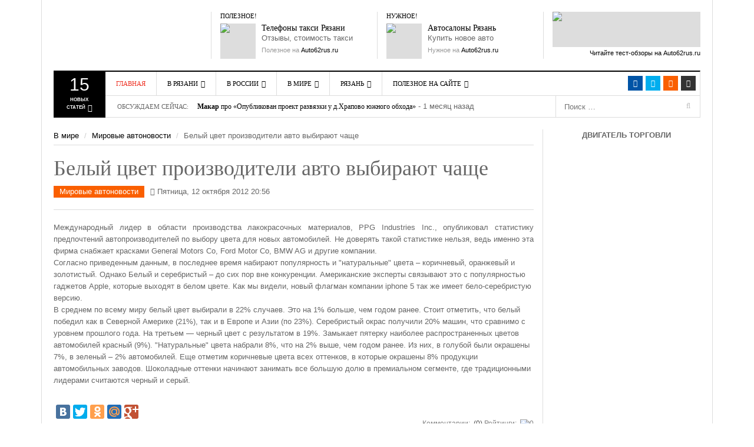

--- FILE ---
content_type: text/html; charset=UTF-8
request_url: https://auto62rus.ru/World_news/auto/belyj_czvet_proizvoditeli_avto_vybirayut_chashhe
body_size: 38885
content:
<!DOCTYPE html>
<html lang="ru">
<head>
    <meta http-equiv="content-type" content="text/html; charset=UTF-8" />
    <meta http-equiv="X-UA-Compatible" content="IE=edge">
    <meta name="viewport" content="width=device-width, initial-scale=1">
    <title>Белый цвет производители авто выбирают чаще</title>
    <meta name="description" content="Ведущий автомобильный сайт г. Рязани, на котором собраны свежие автоновости. Это исчерпывающий каталог с контактной информацией всех автосалонов Рязани, осуществляющих продажу новых и поддержанных автомобилей, служб такси, моек и других организаций города" />
    <meta name="keywords" content="Авто, Рязань, Новости, блоги, достопримечательности, гонки, гибдд, такси" />
    <meta name="generator" content="Cotonti http://www.cotonti.com" />
    <meta name="author" content="Alex - http://portal30.ru" />
	<meta name='yandex-verification' content='5489f82962ebaf21' />
    <link rel="canonical" href="https://auto62rus.ru:443/World_news/auto/belyj_czvet_proizvoditeli_avto_vybirayut_chashhe" />
    <meta http-equiv="Last-Modified" content="Tue, 02 Dec 2025 15:07:23">
    <base href="https://auto62rus.ru/" />
    <link href="rc.php?rc=global.dw-focus.css&amp;nc=1764489111" type="text/css" rel="stylesheet" />
<script type="text/javascript" src="rc.php?rc=global.dw-focus.js&amp;nc=1764489111"></script>
<script type="text/javascript">
//<![CDATA[
var ui_input = '<input class="ui_input_tpl form-control" type="text" value="" /></div>';
//]]>
</script>
<link rel="alternate" type="application/rss+xml" title="Последние записи в блогах" href="https://auto62rus.ru:443/index.php?e=rss&c=pages&id=blogs" />
<meta property="og:image" content="https://auto62rus.ru/themes/dw-focus/img/logo.png" />
<meta property="og:title" content="Белый цвет производители авто выбирают чаще" />
<meta property="og:description" content="Международный лидер в области производства лакокрасочных материалов, PPG Industries Inc., опубликовал статистику предпочтений" />
<meta property="og:site_name" content="Рязань Авто Сайт" />
<meta property="og:type" content="article" />

    <link rel="shortcut icon" href="favicon.ico" />
    <link rel="apple-touch-icon" href="apple-touch-icon.png" />
        <!--[if lt IE 9]>
    <script src="https://auto62rus.ru/themes/dw-focus/assets/js/html5.js" type="text/javascript"></script>
    <![endif]-->
</head>
<!-- Copyright (c) Portal30.Ru. All Rights Reserved. -->
<body class="single single-post postid-5732 not-login right-sidebar desktop  not-login" >
<!-- Yandex.Metrika counter -->
<script src="//mc.yandex.ru/metrika/watch.js" type="text/javascript"></script> <script type="text/javascript"> try { var yaCounter28197460 = new Ya.Metrika({ id:28197460, webvisor:true }); } catch(e) { } </script> <noscript><div><img src="//mc.yandex.ru/watch/28197460" style="position:absolute; left:-9999px;" alt="" /></div></noscript>
<!-- /Yandex.Metrika counter -->

<!--LiveInternet counter-->
<script type="text/javascript"><!--
new Image().src = "https://counter.yadro.ru/hit?r"+
escape(document.referrer)+((typeof(screen)=="undefined")?"":
";s"+screen.width+"*"+screen.height+"*"+(screen.colorDepth?
screen.colorDepth:screen.pixelDepth))+";u"+escape(document.URL)+
";"+Math.random();//--></script>
<!--/LiveInternet-->


<div class="modal fade" id="dlgLogin" tabindex="-1" role="dialog" aria-labelledby="dlgLoginLabel" aria-hidden="true">
    <div class="modal-dialog">
        <div class="modal-content">
            <div class="modal-header">
                <button type="button" class="close" data-dismiss="modal" aria-label="Close"><span aria-hidden="true">&times;</span></button>
                <h4 class="modal-title" id="dlgLoginLabel">Авторизация</h4>
            </div>
            <form name="login" id="dlgLoginForm" action="login?a=check&amp;redirect=V29ybGRfbmV3cy9hdXRvL2JlbHlqX2N6dmV0X3Byb2l6dm9kaXRlbGlfYXZ0b192eWJpcmF5dXRfY2hhc2hoZQ%3D%3D" method="post" class="margin0 form-horizontal"><div style="display:inline;margin:0;padding:0"><input type="hidden" name="x" value="7FCF0047" /></div>
                <div class="modal-body">
                    <div class="form-group">
                        <label class="col-xs-12 col-sm-3 control-label">Логин</label>
                        <div class="col-xs-12 col-sm-9">
                            <input type="text" class="form-control" name="rusername" maxlength="32"
                                   placeholder="Имя или email" title="Имя или email" />
                        </div>
                    </div>
                    <div class="form-group">
                        <label class="col-xs-12 col-sm-3 control-label">Пароль</label>
                        <div class="col-xs-12 col-sm-9">
                            <input type="password" class="form-control" name="rpassword" maxlength="32"
                                   placeholder="Пароль" title="Пароль" />
                        </div>
                    </div>
                    <div class="form-group">
                        <div class="col-xs-12 col-sm-offset-3 col-sm-9">
                            <div class="checkbox" style="margin-bottom: 0">
                                <label><input type="checkbox" name="rremember" /> Запомнить меня</label>
                            </div>
                        </div>
                    </div>
                    <div class="text-right lhn">
                        <a rel="nofollow" href="passrecover">Восстановить пароль</a> /
                        <a rel="nofollow" href="register">Зарегистрироваться</a>
                    </div>
                </div>
                <div class="modal-footer">
                    <button type="submit" class="btn btn-primary">Войти</button>
                    <button type="button" class="btn btn-default" data-dismiss="modal">Отмена</button>
                </div>
            </form>
        </div>
    </div>
</div>
<header id="masthead" class="site-header" role="banner">
    <div class="container">
        <div class="site-block">
            <div id="header" class="visible-md-block visible-lg-block">
                <div class="row">
                    <div id="branding" class="col-md-3">
                        <h2>
                            <a href="https://auto62rus.ru" title="Рязань Авто Сайт" rel="home">
                                Рязань Авто Сайт
                            </a>
                        </h2>
                    </div>

                    <aside class="col-md-3">
                        <h3 class="widget-title">Полезное!</h3>
                        <div class="textwidget"><div class="ads ads-60">
                            <a title="Такси Рязани" href="http://auto62rus.ru/Other/catalog/Taxi" class="ads-thumb"><img src="themes/dw-focus/img/taxi_logo.jpg"/></a>

                            <div class="ads-inner">
                                <h5 class="ads-title"><a title="Телефоны Такси Рязань" href="http://auto62rus.ru/Other/catalog/Taxi">Телефоны такси Рязани</a></h5>
                                Отзывы, стоимость такси
                                <span class="ads-meta">Полезное на <a title="Рязань Авто Сайт" href="http://auto62rus.ru/">Auto62rus.ru</a></span>
                            </div>
                        </div></div>
                    </aside>

                    <aside class="col-md-3">
                        <h3 class="widget-title">Нужное!</h3>
                        <div class="textwidget">
                            <div class="ads ads-60">
                                <a title="Автосалоны Рязани" href="http://auto62rus.ru/Other/catalog" class="ads-thumb"><img src="themes/dw-focus/img/sale_by_auto.jpg"/></a>

                                <div class="ads-inner">
                                    <h5 class="ads-title"><a title="Автосалоны Рязани" href="http://auto62rus.ru/Other/catalog/Saloni">Автосалоны Рязань</a></h5>
                                    Купить новое авто
                                    <span class="ads-meta">Нужное на <a title="Рязань Авто Сайт" href="http://auto62rus.ru/">Auto62rus.ru</a></span>
                                </div>
                            </div>
                        </div>
                    </aside>

                    <aside class="col-md-3">
                        <div class="textwidget">
                            <div class="ads ads-230x60">
                                <a title="Читайте тест-обзоры на Auto62rus.ru" href="http://auto62rus.ru/Other/articles/accessories" class="ads-thumb"><img src="themes/dw-focus/img/advertising.jpg"/></a>
                                <span class="ads-meta"><a title="Читайте тест-обзоры на Auto62rus.ru" href="http://auto62rus.ru/Other/articles/accessories">Читайте тест-обзоры на Auto62rus.ru</a></span>
                            </div>
                        </div>
                    </aside>
                </div>
            </div>

            <div class="btn-group top-news hidden-xs hidden-sm"><a href="#" data-toggle="dropdown" class="dropdown-toggle">
    <span class="number">15</span>
    <span>Новых<br /> статей <i class="fa fa-caret-down"></i></span>
</a>

<div class="top-news-inner">
    <div class="dropdown-menu">
        <div class="entry-meta">02 апреля 2025</div>
        <div>
            <ul class="list-unstyled">
                <li class="has-thumbnail first">
                    <div class="topnews-thumbnail">
                        <a title="Открытый чемпионат Рязанской области «Новогодний кубок» пройдет 18-21 декабря 2025 года, на трассе «Семеновская»" href="Ryazan_news/Sport/otkrytyj_chempionat_ryazanskoj_oblasti_novogodnij_kubok_projdet_18-21_dekabrya_2025_goda_na_trasse_semenovskaya">
                            
                            <img src="public/files/_thumbs/31311/file_31311-40x40-auto.jpg" alt="Открытый чемпионат Рязанской области «Новогодний кубок» пройдет 18-21 декабря 2025 года, на трассе «Семеновская»"
                                 class="attachment-40x40 wp-post-image" />
                        </a>
                    </div>
                    <div class="topnews-title"><a title="Открытый чемпионат Рязанской области «Новогодний кубок» пройдет 18-21 декабря 2025 года, на трассе «Семеновская»" href="Ryazan_news/Sport/otkrytyj_chempionat_ryazanskoj_oblasti_novogodnij_kubok_projdet_18-21_dekabrya_2025_goda_na_trasse_semenovskaya">Открытый чемпионат Рязанской области «Новогодний кубок» пройдет 18-21 декабря 2025 года, на трассе «Семеновская»</a></div>
                </li>
                <li class="has-thumbnail">
                    <div class="topnews-thumbnail">
                        <a title="26 ноября с 08:00 до 17:00 будет закрыт железнодорожный переезд на 302 км ПК 2 перегона Кораблино - Ряжск-1" href="Ryazan_news/Zator/26_noyabrya_s_0800_do_1700_budet_zakryt_zheleznodorozhnyj_pereezd_na_302_km_pk_2_peregona_korablino_-_ryazhsk-1">
                            
                            <img src="public/files/_thumbs/31310/file_31310-40x40-auto.jpg" alt="26 ноября с 08:00 до 17:00 будет закрыт железнодорожный переезд на 302 км ПК 2 перегона Кораблино - Ряжск-1"
                                 class="attachment-40x40 wp-post-image" />
                        </a>
                    </div>
                    <div class="topnews-title"><a title="26 ноября с 08:00 до 17:00 будет закрыт железнодорожный переезд на 302 км ПК 2 перегона Кораблино - Ряжск-1" href="Ryazan_news/Zator/26_noyabrya_s_0800_do_1700_budet_zakryt_zheleznodorozhnyj_pereezd_na_302_km_pk_2_peregona_korablino_-_ryazhsk-1">26 ноября с 08:00 до 17:00 будет закрыт железнодорожный переезд на 302 км ПК 2 перегона Кораблино - Ряжск-1</a></div>
                </li>
                <li class="has-thumbnail">
                    <div class="topnews-thumbnail">
                        <a title="Сухогрузный контейнер 10 футов: технические характеристики и габариты" href="Other/articles/Misk/suxogruznyj_kontejner_10_futov_texnicheskie_xarakteristiki_i_gabarity">
                            
                            <img src="public/files/_thumbs/31309/file_31309-40x40-auto.jpg" alt="Сухогрузный контейнер 10 футов: технические характеристики и габариты"
                                 class="attachment-40x40 wp-post-image" />
                        </a>
                    </div>
                    <div class="topnews-title"><a title="Сухогрузный контейнер 10 футов: технические характеристики и габариты" href="Other/articles/Misk/suxogruznyj_kontejner_10_futov_texnicheskie_xarakteristiki_i_gabarity">Сухогрузный контейнер 10 футов: технические характеристики и габариты</a></div>
                </li>
                <li class="has-thumbnail first">
                    <div class="topnews-thumbnail">
                        <a title="Опубликован проект развязки у д.Храпово южного обхода Рязани" href="Ryazan_news/YNews/opublikovan_proekt_razvyazki_u_dxrapovo_yuzhnogo_obxoda_ryazani">
                            
                            <img src="public/files/_thumbs/31305/file_31305-40x40-auto.jpg" alt="Опубликован проект развязки у д.Храпово южного обхода Рязани"
                                 class="attachment-40x40 wp-post-image" />
                        </a>
                    </div>
                    <div class="topnews-title"><a title="Опубликован проект развязки у д.Храпово южного обхода Рязани" href="Ryazan_news/YNews/opublikovan_proekt_razvyazki_u_dxrapovo_yuzhnogo_obxoda_ryazani">Опубликован проект развязки у д.Храпово южного обхода Рязани</a></div>
                </li>
                <li class="has-thumbnail">
                    <div class="topnews-thumbnail">
                        <a title="Зачем нужна CRM-система для отдела продаж" href="Other/articles/Misk/zachem_nuzhna_crm-sistema_dlya_otdela_prodazh">
                            
                            <img src="public/files/_thumbs/31304/file_31304-40x40-auto.jpg" alt="Зачем нужна CRM-система для отдела продаж"
                                 class="attachment-40x40 wp-post-image" />
                        </a>
                    </div>
                    <div class="topnews-title"><a title="Зачем нужна CRM-система для отдела продаж" href="Other/articles/Misk/zachem_nuzhna_crm-sistema_dlya_otdela_prodazh">Зачем нужна CRM-система для отдела продаж</a></div>
                </li>
                <li class="has-thumbnail">
                    <div class="topnews-thumbnail">
                        <a title="Концепция реформы системы фото- видеофиксации нарушений правил дорожного движения" href="blogs/clever/zakonodatelnye-iniciativy/koncepciya_reformy_sistemy_foto-_videofiksacii_narushenij_pravil_dorozhnogo_dvizheniya">
                            
                            <img src="public/files/_thumbs/31303/file_31303-40x40-auto.jpg" alt="Концепция реформы системы фото- видеофиксации нарушений правил дорожного движения"
                                 class="attachment-40x40 wp-post-image" />
                        </a>
                    </div>
                    <div class="topnews-title"><a title="Концепция реформы системы фото- видеофиксации нарушений правил дорожного движения" href="blogs/clever/zakonodatelnye-iniciativy/koncepciya_reformy_sistemy_foto-_videofiksacii_narushenij_pravil_dorozhnogo_dvizheniya">Концепция реформы системы фото- видеофиксации нарушений правил дорожного движения</a></div>
                </li>
                <li class="has-thumbnail first">
                    <div class="topnews-thumbnail">
                        <a title="Дирекция благоустройства Рязани назвала места где выполняет работы днем 9 июля" href="Ryazan_news/YNews/direkciya_blagoustrojstva_ryazani_nazvala_mesta_gde_vypolnyaet_raboty_dnem_9_iyulya">
                            
                            <img src="public/files/_thumbs/31302/file_31302-40x40-auto.jpeg" alt="Дирекция благоустройства Рязани назвала места где выполняет работы днем 9 июля"
                                 class="attachment-40x40 wp-post-image" />
                        </a>
                    </div>
                    <div class="topnews-title"><a title="Дирекция благоустройства Рязани назвала места где выполняет работы днем 9 июля" href="Ryazan_news/YNews/direkciya_blagoustrojstva_ryazani_nazvala_mesta_gde_vypolnyaet_raboty_dnem_9_iyulya">Дирекция благоустройства Рязани назвала места где выполняет работы днем 9 июля</a></div>
                </li>
                <li class="has-thumbnail">
                    <div class="topnews-thumbnail">
                        <a title="Продажа авто из Китая: что стоит учитывать" href="Other/articles/Misk/prodazha_avto_iz_kitaya_chto_stoit_uchityvat">
                            
                            <img src="public/files/_thumbs/31301/file_31301-40x40-auto.jpg" alt="Продажа авто из Китая: что стоит учитывать"
                                 class="attachment-40x40 wp-post-image" />
                        </a>
                    </div>
                    <div class="topnews-title"><a title="Продажа авто из Китая: что стоит учитывать" href="Other/articles/Misk/prodazha_avto_iz_kitaya_chto_stoit_uchityvat">Продажа авто из Китая: что стоит учитывать</a></div>
                </li>
                <li class="has-thumbnail">
                    <div class="topnews-thumbnail">
                        <a title="Как подбирать шины для спецтехники" href="Other/articles/Misk/kak_podbirat_shiny_dlya_specztexniki">
                            
                            <img src="public/files/_thumbs/31300/file_31300-40x40-auto.jpg" alt="Как подбирать шины для спецтехники"
                                 class="attachment-40x40 wp-post-image" />
                        </a>
                    </div>
                    <div class="topnews-title"><a title="Как подбирать шины для спецтехники" href="Other/articles/Misk/kak_podbirat_shiny_dlya_specztexniki">Как подбирать шины для спецтехники</a></div>
                </li>
                <li class="has-thumbnail first">
                    <div class="topnews-thumbnail">
                        <a title="23 мая 2025 года с 11:00 до 22:00 и 24 мая с 11:00 до 22:00 в местах пересечения Лыбедского бульвара с ул. Маяковского и ул. Право-Лыбедской" href="Ryazan_news/Zator/23_maya_2025_goda_s_1100_do_2200_i_24_maya_s_1100_do_2200_v_mestax_peresecheniya_lybedskogo_bulvara_s_ul_mayakovskogo_i_ul_pravo-lybedskoj">
                            
                            <img src="public/files/_thumbs/31299/file_31299-40x40-auto.jpg" alt="23 мая 2025 года с 11:00 до 22:00 и 24 мая с 11:00 до 22:00 в местах пересечения Лыбедского бульвара с ул. Маяковского и ул. Право-Лыбедской"
                                 class="attachment-40x40 wp-post-image" />
                        </a>
                    </div>
                    <div class="topnews-title"><a title="23 мая 2025 года с 11:00 до 22:00 и 24 мая с 11:00 до 22:00 в местах пересечения Лыбедского бульвара с ул. Маяковского и ул. Право-Лыбедской" href="Ryazan_news/Zator/23_maya_2025_goda_s_1100_do_2200_i_24_maya_s_1100_do_2200_v_mestax_peresecheniya_lybedskogo_bulvara_s_ul_mayakovskogo_i_ul_pravo-lybedskoj">23 мая 2025 года с 11:00 до 22:00 и 24 мая с 11:00 до 22:00 в местах пересечения Лыбедского бульвара с ул. Маяковского и ул. Право-Лыбедской</a></div>
                </li>
                <li class="has-thumbnail">
                    <div class="topnews-thumbnail">
                        <a title="В текущем году за счет областного бюджета будут отремонтированы 24 участка автодорог протяженностью 17,7 км" href="Ryazan_news/YNews/v_tekushhem_godu_za_schet_oblastnogo_byudzheta_budut_otremontirovany_24_uchastka_avtodorog_protyazhennostyu_177_km">
                            
                            <img src="public/files/_thumbs/31297/file_31297-40x40-auto.jpg" alt="В текущем году за счет областного бюджета будут отремонтированы 24 участка автодорог протяженностью 17,7 км"
                                 class="attachment-40x40 wp-post-image" />
                        </a>
                    </div>
                    <div class="topnews-title"><a title="В текущем году за счет областного бюджета будут отремонтированы 24 участка автодорог протяженностью 17,7 км" href="Ryazan_news/YNews/v_tekushhem_godu_za_schet_oblastnogo_byudzheta_budut_otremontirovany_24_uchastka_avtodorog_protyazhennostyu_177_km">В текущем году за счет областного бюджета будут отремонтированы 24 участка автодорог протяженностью 17,7 км</a></div>
                </li>
                <li class="has-thumbnail">
                    <div class="topnews-thumbnail">
                        <a title="Как выбрать выгодный вклад и не ошибиться" href="Other/articles/Misk/kak_vybrat_vygodnyj_vklad_i_ne_oshibitsya">
                            
                            <img src="public/files/_thumbs/31296/file_31296-40x40-auto.jpg" alt="Как выбрать выгодный вклад и не ошибиться"
                                 class="attachment-40x40 wp-post-image" />
                        </a>
                    </div>
                    <div class="topnews-title"><a title="Как выбрать выгодный вклад и не ошибиться" href="Other/articles/Misk/kak_vybrat_vygodnyj_vklad_i_ne_oshibitsya">Как выбрать выгодный вклад и не ошибиться</a></div>
                </li>
                <li class="has-thumbnail first">
                    <div class="topnews-thumbnail">
                        <a title="В 2024 году на рязанские дороги потратили 1 млрд 480 млн 422,4 тыс. рублей" href="Ryazan_news/YNews/v_2024_godu_na_ryazanskie_dorogi_potratili_1_mlrd_480_mln_4224_tys_rublej">
                            
                            <img src="public/files/_thumbs/31295/file_31295-40x40-auto.jpg" alt="В 2024 году на рязанские дороги потратили 1 млрд 480 млн 422,4 тыс. рублей"
                                 class="attachment-40x40 wp-post-image" />
                        </a>
                    </div>
                    <div class="topnews-title"><a title="В 2024 году на рязанские дороги потратили 1 млрд 480 млн 422,4 тыс. рублей" href="Ryazan_news/YNews/v_2024_godu_na_ryazanskie_dorogi_potratili_1_mlrd_480_mln_4224_tys_rublej">В 2024 году на рязанские дороги потратили 1 млрд 480 млн 422,4 тыс. рублей</a></div>
                </li>
                <li class="has-thumbnail">
                    <div class="topnews-thumbnail">
                        <a title="Подрядные организации приступили к ремонту на ул. Чкалова и ул. Фрунзе" href="Ryazan_news/YNews/podryadnye_organizacii_pristupili_k_remontu_na_ul_chkalova_i_ul_frunze">
                            
                            <img src="public/files/_thumbs/31294/file_31294-40x40-auto.jpg" alt="Подрядные организации приступили к ремонту на ул. Чкалова и ул. Фрунзе"
                                 class="attachment-40x40 wp-post-image" />
                        </a>
                    </div>
                    <div class="topnews-title"><a title="Подрядные организации приступили к ремонту на ул. Чкалова и ул. Фрунзе" href="Ryazan_news/YNews/podryadnye_organizacii_pristupili_k_remontu_na_ul_chkalova_i_ul_frunze">Подрядные организации приступили к ремонту на ул. Чкалова и ул. Фрунзе</a></div>
                </li>
                <li class="has-thumbnail">
                    <div class="topnews-thumbnail">
                        <a title="Особенности и преимущества выкупа авто" href="Other/articles/Art_Other/osobennosti_i_preimushhestva_vykupa_avto">
                            
                            <img src="public/files/_thumbs/31293/file_31293-40x40-auto.jpg" alt="Особенности и преимущества выкупа авто"
                                 class="attachment-40x40 wp-post-image" />
                        </a>
                    </div>
                    <div class="topnews-title"><a title="Особенности и преимущества выкупа авто" href="Other/articles/Art_Other/osobennosti_i_preimushhestva_vykupa_avto">Особенности и преимущества выкупа авто</a></div>
                </li>
            </ul>
        </div>
    </div>
</div></div>

            <div class="wrap-navigation">
                <nav id="site-navigation"  class="main-navigation navbar" role="navigation">
                    <div class="navbar-inner">
                        <!-- Brand and toggle get grouped for better mobile display -->
                        <div class="navbar-header">
                            <button type="button" class="navbar-toggle collapsed" data-toggle="collapse" data-target="#nav-collapse">
                                <span class="sr-only">Toggle navigation</span>
                                <span class="icon-bar"></span>
                                <span class="icon-bar"></span>
                                <span class="icon-bar"></span>
                            </button>

                            <button type="button" class="collapse-search navbar-toggle collapsed" data-toggle="collapse" data-target="#search-collapse">
                                <i class="fa fa-search"></i>
                            </button>

                            <a class="navbar-brand small-logo hidden-md hidden-lg" rel="home" title="Рязань Авто Сайт" href="https://auto62rus.ru">Рязань Авто Сайт</a>
                            <!-- /Brand and toggle get grouped for better mobile display -->
                        </div>

                        <ul class="social-links list-inline visible-md-block visible-lg-block">
                            <!--noindex-->
                            <li class="facebook">
                                <a target="_blank" href="https://www.facebook.com/groups/auto62rus"
                                   title="Facebook" rel="nofollow"><i class="fa fa-facebook"></i></a>
                            </li>
                            <li class="twitter">
                                <a target="_blank" href="http://twitter.com/Auto62rus"
                                   title="Tweeter" rel="nofollow"><i class="fa fa-twitter"></i></a></li>
                            <!--/noindex-->
                            <li class="rss"><a href="rss" title="rss"><i class="fa fa-rss"></i></a></li>
                            <li class="login"><a href="#" title="Вход" data-toggle="modal"
                                                 data-target="#dlgLogin"><i class="fa fa-user"></i></a>
                        </ul>

                        <!-- Collect the nav links, forms, and other content for toggling -->
                        <div id="search-collapse" class="collapse">
                            <form role="search" action="search" class="searchForm" name="searchForm" method="get">
                                <input type="hidden" name="e" value="search" />
                                <input type="text" placeholder="Поиск …" value="" name="sq" class="field">
                                <button class="submit" name="submit" type="submit">
                                    <span class="fa fa-search"></span>
                                </button>
                            </form>
                        </div>

                        <div id="nav-collapse" class="collapse">
                            <ul class="nav navbar-nav" id="menu-main-menu">
    <li class="menu-item menu-item-type-custom menu-item-object-custom current-menu-item current_page_item menu-item-home" id="">
        <a href="https://auto62rus.ru">Главная</a>
    </li>
    <li class="menu-item menu-item-type-taxonomy menu-item-object-category menu-parent-item">
        <a href="Ryazan_news">В Рязани</a>

        <div class="sub-mega-wrap">
            <i class="sub-menu-collapse fa fa-chevron-down hidden-md hidden-lg"></i>
            <ul class="sub-menu" style="overflow-x: hidden">
                <li class="menu-item menu-item-type-taxonomy menu-item-object-category active"
                    id="menu-item-YNews">
                    <a href="Ryazan_news/YNews">Автоновости Рязани</a>
                </li>
                <li class="menu-item menu-item-type-taxonomy menu-item-object-category"
                    id="menu-item-Sport">
                    <a href="Ryazan_news/Sport">Новости Автоспорта</a>
                </li>
                <li class="menu-item menu-item-type-taxonomy menu-item-object-category"
                    id="menu-item-Zator">
                    <a href="Ryazan_news/Zator">Ограничение движения</a>
                </li>
                <li class="menu-item menu-item-type-taxonomy menu-item-object-category"
                    id="menu-item-GIBDD_Inform">
                    <a href="Ryazan_news/GIBDD_Inform">ГИБДД Инфо</a>
                </li>
            </ul>
            <div class="subcat">
                <div id="mn-latest-YNews" class="active">
                    <ul id="mn-latest-YNews">
                        <li class="has-thumbnail">
                            <div class="subcat-thumbnail">
                                <a title="Опубликован проект развязки у д.Храпово южного обхода Рязани" href="Ryazan_news/YNews/opublikovan_proekt_razvyazki_u_dxrapovo_yuzhnogo_obxoda_ryazani">
                                    
                                    <img src="public/files/_thumbs/31305/file_31305-40x40-auto.jpg" alt="Опубликован проект развязки у д.Храпово южного обхода Рязани"
                                         class="attachment-40x40 wp-post-image" />
                                </a>
                            </div>
                            <div class="subcat-title">
                                <a title="Опубликован проект развязки у д.Храпово южного обхода Рязани" href="Ryazan_news/YNews/opublikovan_proekt_razvyazki_u_dxrapovo_yuzhnogo_obxoda_ryazani">Опубликован проект развязки у д.Храпово южного обхода Рязани</a>
                                <span> - 35 дней назад</span>
                            </div>
                        </li>
                        <li class="has-thumbnail">
                            <div class="subcat-thumbnail">
                                <a title="Дирекция благоустройства Рязани назвала места где выполняет работы днем 9 июля" href="Ryazan_news/YNews/direkciya_blagoustrojstva_ryazani_nazvala_mesta_gde_vypolnyaet_raboty_dnem_9_iyulya">
                                    
                                    <img src="public/files/_thumbs/31302/file_31302-40x40-auto.jpeg" alt="Дирекция благоустройства Рязани назвала места где выполняет работы днем 9 июля"
                                         class="attachment-40x40 wp-post-image" />
                                </a>
                            </div>
                            <div class="subcat-title">
                                <a title="Дирекция благоустройства Рязани назвала места где выполняет работы днем 9 июля" href="Ryazan_news/YNews/direkciya_blagoustrojstva_ryazani_nazvala_mesta_gde_vypolnyaet_raboty_dnem_9_iyulya">Дирекция благоустройства Рязани назвала места где выполняет работы днем 9 июля</a>
                                <span> - 143 дня назад</span>
                            </div>
                        </li>
                        <li class="has-thumbnail">
                            <div class="subcat-thumbnail">
                                <a title="В текущем году за счет областного бюджета будут отремонтированы 24 участка автодорог протяженностью 17,7 км" href="Ryazan_news/YNews/v_tekushhem_godu_za_schet_oblastnogo_byudzheta_budut_otremontirovany_24_uchastka_avtodorog_protyazhennostyu_177_km">
                                    
                                    <img src="public/files/_thumbs/31297/file_31297-40x40-auto.jpg" alt="В текущем году за счет областного бюджета будут отремонтированы 24 участка автодорог протяженностью 17,7 км"
                                         class="attachment-40x40 wp-post-image" />
                                </a>
                            </div>
                            <div class="subcat-title">
                                <a title="В текущем году за счет областного бюджета будут отремонтированы 24 участка автодорог протяженностью 17,7 км" href="Ryazan_news/YNews/v_tekushhem_godu_za_schet_oblastnogo_byudzheta_budut_otremontirovany_24_uchastka_avtodorog_protyazhennostyu_177_km">В текущем году за счет областного бюджета будут отремонтированы 24 участка автодорог протяженностью 17,7 км</a>
                                <span> - 191 день назад</span>
                            </div>
                        </li>
                        <li class="has-thumbnail">
                            <div class="subcat-thumbnail">
                                <a title="В 2024 году на рязанские дороги потратили 1 млрд 480 млн 422,4 тыс. рублей" href="Ryazan_news/YNews/v_2024_godu_na_ryazanskie_dorogi_potratili_1_mlrd_480_mln_4224_tys_rublej">
                                    
                                    <img src="public/files/_thumbs/31295/file_31295-40x40-auto.jpg" alt="В 2024 году на рязанские дороги потратили 1 млрд 480 млн 422,4 тыс. рублей"
                                         class="attachment-40x40 wp-post-image" />
                                </a>
                            </div>
                            <div class="subcat-title">
                                <a title="В 2024 году на рязанские дороги потратили 1 млрд 480 млн 422,4 тыс. рублей" href="Ryazan_news/YNews/v_2024_godu_na_ryazanskie_dorogi_potratili_1_mlrd_480_mln_4224_tys_rublej">В 2024 году на рязанские дороги потратили 1 млрд 480 млн 422,4 тыс. рублей</a>
                                <span> - 191 день назад</span>
                            </div>
                        </li>
                        <li class="has-thumbnail">
                            <div class="subcat-thumbnail">
                                <a title="Подрядные организации приступили к ремонту на ул. Чкалова и ул. Фрунзе" href="Ryazan_news/YNews/podryadnye_organizacii_pristupili_k_remontu_na_ul_chkalova_i_ul_frunze">
                                    
                                    <img src="public/files/_thumbs/31294/file_31294-40x40-auto.jpg" alt="Подрядные организации приступили к ремонту на ул. Чкалова и ул. Фрунзе"
                                         class="attachment-40x40 wp-post-image" />
                                </a>
                            </div>
                            <div class="subcat-title">
                                <a title="Подрядные организации приступили к ремонту на ул. Чкалова и ул. Фрунзе" href="Ryazan_news/YNews/podryadnye_organizacii_pristupili_k_remontu_na_ul_chkalova_i_ul_frunze">Подрядные организации приступили к ремонту на ул. Чкалова и ул. Фрунзе</a>
                                <span> - 241 день назад</span>
                            </div>
                        </li>
                    </ul>
                    <a title="" href="Ryazan_news/YNews">Смотреть все</a>
                </div>
                <div id="mn-latest-Sport" class="">
                    <ul id="mn-latest-Sport">
                        <li class="has-thumbnail">
                            <div class="subcat-thumbnail">
                                <a title="Открытый чемпионат Рязанской области «Новогодний кубок» пройдет 18-21 декабря 2025 года, на трассе «Семеновская»" href="Ryazan_news/Sport/otkrytyj_chempionat_ryazanskoj_oblasti_novogodnij_kubok_projdet_18-21_dekabrya_2025_goda_na_trasse_semenovskaya">
                                    
                                    <img src="public/files/_thumbs/31311/file_31311-40x40-auto.jpg" alt="Открытый чемпионат Рязанской области «Новогодний кубок» пройдет 18-21 декабря 2025 года, на трассе «Семеновская»"
                                         class="attachment-40x40 wp-post-image" />
                                </a>
                            </div>
                            <div class="subcat-title">
                                <a title="Открытый чемпионат Рязанской области «Новогодний кубок» пройдет 18-21 декабря 2025 года, на трассе «Семеновская»" href="Ryazan_news/Sport/otkrytyj_chempionat_ryazanskoj_oblasti_novogodnij_kubok_projdet_18-21_dekabrya_2025_goda_na_trasse_semenovskaya">Открытый чемпионат Рязанской области «Новогодний кубок» пройдет 18-21 декабря 2025 года, на трассе «Семеновская»</a>
                                <span> - 5 дней назад</span>
                            </div>
                        </li>
                        <li class="has-thumbnail">
                            <div class="subcat-thumbnail">
                                <a title="Объявлена дата Рязанского этапа Гран При Российской Дрифт Серии" href="Ryazan_news/Sport/obyavlena_data_ryazanskogo_etapa_gran_pri_rossijskoj_drift_serii">
                                    
                                    <img src="public/files/_thumbs/31118/file_31118-40x40-auto.jpg" alt="Объявлена дата Рязанского этапа Гран При Российской Дрифт Серии"
                                         class="attachment-40x40 wp-post-image" />
                                </a>
                            </div>
                            <div class="subcat-title">
                                <a title="Объявлена дата Рязанского этапа Гран При Российской Дрифт Серии" href="Ryazan_news/Sport/obyavlena_data_ryazanskogo_etapa_gran_pri_rossijskoj_drift_serii">Объявлена дата Рязанского этапа Гран При Российской Дрифт Серии</a>
                                <span> - 1747 дней назад</span>
                            </div>
                        </li>
                        <li class="has-thumbnail">
                            <div class="subcat-thumbnail">
                                <a title="«Атрон» в Рязани примет сразу две младшие серий RDS: RDS Юг и RDS Запад" href="Ryazan_news/Sport/atron_v_ryazani_primet_srazu_dve_mladshie_serij_rds_rds_yug_i_rds_zapad">
                                    
                                    <img src="public/files/_thumbs/31059/file_31059-40x40-auto.jpg" alt="«Атрон» в Рязани примет сразу две младшие серий RDS: RDS Юг и RDS Запад"
                                         class="attachment-40x40 wp-post-image" />
                                </a>
                            </div>
                            <div class="subcat-title">
                                <a title="«Атрон» в Рязани примет сразу две младшие серий RDS: RDS Юг и RDS Запад" href="Ryazan_news/Sport/atron_v_ryazani_primet_srazu_dve_mladshie_serij_rds_rds_yug_i_rds_zapad">«Атрон» в Рязани примет сразу две младшие серий RDS: RDS Юг и RDS Запад</a>
                                <span> - 1901 день назад</span>
                            </div>
                        </li>
                        <li class="has-thumbnail">
                            <div class="subcat-thumbnail">
                                <a title="Рязанские мотоциклисты успешно выступили на соревнованиях по мотоджимхане в Калуге" href="Ryazan_news/Sport/ryazanskie_motociklisty_uspeshno_vystupili_na_sorevnovaniyax_po_motodzhimxane_v_kaluge">
                                    
                                    <img src="public/files/_thumbs/31044/file_31044-40x40-auto.jpg" alt="Рязанские мотоциклисты успешно выступили на соревнованиях по мотоджимхане в Калуге"
                                         class="attachment-40x40 wp-post-image" />
                                </a>
                            </div>
                            <div class="subcat-title">
                                <a title="Рязанские мотоциклисты успешно выступили на соревнованиях по мотоджимхане в Калуге" href="Ryazan_news/Sport/ryazanskie_motociklisty_uspeshno_vystupili_na_sorevnovaniyax_po_motodzhimxane_v_kaluge">Рязанские мотоциклисты успешно выступили на соревнованиях по мотоджимхане в Калуге</a>
                                <span> - 1923 дня назад</span>
                            </div>
                        </li>
                        <li class="has-thumbnail">
                            <div class="subcat-thumbnail">
                                <a title="Ежегодное внедорожное соревнование &quot;Кин-Дза-Дза&quot; уже в эту субботу" href="Ryazan_news/Sport/ezhegodnoe_vnedorozhnoe_sorevnovanie_kin-dza-dza_uzhe_v_etu_subbotu">
                                    
                                    <img src="public/files/_thumbs/30152/file_30152-40x40-auto.jpeg" alt="Ежегодное внедорожное соревнование &quot;Кин-Дза-Дза&quot; уже в эту субботу"
                                         class="attachment-40x40 wp-post-image" />
                                </a>
                            </div>
                            <div class="subcat-title">
                                <a title="Ежегодное внедорожное соревнование &quot;Кин-Дза-Дза&quot; уже в эту субботу" href="Ryazan_news/Sport/ezhegodnoe_vnedorozhnoe_sorevnovanie_kin-dza-dza_uzhe_v_etu_subbotu">Ежегодное внедорожное соревнование &quot;Кин-Дза-Дза&quot; уже в эту субботу</a>
                                <span> - 2601 день назад</span>
                            </div>
                        </li>
                    </ul>
                    <a title="" href="Ryazan_news/Sport">Смотреть все</a>
                </div>
                <div id="mn-latest-Zator" class="">
                    <ul id="mn-latest-Zator">
                        <li class="has-thumbnail">
                            <div class="subcat-thumbnail">
                                <a title="26 ноября с 08:00 до 17:00 будет закрыт железнодорожный переезд на 302 км ПК 2 перегона Кораблино - Ряжск-1" href="Ryazan_news/Zator/26_noyabrya_s_0800_do_1700_budet_zakryt_zheleznodorozhnyj_pereezd_na_302_km_pk_2_peregona_korablino_-_ryazhsk-1">
                                    
                                    <img src="public/files/_thumbs/31310/file_31310-40x40-auto.jpg" alt="26 ноября с 08:00 до 17:00 будет закрыт железнодорожный переезд на 302 км ПК 2 перегона Кораблино - Ряжск-1"
                                         class="attachment-40x40 wp-post-image" />
                                </a>
                            </div>
                            <div class="subcat-title">
                                <a title="26 ноября с 08:00 до 17:00 будет закрыт железнодорожный переезд на 302 км ПК 2 перегона Кораблино - Ряжск-1" href="Ryazan_news/Zator/26_noyabrya_s_0800_do_1700_budet_zakryt_zheleznodorozhnyj_pereezd_na_302_km_pk_2_peregona_korablino_-_ryazhsk-1">26 ноября с 08:00 до 17:00 будет закрыт железнодорожный переезд на 302 км ПК 2 перегона Кораблино - Ряжск-1</a>
                                <span> - 5 дней назад</span>
                            </div>
                        </li>
                        <li class="has-thumbnail">
                            <div class="subcat-thumbnail">
                                <a title="23 мая 2025 года с 11:00 до 22:00 и 24 мая с 11:00 до 22:00 в местах пересечения Лыбедского бульвара с ул. Маяковского и ул. Право-Лыбедской" href="Ryazan_news/Zator/23_maya_2025_goda_s_1100_do_2200_i_24_maya_s_1100_do_2200_v_mestax_peresecheniya_lybedskogo_bulvara_s_ul_mayakovskogo_i_ul_pravo-lybedskoj">
                                    
                                    <img src="public/files/_thumbs/31299/file_31299-40x40-auto.jpg" alt="23 мая 2025 года с 11:00 до 22:00 и 24 мая с 11:00 до 22:00 в местах пересечения Лыбедского бульвара с ул. Маяковского и ул. Право-Лыбедской"
                                         class="attachment-40x40 wp-post-image" />
                                </a>
                            </div>
                            <div class="subcat-title">
                                <a title="23 мая 2025 года с 11:00 до 22:00 и 24 мая с 11:00 до 22:00 в местах пересечения Лыбедского бульвара с ул. Маяковского и ул. Право-Лыбедской" href="Ryazan_news/Zator/23_maya_2025_goda_s_1100_do_2200_i_24_maya_s_1100_do_2200_v_mestax_peresecheniya_lybedskogo_bulvara_s_ul_mayakovskogo_i_ul_pravo-lybedskoj">23 мая 2025 года с 11:00 до 22:00 и 24 мая с 11:00 до 22:00 в местах пересечения Лыбедского бульвара с ул. Маяковского и ул. Право-Лыбедской</a>
                                <span> - 191 день назад</span>
                            </div>
                        </li>
                        <li class="has-thumbnail">
                            <div class="subcat-thumbnail">
                                <a title="На улице Татарская планируется запретить остановку и стоянку транспортных средств" href="Ryazan_news/Zator/na_ulice_tatarskaya_planiruetsya_zapretit_ostanovku_i_stoyanku_transportnyx_sredstv">
                                    
                                    <img src="public/files/_thumbs/31287/file_31287-40x40-auto.jpg" alt="На улице Татарская планируется запретить остановку и стоянку транспортных средств"
                                         class="attachment-40x40 wp-post-image" />
                                </a>
                            </div>
                            <div class="subcat-title">
                                <a title="На улице Татарская планируется запретить остановку и стоянку транспортных средств" href="Ryazan_news/Zator/na_ulice_tatarskaya_planiruetsya_zapretit_ostanovku_i_stoyanku_transportnyx_sredstv">На улице Татарская планируется запретить остановку и стоянку транспортных средств</a>
                                <span> - 408 дней назад</span>
                            </div>
                        </li>
                        <li class="has-thumbnail">
                            <div class="subcat-thumbnail">
                                <a title="О перекрытии дороги от пересечения ул. Рязанской и М-5 до РНПК" href="Ryazan_news/Zator/o_perekrytii_dorogi_ot_peresecheniya_ul_ryazanskoj_i_m-5_do_rnpk">
                                    
                                    <img src="public/files/_thumbs/31283/file_31283-40x40-auto.jpg" alt="О перекрытии дороги от пересечения ул. Рязанской и М-5 до РНПК"
                                         class="attachment-40x40 wp-post-image" />
                                </a>
                            </div>
                            <div class="subcat-title">
                                <a title="О перекрытии дороги от пересечения ул. Рязанской и М-5 до РНПК" href="Ryazan_news/Zator/o_perekrytii_dorogi_ot_peresecheniya_ul_ryazanskoj_i_m-5_do_rnpk">О перекрытии дороги от пересечения ул. Рязанской и М-5 до РНПК</a>
                                <span> - 557 дней назад</span>
                            </div>
                        </li>
                        <li class="has-thumbnail">
                            <div class="subcat-thumbnail">
                                <a title="По 8 октября на пересечении улиц Свободы и Радищева будет перекрыт участок полосы движения" href="Ryazan_news/Zator/po_8_oktyabrya_na_peresechenii_ulicz_svobody_i_radishheva_budet_perekryt_uchastok_polosy_dvizheniya">
                                    
                                    <img src="public/files/_thumbs/31276/file_31276-40x40-auto.jpg" alt="По 8 октября на пересечении улиц Свободы и Радищева будет перекрыт участок полосы движения"
                                         class="attachment-40x40 wp-post-image" />
                                </a>
                            </div>
                            <div class="subcat-title">
                                <a title="По 8 октября на пересечении улиц Свободы и Радищева будет перекрыт участок полосы движения" href="Ryazan_news/Zator/po_8_oktyabrya_na_peresechenii_ulicz_svobody_i_radishheva_budet_perekryt_uchastok_polosy_dvizheniya">По 8 октября на пересечении улиц Свободы и Радищева будет перекрыт участок полосы движения</a>
                                <span> - 787 дней назад</span>
                            </div>
                        </li>
                    </ul>
                    <a title="" href="Ryazan_news/Zator">Смотреть все</a>
                </div>
                <div id="mn-latest-GIBDD_Inform" class="">
                    <ul id="mn-latest-GIBDD_Inform">
                        <li class="has-thumbnail">
                            <div class="subcat-thumbnail">
                                <a title="Cемь суток административного ареста получил водитель за чрезмерную тонировку" href="Ryazan_news/GIBDD_Inform/cem_sutok_administrativnogo_aresta_poluchil_voditel_za_chrezmernuyu_tonirovku">
                                    
                                    <img src="public/files/_thumbs/31076/file_31076-40x40-auto.jpg" alt="Cемь суток административного ареста получил водитель за чрезмерную тонировку"
                                         class="attachment-40x40 wp-post-image" />
                                </a>
                            </div>
                            <div class="subcat-title">
                                <a title="Cемь суток административного ареста получил водитель за чрезмерную тонировку" href="Ryazan_news/GIBDD_Inform/cem_sutok_administrativnogo_aresta_poluchil_voditel_za_chrezmernuyu_tonirovku">Cемь суток административного ареста получил водитель за чрезмерную тонировку</a>
                                <span> - 1870 дней назад</span>
                            </div>
                        </li>
                        <li class="has-thumbnail">
                            <div class="subcat-thumbnail">
                                <a title="Результаты рейдов сотрудников ГИБДД Рязанской области" href="Ryazan_news/GIBDD_Inform/rezultaty_rejdov_sotrudnikov_gibdd_ryazanskoj_oblasti">
                                    
                                    <img src="public/files/_thumbs/31047/file_31047-40x40-auto.jpg" alt="Результаты рейдов сотрудников ГИБДД Рязанской области"
                                         class="attachment-40x40 wp-post-image" />
                                </a>
                            </div>
                            <div class="subcat-title">
                                <a title="Результаты рейдов сотрудников ГИБДД Рязанской области" href="Ryazan_news/GIBDD_Inform/rezultaty_rejdov_sotrudnikov_gibdd_ryazanskoj_oblasti">Результаты рейдов сотрудников ГИБДД Рязанской области</a>
                                <span> - 1916 дней назад</span>
                            </div>
                        </li>
                        <li class="has-thumbnail">
                            <div class="subcat-thumbnail">
                                <a title="За 3 дня сотрудники ГИБДД выявили более 180-и нарушений связанных с тонировкой" href="Ryazan_news/GIBDD_Inform/za_3_dnya_sotrudniki_gibdd_vyyavili_bolee_180-i_narushenij_svyazannyx_s_tonirovkoj">
                                    
                                    <img src="public/files/_thumbs/30933/file_30933-40x40-auto.jpg" alt="За 3 дня сотрудники ГИБДД выявили более 180-и нарушений связанных с тонировкой"
                                         class="attachment-40x40 wp-post-image" />
                                </a>
                            </div>
                            <div class="subcat-title">
                                <a title="За 3 дня сотрудники ГИБДД выявили более 180-и нарушений связанных с тонировкой" href="Ryazan_news/GIBDD_Inform/za_3_dnya_sotrudniki_gibdd_vyyavili_bolee_180-i_narushenij_svyazannyx_s_tonirovkoj">За 3 дня сотрудники ГИБДД выявили более 180-и нарушений связанных с тонировкой</a>
                                <span> - 1944 дня назад</span>
                            </div>
                        </li>
                        <li class="has-thumbnail">
                            <div class="subcat-thumbnail">
                                <a title="Автомобилем ВАЗ-2107, попавшим в ДТП у 1А в поселке Мехзавода, управлял 17-летний рязанец" href="Ryazan_news/GIBDD_Inform/avtomobilem_vaz-2107_popavshim_v_dtp_u_1a_v_poselke_mexzavoda_upravlyal_17-letnij_ryazanecz">
                                    
                                    <img src="public/files/_thumbs/30932/file_30932-40x40-auto.jpg" alt="Автомобилем ВАЗ-2107, попавшим в ДТП у 1А в поселке Мехзавода, управлял 17-летний рязанец"
                                         class="attachment-40x40 wp-post-image" />
                                </a>
                            </div>
                            <div class="subcat-title">
                                <a title="Автомобилем ВАЗ-2107, попавшим в ДТП у 1А в поселке Мехзавода, управлял 17-летний рязанец" href="Ryazan_news/GIBDD_Inform/avtomobilem_vaz-2107_popavshim_v_dtp_u_1a_v_poselke_mexzavoda_upravlyal_17-letnij_ryazanecz">Автомобилем ВАЗ-2107, попавшим в ДТП у 1А в поселке Мехзавода, управлял 17-летний рязанец</a>
                                <span> - 1944 дня назад</span>
                            </div>
                        </li>
                        <li class="has-thumbnail">
                            <div class="subcat-thumbnail">
                                <a title="В ходе специализированных мероприятий сотрудниками ГИБДД было выявлено 43 нетрезвых водителя" href="Ryazan_news/GIBDD_Inform/v_xode_specializirovannyx_meropriyatij_sotrudnikami_gibdd_bylo_vyyavleno_43_netrezvyx_voditelya">
                                    
                                    <img src="public/files/_thumbs/30931/file_30931-40x40-auto.jpg" alt="В ходе специализированных мероприятий сотрудниками ГИБДД было выявлено 43 нетрезвых водителя"
                                         class="attachment-40x40 wp-post-image" />
                                </a>
                            </div>
                            <div class="subcat-title">
                                <a title="В ходе специализированных мероприятий сотрудниками ГИБДД было выявлено 43 нетрезвых водителя" href="Ryazan_news/GIBDD_Inform/v_xode_specializirovannyx_meropriyatij_sotrudnikami_gibdd_bylo_vyyavleno_43_netrezvyx_voditelya">В ходе специализированных мероприятий сотрудниками ГИБДД было выявлено 43 нетрезвых водителя</a>
                                <span> - 1944 дня назад</span>
                            </div>
                        </li>
                    </ul>
                    <a title="" href="Ryazan_news/GIBDD_Inform">Смотреть все</a>
                </div>
            </div>
        </div>

    </li>
    <li class="menu-item menu-item-type-taxonomy menu-item-object-category menu-parent-item">
        <a href="Russia_news">В России</a>

        <div class="sub-mega-wrap">
            <i class="sub-menu-collapse fa fa-chevron-down hidden-md hidden-lg"></i>
            <ul class="sub-menu" style="overflow-x: hidden">
                <li class="menu-item menu-item-type-taxonomy menu-item-object-category active"
                    id="menu-item-OthNews">
                    <a href="Russia_news/OthNews">Автоновости России</a>
                </li>
                <li class="menu-item menu-item-type-taxonomy menu-item-object-category"
                    id="menu-item-dealers">
                    <a href="Russia_news/dealers">Новости дилеров</a>
                </li>
                <li class="menu-item menu-item-type-taxonomy menu-item-object-category"
                    id="menu-item-acc_news">
                    <a href="Russia_news/acc_news">про автоаксессуары</a>
                </li>
            </ul>
            <div class="subcat">
                <div id="mn-latest-OthNews" class="active">
                    <ul id="mn-latest-OthNews">
                        <li class="has-thumbnail">
                            <div class="subcat-thumbnail">
                                <a title="В августе рязанцы взяли 322 автокредита на общую сумму 319 097 885 рублей" href="Russia_news/OthNews/v_avguste_ryazancy_vzyali_322_avtokredita_na_obshhuyu_summu_319_097_885_rublej">
                                    
                                    <img src="public/files/_thumbs/31255/file_31255-40x40-auto.jpg" alt="В августе рязанцы взяли 322 автокредита на общую сумму 319 097 885 рублей"
                                         class="attachment-40x40 wp-post-image" />
                                </a>
                            </div>
                            <div class="subcat-title">
                                <a title="В августе рязанцы взяли 322 автокредита на общую сумму 319 097 885 рублей" href="Russia_news/OthNews/v_avguste_ryazancy_vzyali_322_avtokredita_na_obshhuyu_summu_319_097_885_rublej">В августе рязанцы взяли 322 автокредита на общую сумму 319 097 885 рублей</a>
                                <span> - 1166 дней назад</span>
                            </div>
                        </li>
                        <li class="has-thumbnail">
                            <div class="subcat-thumbnail">
                                <a title="В России растет количество автокредитов" href="Russia_news/OthNews/v_rossii_rastet_kolichestvo_avtokreditov">
                                    
                                    <img src="public/files/_thumbs/31250/file_31250-40x40-auto.jpg" alt="В России растет количество автокредитов"
                                         class="attachment-40x40 wp-post-image" />
                                </a>
                            </div>
                            <div class="subcat-title">
                                <a title="В России растет количество автокредитов" href="Russia_news/OthNews/v_rossii_rastet_kolichestvo_avtokreditov">В России растет количество автокредитов</a>
                                <span> - 1195 дней назад</span>
                            </div>
                        </li>
                        <li class="has-thumbnail">
                            <div class="subcat-thumbnail">
                                <a title="Росстандарт проверит безопасность более 30 популярных детских автокресел" href="Russia_news/OthNews/rosstandart_proverit_bezopasnost_bolee_30_populyarnyx_detskix_avtokresel">
                                    
                                    <img src="public/files/_thumbs/31100/file_31100-40x40-auto.png" alt="Росстандарт проверит безопасность более 30 популярных детских автокресел"
                                         class="attachment-40x40 wp-post-image" />
                                </a>
                            </div>
                            <div class="subcat-title">
                                <a title="Росстандарт проверит безопасность более 30 популярных детских автокресел" href="Russia_news/OthNews/rosstandart_proverit_bezopasnost_bolee_30_populyarnyx_detskix_avtokresel">Росстандарт проверит безопасность более 30 популярных детских автокресел</a>
                                <span> - 1813 дней назад</span>
                            </div>
                        </li>
                        <li class="has-thumbnail">
                            <div class="subcat-thumbnail">
                                <a title="Точность бензоколонок доведут до погрешности в 0,5%" href="Russia_news/OthNews/tochnost_benzokolonok_dovedut_do_pogreshnosti_v_05">
                                    
                                    <img src="public/files/_thumbs/31068/file_31068-40x40-auto.jpg" alt="Точность бензоколонок доведут до погрешности в 0,5%"
                                         class="attachment-40x40 wp-post-image" />
                                </a>
                            </div>
                            <div class="subcat-title">
                                <a title="Точность бензоколонок доведут до погрешности в 0,5%" href="Russia_news/OthNews/tochnost_benzokolonok_dovedut_do_pogreshnosti_v_05">Точность бензоколонок доведут до погрешности в 0,5%</a>
                                <span> - 1882 дня назад</span>
                            </div>
                        </li>
                        <li class="has-thumbnail">
                            <div class="subcat-thumbnail">
                                <a title="Снижать аварийность с участием диких животных на автодорогах будут с помощью ГОСТа" href="Russia_news/OthNews/snizhat_avarijnost_s_uchastiem_dikix_zhivotnyx_na_avtodorogax_budut_s_pomoshhyu_gosta">
                                    
                                    <img src="public/files/_thumbs/31028/file_31028-40x40-auto.jpg" alt="Снижать аварийность с участием диких животных на автодорогах будут с помощью ГОСТа"
                                         class="attachment-40x40 wp-post-image" />
                                </a>
                            </div>
                            <div class="subcat-title">
                                <a title="Снижать аварийность с участием диких животных на автодорогах будут с помощью ГОСТа" href="Russia_news/OthNews/snizhat_avarijnost_s_uchastiem_dikix_zhivotnyx_na_avtodorogax_budut_s_pomoshhyu_gosta">Снижать аварийность с участием диких животных на автодорогах будут с помощью ГОСТа</a>
                                <span> - 1938 дней назад</span>
                            </div>
                        </li>
                    </ul>
                    <a title="" href="Russia_news/OthNews">Смотреть все</a>
                </div>
                <div id="mn-latest-dealers" class="">
                    <ul id="mn-latest-dealers">
                        <li class="has-thumbnail">
                            <div class="subcat-thumbnail">
                                <a title="На выставке «Грузовой транспорт и логистика 2024» представлены новинки Foton и Forland" href="Russia_news/dealers/na_vystavke_gruzovoj_transport_i_logistika_2024_predstavleny_novinki_foton_i_forland">
                                    
                                    <img src="public/files/_thumbs/31285/file_31285-40x40-auto.jpg" alt="На выставке «Грузовой транспорт и логистика 2024» представлены новинки Foton и Forland"
                                         class="attachment-40x40 wp-post-image" />
                                </a>
                            </div>
                            <div class="subcat-title">
                                <a title="На выставке «Грузовой транспорт и логистика 2024» представлены новинки Foton и Forland" href="Russia_news/dealers/na_vystavke_gruzovoj_transport_i_logistika_2024_predstavleny_novinki_foton_i_forland">На выставке «Грузовой транспорт и логистика 2024» представлены новинки Foton и Forland</a>
                                <span> - 441 день назад</span>
                            </div>
                        </li>
                        <li class="has-thumbnail">
                            <div class="subcat-thumbnail">
                                <a title="LADA теперь и на маркетплейсе Wildberries" href="Russia_news/dealers/lada_teper_i_na_marketplejse_wildberries">
                                    
                                    <img src="public/files/_thumbs/31282/file_31282-40x40-auto.jpg" alt="LADA теперь и на маркетплейсе Wildberries"
                                         class="attachment-40x40 wp-post-image" />
                                </a>
                            </div>
                            <div class="subcat-title">
                                <a title="LADA теперь и на маркетплейсе Wildberries" href="Russia_news/dealers/lada_teper_i_na_marketplejse_wildberries">LADA теперь и на маркетплейсе Wildberries</a>
                                <span> - 557 дней назад</span>
                            </div>
                        </li>
                        <li class="has-thumbnail">
                            <div class="subcat-thumbnail">
                                <a title="АВТОВАЗ возобновил производство автомобилей LADA Granta, оснащенных подушками безопасности водителя и переднего пассажира" href="Russia_news/dealers/avtovaz_vozobnovil_proizvodstvo_avtomobilej_lada_granta_osnashhennyx_podushkami_bezopasnosti_voditelya_i_perednego_passazhira">
                                    
                                    <img src="public/files/_thumbs/31251/file_31251-40x40-auto.jpg" alt="АВТОВАЗ возобновил производство автомобилей LADA Granta, оснащенных подушками безопасности водителя и переднего пассажира"
                                         class="attachment-40x40 wp-post-image" />
                                </a>
                            </div>
                            <div class="subcat-title">
                                <a title="АВТОВАЗ возобновил производство автомобилей LADA Granta, оснащенных подушками безопасности водителя и переднего пассажира" href="Russia_news/dealers/avtovaz_vozobnovil_proizvodstvo_avtomobilej_lada_granta_osnashhennyx_podushkami_bezopasnosti_voditelya_i_perednego_passazhira">АВТОВАЗ возобновил производство автомобилей LADA Granta, оснащенных подушками безопасности водителя и переднего пассажира</a>
                                <span> - 1193 дня назад</span>
                            </div>
                        </li>
                        <li class="has-thumbnail">
                            <div class="subcat-thumbnail">
                                <a title="В продажу поступает Lada Granta Classic 2022 с кондиционером. Объявлена стоимость" href="Russia_news/dealers/v_prodazhu_postupaet_lada_granta_classic_2022_s_kondicionerom_obyavlena_stoimost">
                                    
                                    <img src="public/files/_thumbs/31249/file_31249-40x40-auto.jpg" alt="В продажу поступает Lada Granta Classic 2022 с кондиционером. Объявлена стоимость"
                                         class="attachment-40x40 wp-post-image" />
                                </a>
                            </div>
                            <div class="subcat-title">
                                <a title="В продажу поступает Lada Granta Classic 2022 с кондиционером. Объявлена стоимость" href="Russia_news/dealers/v_prodazhu_postupaet_lada_granta_classic_2022_s_kondicionerom_obyavlena_stoimost">В продажу поступает Lada Granta Classic 2022 с кондиционером. Объявлена стоимость</a>
                                <span> - 1222 дня назад</span>
                            </div>
                        </li>
                        <li class="has-thumbnail">
                            <div class="subcat-thumbnail">
                                <a title="LADA Granta Classic’22 по программе вводимой Минпромторгом России будет стоить от 543 120 рублей" href="Russia_news/dealers/lada_granta_classic22_po_programme_vvodimoj_minpromtorgom_rossii_budet_stoit_ot_543_120_rublej">
                                    
                                    <img src="public/files/_thumbs/31248/file_31248-40x40-auto.jpg" alt="LADA Granta Classic’22 по программе вводимой Минпромторгом России будет стоить от 543 120 рублей"
                                         class="attachment-40x40 wp-post-image" />
                                </a>
                            </div>
                            <div class="subcat-title">
                                <a title="LADA Granta Classic’22 по программе вводимой Минпромторгом России будет стоить от 543 120 рублей" href="Russia_news/dealers/lada_granta_classic22_po_programme_vvodimoj_minpromtorgom_rossii_budet_stoit_ot_543_120_rublej">LADA Granta Classic’22 по программе вводимой Минпромторгом России будет стоить от 543 120 рублей</a>
                                <span> - 1234 дня назад</span>
                            </div>
                        </li>
                    </ul>
                    <a title="" href="Russia_news/dealers">Смотреть все</a>
                </div>
                <div id="mn-latest-acc_news" class="">
                    <ul id="mn-latest-acc_news">
                        <li class="has-thumbnail">
                            <div class="subcat-thumbnail">
                                <a title="Neoline представляет видеорегистратор с двумя камерами G-Tech X76 из инновационной линейки G-Tech X7x" href="Russia_news/acc_news/neoline_predstavlyaet_seriyu_revolyucionnyx_videoregistratorov_g-tech_x7x">
                                    
                                    <img src="public/files/_thumbs/30918/file_30918-40x40-auto.png" alt="Neoline представляет видеорегистратор с двумя камерами G-Tech X76 из инновационной линейки G-Tech X7x"
                                         class="attachment-40x40 wp-post-image" />
                                </a>
                            </div>
                            <div class="subcat-title">
                                <a title="Neoline представляет видеорегистратор с двумя камерами G-Tech X76 из инновационной линейки G-Tech X7x" href="Russia_news/acc_news/neoline_predstavlyaet_seriyu_revolyucionnyx_videoregistratorov_g-tech_x7x">Neoline представляет видеорегистратор с двумя камерами G-Tech X76 из инновационной линейки G-Tech X7x</a>
                                <span> - 1958 дней назад</span>
                            </div>
                        </li>
                        <li class="has-thumbnail">
                            <div class="subcat-thumbnail">
                                <a title="NEOLINE запускает новое трендовое направление – электротранспорт" href="Russia_news/acc_news/neoline_zapuskaet_novoe_trendovoe_napravlenie__elektrotransport">
                                    
                                    <img src="public/files/_thumbs/30825/file_30825-40x40-auto.jpg" alt="NEOLINE запускает новое трендовое направление – электротранспорт"
                                         class="attachment-40x40 wp-post-image" />
                                </a>
                            </div>
                            <div class="subcat-title">
                                <a title="NEOLINE запускает новое трендовое направление – электротранспорт" href="Russia_news/acc_news/neoline_zapuskaet_novoe_trendovoe_napravlenie__elektrotransport">NEOLINE запускает новое трендовое направление – электротранспорт</a>
                                <span> - 2075 дней назад</span>
                            </div>
                        </li>
                        <li class="has-thumbnail">
                            <div class="subcat-thumbnail">
                                <a title="Bosch пополнила семейство Gigalight ксеноновыми лампами Xenon Gigalight HID" href="Russia_news/acc_news/bosch_popolnila_semejstvo_gigalight_ksenonovymi_lampami_xenon_gigalight_hid">
                                    
                                    <img src="public/files/_thumbs/30808/file_30808-40x40-auto.jpg" alt="Bosch пополнила семейство Gigalight ксеноновыми лампами Xenon Gigalight HID"
                                         class="attachment-40x40 wp-post-image" />
                                </a>
                            </div>
                            <div class="subcat-title">
                                <a title="Bosch пополнила семейство Gigalight ксеноновыми лампами Xenon Gigalight HID" href="Russia_news/acc_news/bosch_popolnila_semejstvo_gigalight_ksenonovymi_lampami_xenon_gigalight_hid">Bosch пополнила семейство Gigalight ксеноновыми лампами Xenon Gigalight HID</a>
                                <span> - 2087 дней назад</span>
                            </div>
                        </li>
                        <li class="has-thumbnail">
                            <div class="subcat-thumbnail">
                                <a title="Neoline представляет видеорегистратор G-Tech X77 с искусственным интеллектом" href="Russia_news/acc_news/neoline_predstavlyaet_videoregistrator_g-tech_x77_s_iskusstvennym_intellektom">
                                    
                                    <img src="public/files/_thumbs/30797/file_30797-40x40-auto.jpg" alt="Neoline представляет видеорегистратор G-Tech X77 с искусственным интеллектом"
                                         class="attachment-40x40 wp-post-image" />
                                </a>
                            </div>
                            <div class="subcat-title">
                                <a title="Neoline представляет видеорегистратор G-Tech X77 с искусственным интеллектом" href="Russia_news/acc_news/neoline_predstavlyaet_videoregistrator_g-tech_x77_s_iskusstvennym_intellektom">Neoline представляет видеорегистратор G-Tech X77 с искусственным интеллектом</a>
                                <span> - 2101 день назад</span>
                            </div>
                        </li>
                        <li class="has-thumbnail">
                            <div class="subcat-thumbnail">
                                <a title="Сабвуфер JBL BassPro NANO - самое компактное решение" href="Russia_news/acc_news/sabvufer_jbl_basspro_nano_-_samoe_kompaktnoe_reshenie">
                                    
                                    <img src="public/files/_thumbs/30785/file_30785-40x40-auto.jpg" alt="Сабвуфер JBL BassPro NANO - самое компактное решение"
                                         class="attachment-40x40 wp-post-image" />
                                </a>
                            </div>
                            <div class="subcat-title">
                                <a title="Сабвуфер JBL BassPro NANO - самое компактное решение" href="Russia_news/acc_news/sabvufer_jbl_basspro_nano_-_samoe_kompaktnoe_reshenie">Сабвуфер JBL BassPro NANO - самое компактное решение</a>
                                <span> - 2109 дней назад</span>
                            </div>
                        </li>
                    </ul>
                    <a title="" href="Russia_news/acc_news">Смотреть все</a>
                </div>
            </div>
        </div>

    </li>
    <li class="menu-item menu-item-type-taxonomy menu-item-object-category menu-parent-item">
        <a href="World_news">В мире</a>

        <div class="sub-mega-wrap">
            <i class="sub-menu-collapse fa fa-chevron-down hidden-md hidden-lg"></i>
            <ul class="sub-menu" style="overflow-x: hidden">
                <li class="menu-item menu-item-type-taxonomy menu-item-object-category active"
                    id="menu-item-Auto_news">
                    <a href="World_news/Auto_news">от автопроизводителей</a>
                </li>
                <li class="menu-item menu-item-type-taxonomy menu-item-object-category"
                    id="menu-item-auto">
                    <a href="World_news/auto">Мировые автоновости</a>
                </li>
                <li class="menu-item menu-item-type-taxonomy menu-item-object-category"
                    id="menu-item-Oth_World_news">
                    <a href="World_news/Oth_World_news">Другие новости</a>
                </li>
            </ul>
            <div class="subcat">
                <div id="mn-latest-Auto_news" class="active">
                    <ul id="mn-latest-Auto_news">
                        <li class="has-thumbnail">
                            <div class="subcat-thumbnail">
                                <a title="AITO M9 продолжает бить рекорды популярности" href="World_news/Auto_news/aito_m9_prodolzhaet_bit_rekordy_populyarnosti">
                                    
                                    <img src="public/files/_thumbs/31289/file_31289-40x40-auto.jpeg" alt="AITO M9 продолжает бить рекорды популярности"
                                         class="attachment-40x40 wp-post-image" />
                                </a>
                            </div>
                            <div class="subcat-title">
                                <a title="AITO M9 продолжает бить рекорды популярности" href="World_news/Auto_news/aito_m9_prodolzhaet_bit_rekordy_populyarnosti">AITO M9 продолжает бить рекорды популярности</a>
                                <span> - 403 дня назад</span>
                            </div>
                        </li>
                        <li class="has-thumbnail">
                            <div class="subcat-thumbnail">
                                <a title="Отзыву подлежат 419 автомобилей Lexus моделей NX 250, NX 350" href="World_news/Auto_news/otzyvu_podlezhat_419_avtomobilej_lexus_modelej_nx_250_nx_350">
                                    
                                    <img src="public/files/_thumbs/31254/file_31254-40x40-auto.jpg" alt="Отзыву подлежат 419 автомобилей Lexus моделей NX 250, NX 350"
                                         class="attachment-40x40 wp-post-image" />
                                </a>
                            </div>
                            <div class="subcat-title">
                                <a title="Отзыву подлежат 419 автомобилей Lexus моделей NX 250, NX 350" href="World_news/Auto_news/otzyvu_podlezhat_419_avtomobilej_lexus_modelej_nx_250_nx_350">Отзыву подлежат 419 автомобилей Lexus моделей NX 250, NX 350</a>
                                <span> - 1167 дней назад</span>
                            </div>
                        </li>
                        <li class="has-thumbnail">
                            <div class="subcat-thumbnail">
                                <a title="Kia отзывает более 100 тыс. автомобилей моделей Rio, Soul, Cerato" href="World_news/Auto_news/kia_otzyvaet_bolee_100_tys_avtomobilej_modelej_rio_soul_cerato">
                                    
                                    <img src="public/files/_thumbs/31253/file_31253-40x40-auto.jpg" alt="Kia отзывает более 100 тыс. автомобилей моделей Rio, Soul, Cerato"
                                         class="attachment-40x40 wp-post-image" />
                                </a>
                            </div>
                            <div class="subcat-title">
                                <a title="Kia отзывает более 100 тыс. автомобилей моделей Rio, Soul, Cerato" href="World_news/Auto_news/kia_otzyvaet_bolee_100_tys_avtomobilej_modelej_rio_soul_cerato">Kia отзывает более 100 тыс. автомобилей моделей Rio, Soul, Cerato</a>
                                <span> - 1167 дней назад</span>
                            </div>
                        </li>
                        <li class="has-thumbnail">
                            <div class="subcat-thumbnail">
                                <a title="Volkswagen отзывает для проверки 445 кроссоверов Tiguan, реализованных в период 2018 года" href="World_news/Auto_news/volkswagen_otzyvaet_dlya_proverki_445_krossoverov_tiguan_realizovannyx_v_period_2018_goda">
                                    
                                    <img src="public/files/_thumbs/31217/file_31217-40x40-auto.jpg" alt="Volkswagen отзывает для проверки 445 кроссоверов Tiguan, реализованных в период 2018 года"
                                         class="attachment-40x40 wp-post-image" />
                                </a>
                            </div>
                            <div class="subcat-title">
                                <a title="Volkswagen отзывает для проверки 445 кроссоверов Tiguan, реализованных в период 2018 года" href="World_news/Auto_news/volkswagen_otzyvaet_dlya_proverki_445_krossoverov_tiguan_realizovannyx_v_period_2018_goda">Volkswagen отзывает для проверки 445 кроссоверов Tiguan, реализованных в период 2018 года</a>
                                <span> - 1398 дней назад</span>
                            </div>
                        </li>
                        <li class="has-thumbnail">
                            <div class="subcat-thumbnail">
                                <a title="Первый отзыв года. И это Mercedes-Benz со своим S-Class" href="World_news/Auto_news/pervyj_otzyv_goda_i_eto_mercedes-benz_so_svoim_s-class">
                                    
                                    <img src="public/files/_thumbs/31198/file_31198-40x40-auto.jpg" alt="Первый отзыв года. И это Mercedes-Benz со своим S-Class"
                                         class="attachment-40x40 wp-post-image" />
                                </a>
                            </div>
                            <div class="subcat-title">
                                <a title="Первый отзыв года. И это Mercedes-Benz со своим S-Class" href="World_news/Auto_news/pervyj_otzyv_goda_i_eto_mercedes-benz_so_svoim_s-class">Первый отзыв года. И это Mercedes-Benz со своим S-Class</a>
                                <span> - 1407 дней назад</span>
                            </div>
                        </li>
                    </ul>
                    <a title="" href="World_news/Auto_news">Смотреть все</a>
                </div>
                <div id="mn-latest-auto" class="">
                    <ul id="mn-latest-auto">
                        <li class="has-thumbnail">
                            <div class="subcat-thumbnail">
                                <a title="LG внедряет цифровую трансформацию на ai validation платформе для автомобильных компонентов" href="World_news/auto/lg_vnedryaet_cifrovuyu_transformaciyu_na_ai_validation_platforme_dlya_avtomobilnyx_komponentov">
                                    
                                    <img src="public/files/_thumbs/31262/file_31262-40x40-auto.jpeg" alt="LG внедряет цифровую трансформацию на ai validation платформе для автомобильных компонентов"
                                         class="attachment-40x40 wp-post-image" />
                                </a>
                            </div>
                            <div class="subcat-title">
                                <a title="LG внедряет цифровую трансформацию на ai validation платформе для автомобильных компонентов" href="World_news/auto/lg_vnedryaet_cifrovuyu_transformaciyu_na_ai_validation_platforme_dlya_avtomobilnyx_komponentov">LG внедряет цифровую трансформацию на ai validation платформе для автомобильных компонентов</a>
                                <span> - 1097 дней назад</span>
                            </div>
                        </li>
                        <li class="has-thumbnail">
                            <div class="subcat-thumbnail">
                                <a title="Система Denoxtronic от Bosch – на защите окружающей среды от выбросов оксидов азота дизельными двигателями" href="World_news/auto/sistema_denoxtronic_ot_bosch__na_zashhite_okruzhayushhej_sredy_ot_vybrosov_oksidov_azota_dizelnymi_dvigatelyami">
                                    
                                    <img src="public/files/_thumbs/31174/file_31174-40x40-auto.jpg" alt="Система Denoxtronic от Bosch – на защите окружающей среды от выбросов оксидов азота дизельными двигателями"
                                         class="attachment-40x40 wp-post-image" />
                                </a>
                            </div>
                            <div class="subcat-title">
                                <a title="Система Denoxtronic от Bosch – на защите окружающей среды от выбросов оксидов азота дизельными двигателями" href="World_news/auto/sistema_denoxtronic_ot_bosch__na_zashhite_okruzhayushhej_sredy_ot_vybrosov_oksidov_azota_dizelnymi_dvigatelyami">Система Denoxtronic от Bosch – на защите окружающей среды от выбросов оксидов азота дизельными двигателями</a>
                                <span> - 1417 дней назад</span>
                            </div>
                        </li>
                        <li class="has-thumbnail">
                            <div class="subcat-thumbnail">
                                <a title="Мультимедиа от LG Electronics станет центральной элементом седана Mercedes-Benz EQS EV 2022 года" href="World_news/auto/multimedia_ot_lg_electronics_stanet_centralnoj_elementom_sedana_mercedes-benz_eqs_ev_2022_goda">
                                    
                                    <img src="public/files/_thumbs/31173/file_31173-40x40-auto.jpg" alt="Мультимедиа от LG Electronics станет центральной элементом седана Mercedes-Benz EQS EV 2022 года"
                                         class="attachment-40x40 wp-post-image" />
                                </a>
                            </div>
                            <div class="subcat-title">
                                <a title="Мультимедиа от LG Electronics станет центральной элементом седана Mercedes-Benz EQS EV 2022 года" href="World_news/auto/multimedia_ot_lg_electronics_stanet_centralnoj_elementom_sedana_mercedes-benz_eqs_ev_2022_goda">Мультимедиа от LG Electronics станет центральной элементом седана Mercedes-Benz EQS EV 2022 года</a>
                                <span> - 1417 дней назад</span>
                            </div>
                        </li>
                        <li class="has-thumbnail">
                            <div class="subcat-thumbnail">
                                <a title="Звание «Автомобиль года 2021» получил электромобиль Honda" href="World_news/auto/zvanie_avtomobil_goda_2021_poluchil_elektromobil_honda">
                                    
                                    <img src="public/files/_thumbs/31087/file_31087-40x40-auto.jpg" alt="Звание «Автомобиль года 2021» получил электромобиль Honda"
                                         class="attachment-40x40 wp-post-image" />
                                </a>
                            </div>
                            <div class="subcat-title">
                                <a title="Звание «Автомобиль года 2021» получил электромобиль Honda" href="World_news/auto/zvanie_avtomobil_goda_2021_poluchil_elektromobil_honda">Звание «Автомобиль года 2021» получил электромобиль Honda</a>
                                <span> - 1838 дней назад</span>
                            </div>
                        </li>
                        <li class="has-thumbnail">
                            <div class="subcat-thumbnail">
                                <a title="Bosch, Mercedes-Benz и Apcoa запускают беспилотную и полностью автоматизированную парковку" href="World_news/auto/bosch_mercedes-benz_i_apcoa_zapuskayut_bespilotnuyu_i_polnostyu_avtomatizirovannuyu_parkovku">
                                    
                                    <img src="public/files/_thumbs/31078/file_31078-40x40-auto.jpg" alt="Bosch, Mercedes-Benz и Apcoa запускают беспилотную и полностью автоматизированную парковку"
                                         class="attachment-40x40 wp-post-image" />
                                </a>
                            </div>
                            <div class="subcat-title">
                                <a title="Bosch, Mercedes-Benz и Apcoa запускают беспилотную и полностью автоматизированную парковку" href="World_news/auto/bosch_mercedes-benz_i_apcoa_zapuskayut_bespilotnuyu_i_polnostyu_avtomatizirovannuyu_parkovku">Bosch, Mercedes-Benz и Apcoa запускают беспилотную и полностью автоматизированную парковку</a>
                                <span> - 1866 дней назад</span>
                            </div>
                        </li>
                    </ul>
                    <a title="" href="World_news/auto">Смотреть все</a>
                </div>
                <div id="mn-latest-Oth_World_news" class="">
                    <ul id="mn-latest-Oth_World_news">
                        <li class="has-thumbnail">
                            <div class="subcat-thumbnail">
                                <a title="Gymkhana 2022: Трэвис Пастрана сходит с ума во Флориде на 862-сильном Subaru Wagon" href="World_news/Oth_World_news/gymkhana_2022_trevis_pastrana_sxodit_s_uma_vo_floride_na_862-silnom_subaru_wagon">
                                    
                                    <img src="public/files/_thumbs/31267/file_31267-40x40-auto.jpg" alt="Gymkhana 2022: Трэвис Пастрана сходит с ума во Флориде на 862-сильном Subaru Wagon"
                                         class="attachment-40x40 wp-post-image" />
                                </a>
                            </div>
                            <div class="subcat-title">
                                <a title="Gymkhana 2022: Трэвис Пастрана сходит с ума во Флориде на 862-сильном Subaru Wagon" href="World_news/Oth_World_news/gymkhana_2022_trevis_pastrana_sxodit_s_uma_vo_floride_na_862-silnom_subaru_wagon">Gymkhana 2022: Трэвис Пастрана сходит с ума во Флориде на 862-сильном Subaru Wagon</a>
                                <span> - 1087 дней назад</span>
                            </div>
                        </li>
                        <li class="has-thumbnail">
                            <div class="subcat-thumbnail">
                                <a title="Gymkhana вернулась с Travis Pastrana" href="World_news/Oth_World_news/gymkhana_vernulas_s_travis_pastrana">
                                    
                                    <img src="public/files/_thumbs/31097/file_31097-40x40-auto.jpg" alt="Gymkhana вернулась с Travis Pastrana"
                                         class="attachment-40x40 wp-post-image" />
                                </a>
                            </div>
                            <div class="subcat-title">
                                <a title="Gymkhana вернулась с Travis Pastrana" href="World_news/Oth_World_news/gymkhana_vernulas_s_travis_pastrana">Gymkhana вернулась с Travis Pastrana</a>
                                <span> - 1813 дней назад</span>
                            </div>
                        </li>
                        <li class="has-thumbnail">
                            <div class="subcat-thumbnail">
                                <a title="Объявлена дата выхода The Grand Tour &quot;A Massive Hunt&quot; о приключениях на Мадагаскаре (Трейлер)" href="World_news/Oth_World_news/obyavlena_data_vyxoda_the_grand_tour_a_massive_hunt_o_priklyucheniyax_na_madagaskare_trejler">
                                    
                                    <img src="public/files/_thumbs/31089/file_31089-40x40-auto.png" alt="Объявлена дата выхода The Grand Tour &quot;A Massive Hunt&quot; о приключениях на Мадагаскаре (Трейлер)"
                                         class="attachment-40x40 wp-post-image" />
                                </a>
                            </div>
                            <div class="subcat-title">
                                <a title="Объявлена дата выхода The Grand Tour &quot;A Massive Hunt&quot; о приключениях на Мадагаскаре (Трейлер)" href="World_news/Oth_World_news/obyavlena_data_vyxoda_the_grand_tour_a_massive_hunt_o_priklyucheniyax_na_madagaskare_trejler">Объявлена дата выхода The Grand Tour &quot;A Massive Hunt&quot; о приключениях на Мадагаскаре (Трейлер)</a>
                                <span> - 1837 дней назад</span>
                            </div>
                        </li>
                        <li class="has-thumbnail">
                            <div class="subcat-thumbnail">
                                <a title="Объявлены обладатели премии «Внедорожник года». Участники удивили" href="World_news/Oth_World_news/obyavleny_obladateli_premii_vnedorozhnik_goda_uchastniki_udivili">
                                    
                                    <img src="public/files/_thumbs/31065/file_31065-40x40-auto.png" alt="Объявлены обладатели премии «Внедорожник года». Участники удивили"
                                         class="attachment-40x40 wp-post-image" />
                                </a>
                            </div>
                            <div class="subcat-title">
                                <a title="Объявлены обладатели премии «Внедорожник года». Участники удивили" href="World_news/Oth_World_news/obyavleny_obladateli_premii_vnedorozhnik_goda_uchastniki_udivili">Объявлены обладатели премии «Внедорожник года». Участники удивили</a>
                                <span> - 1891 день назад</span>
                            </div>
                        </li>
                        <li class="has-thumbnail">
                            <div class="subcat-thumbnail">
                                <a title="Русская Джимхана: Первое САЛЬТО на Автомобиле в России!" href="World_news/Oth_World_news/russkaya_dzhimxana_pervoe_sal%D1%8Cto_na_avtomobile_v_rossii">
                                    
                                    <img src="public/files/_thumbs/30952/file_30952-40x40-auto.jpg" alt="Русская Джимхана: Первое САЛЬТО на Автомобиле в России!"
                                         class="attachment-40x40 wp-post-image" />
                                </a>
                            </div>
                            <div class="subcat-title">
                                <a title="Русская Джимхана: Первое САЛЬТО на Автомобиле в России!" href="World_news/Oth_World_news/russkaya_dzhimxana_pervoe_sal%D1%8Cto_na_avtomobile_v_rossii">Русская Джимхана: Первое САЛЬТО на Автомобиле в России!</a>
                                <span> - 1939 дней назад</span>
                            </div>
                        </li>
                    </ul>
                    <a title="" href="World_news/Oth_World_news">Смотреть все</a>
                </div>
            </div>
        </div>

    </li>
    <li class="menu-item menu-item-type-taxonomy menu-item-object-category menu-parent-item">
        <a href="Ryazan">Рязань</a>

        <div class="sub-mega-wrap">
            <i class="sub-menu-collapse fa fa-chevron-down hidden-md hidden-lg"></i>
            <ul class="sub-menu" style="overflow-x: hidden">
                <li class="menu-item menu-item-type-taxonomy menu-item-object-category active"
                    id="menu-item-Ryazan">
                    <a href="Ryazan">Рязань</a>
                </li>
                <li class="menu-item menu-item-type-taxonomy menu-item-object-category"
                    id="menu-item-sights">
                    <a href="Ryazan/sights">Достопримечательности</a>
                </li>
                <li class="menu-item menu-item-type-taxonomy menu-item-object-category"
                    id="menu-item-rzn_map">
                    <a href="Ryazan/rzn_map">Карты Рязани</a>
                </li>
                <li class="menu-item menu-item-type-taxonomy menu-item-object-category"
                    id="menu-item-street">
                    <a href="Ryazan/street">Улицы Рязани</a>
                </li>
                <li class="menu-item menu-item-type-taxonomy menu-item-object-category"
                    id="menu-item-webcams">
                    <a href="Ryazan/webcams">Вебкамеры, вся Рязань онлайн</a>
                </li>
                <li class="menu-item menu-item-type-taxonomy menu-item-object-category"
                    id="menu-item-GIBDD">
                    <a href="Ryazan/GIBDD">ГИБДД</a>
                </li>
            </ul>
            <div class="subcat">
                <div id="mn-latest-Ryazan" class="active">
                    <ul id="mn-latest-Ryazan">
                        <li class="has-thumbnail">
                            <div class="subcat-thumbnail">
                                <a title="Перечень объектов, находящихся на гарантии на 2016 год" href="Ryazan/perechen_obektov_naxodyashhixsya_na_garantii_na_2016_god">
                                    
                                    <img src="public/files/_thumbs/25130/file_25130-40x40-auto.jpg" alt="Перечень объектов, находящихся на гарантии на 2016 год"
                                         class="attachment-40x40 wp-post-image" />
                                </a>
                            </div>
                            <div class="subcat-title">
                                <a title="Перечень объектов, находящихся на гарантии на 2016 год" href="Ryazan/perechen_obektov_naxodyashhixsya_na_garantii_na_2016_god">Перечень объектов, находящихся на гарантии на 2016 год</a>
                                <span> - 3488 дней назад</span>
                            </div>
                        </li>
                        <li class="has-thumbnail">
                            <div class="subcat-thumbnail">
                                <a title="ОАО «Рязаньавтодор»" href="Ryazan/oao_ryazanavtodor">
                                                                        <img src="/themes/dw-focus/img/placeholder-110x110.jpg" alt="ОАО «Рязаньавтодор»"
                                         style="width: 40px; height: 40px" class="attachment-40x40 wp-post-image" />
                                </a>
                            </div>
                            <div class="subcat-title">
                                <a title="ОАО «Рязаньавтодор»" href="Ryazan/oao_ryazanavtodor">ОАО «Рязаньавтодор»</a>
                                <span> - 5268 дней назад</span>
                            </div>
                        </li>
                        <li class="has-thumbnail">
                            <div class="subcat-thumbnail">
                                <a title="Пункты ГТО в Рязани и Рязанской области" href="Ryazan/punkty_gto_v_ryazani_i_ryazanskoj_oblasti">
                                                                        <img src="/themes/dw-focus/img/placeholder-110x110.jpg" alt="Пункты ГТО в Рязани и Рязанской области"
                                         style="width: 40px; height: 40px" class="attachment-40x40 wp-post-image" />
                                </a>
                            </div>
                            <div class="subcat-title">
                                <a title="Пункты ГТО в Рязани и Рязанской области" href="Ryazan/punkty_gto_v_ryazani_i_ryazanskoj_oblasti">Пункты ГТО в Рязани и Рязанской области</a>
                                <span> - 5278 дней назад</span>
                            </div>
                        </li>
                        <li class="has-thumbnail">
                            <div class="subcat-thumbnail">
                                <a title="Железнодорожный вокзал &quot;Рязань-2&quot;" href="Ryazan/zheleznodorozhnyj_vokzal_ryazan-2">
                                                                        <img src="/themes/dw-focus/img/placeholder-110x110.jpg" alt="Железнодорожный вокзал &quot;Рязань-2&quot;"
                                         style="width: 40px; height: 40px" class="attachment-40x40 wp-post-image" />
                                </a>
                            </div>
                            <div class="subcat-title">
                                <a title="Железнодорожный вокзал &quot;Рязань-2&quot;" href="Ryazan/zheleznodorozhnyj_vokzal_ryazan-2">Железнодорожный вокзал &quot;Рязань-2&quot;</a>
                                <span> - 5540 дней назад</span>
                            </div>
                        </li>
                        <li class="has-thumbnail">
                            <div class="subcat-thumbnail">
                                <a title="Железнодорожный вокзал &quot;Рязань-1&quot;" href="Ryazan/zheleznodorozhnyj_vokzal_ryazan-1">
                                                                        <img src="/themes/dw-focus/img/placeholder-110x110.jpg" alt="Железнодорожный вокзал &quot;Рязань-1&quot;"
                                         style="width: 40px; height: 40px" class="attachment-40x40 wp-post-image" />
                                </a>
                            </div>
                            <div class="subcat-title">
                                <a title="Железнодорожный вокзал &quot;Рязань-1&quot;" href="Ryazan/zheleznodorozhnyj_vokzal_ryazan-1">Железнодорожный вокзал &quot;Рязань-1&quot;</a>
                                <span> - 5540 дней назад</span>
                            </div>
                        </li>
                    </ul>
                    <a title="" href="Ryazan">Смотреть все</a>
                </div>
                <div id="mn-latest-sights" class="">
                    <ul id="mn-latest-sights">
                        <li class="has-thumbnail">
                            <div class="subcat-thumbnail">
                                <a title="Мемориал ликвидаторам чернобыльской аварии в в сквере им. 26 Бакинских комиссаров, Рязань" href="Ryazan/sights/memorial_likvidatoram_chernobylskoj_avarii_v_v_skvere_im_26_bakinskix_komissarov_ryazan">
                                    
                                    <img src="public/files/_thumbs/2950/file_2950-40x40-auto.jpg" alt="Мемориал ликвидаторам чернобыльской аварии в в сквере им. 26 Бакинских комиссаров, Рязань"
                                         class="attachment-40x40 wp-post-image" />
                                </a>
                            </div>
                            <div class="subcat-title">
                                <a title="Мемориал ликвидаторам чернобыльской аварии в в сквере им. 26 Бакинских комиссаров, Рязань" href="Ryazan/sights/memorial_likvidatoram_chernobylskoj_avarii_v_v_skvere_im_26_bakinskix_komissarov_ryazan">Мемориал ликвидаторам чернобыльской аварии в в сквере им. 26 Бакинских комиссаров, Рязань</a>
                                <span> - 4360 дней назад</span>
                            </div>
                        </li>
                        <li class="has-thumbnail">
                            <div class="subcat-thumbnail">
                                <a title="Церковь Троицы Живоначальной в селе Елино (Захаровский район)" href="Ryazan/sights/cerkov_troicy_zhivonachalnoj_v_sele_elino_zaxarovskij_rajon">
                                                                        <img src="/themes/dw-focus/img/placeholder-110x110.jpg" alt="Церковь Троицы Живоначальной в селе Елино (Захаровский район)"
                                         style="width: 40px; height: 40px" class="attachment-40x40 wp-post-image" />
                                </a>
                            </div>
                            <div class="subcat-title">
                                <a title="Церковь Троицы Живоначальной в селе Елино (Захаровский район)" href="Ryazan/sights/cerkov_troicy_zhivonachalnoj_v_sele_elino_zaxarovskij_rajon">Церковь Троицы Живоначальной в селе Елино (Захаровский район)</a>
                                <span> - 4704 дня назад</span>
                            </div>
                        </li>
                        <li class="has-thumbnail">
                            <div class="subcat-thumbnail">
                                <a title="Церковь Иоанна Богослова в селе Добрые Пчелы (Захаровский район)" href="Ryazan/sights/cerkov_ioanna_bogoslova_v_sele_dobrye_pchely_zaxarovskij_rajon">
                                                                        <img src="/themes/dw-focus/img/placeholder-110x110.jpg" alt="Церковь Иоанна Богослова в селе Добрые Пчелы (Захаровский район)"
                                         style="width: 40px; height: 40px" class="attachment-40x40 wp-post-image" />
                                </a>
                            </div>
                            <div class="subcat-title">
                                <a title="Церковь Иоанна Богослова в селе Добрые Пчелы (Захаровский район)" href="Ryazan/sights/cerkov_ioanna_bogoslova_v_sele_dobrye_pchely_zaxarovskij_rajon">Церковь Иоанна Богослова в селе Добрые Пчелы (Захаровский район)</a>
                                <span> - 4704 дня назад</span>
                            </div>
                        </li>
                        <li class="has-thumbnail">
                            <div class="subcat-thumbnail">
                                <a title="Церковь Иоанна Богослова в селе Липки (Захаровский район)" href="Ryazan/sights/cerkov_ioanna_bogoslova_v_sele_lipki_zaxarovskij_rajon">
                                                                        <img src="/themes/dw-focus/img/placeholder-110x110.jpg" alt="Церковь Иоанна Богослова в селе Липки (Захаровский район)"
                                         style="width: 40px; height: 40px" class="attachment-40x40 wp-post-image" />
                                </a>
                            </div>
                            <div class="subcat-title">
                                <a title="Церковь Иоанна Богослова в селе Липки (Захаровский район)" href="Ryazan/sights/cerkov_ioanna_bogoslova_v_sele_lipki_zaxarovskij_rajon">Церковь Иоанна Богослова в селе Липки (Захаровский район)</a>
                                <span> - 4704 дня назад</span>
                            </div>
                        </li>
                        <li class="has-thumbnail">
                            <div class="subcat-thumbnail">
                                <a title="Церковь Иоанна Богослова в селе Жокино (Захаровский район)" href="Ryazan/sights/cerkov_ioanna_bogoslova_v_sele_zhokino_zaxarovskij_rajon">
                                                                        <img src="/themes/dw-focus/img/placeholder-110x110.jpg" alt="Церковь Иоанна Богослова в селе Жокино (Захаровский район)"
                                         style="width: 40px; height: 40px" class="attachment-40x40 wp-post-image" />
                                </a>
                            </div>
                            <div class="subcat-title">
                                <a title="Церковь Иоанна Богослова в селе Жокино (Захаровский район)" href="Ryazan/sights/cerkov_ioanna_bogoslova_v_sele_zhokino_zaxarovskij_rajon">Церковь Иоанна Богослова в селе Жокино (Захаровский район)</a>
                                <span> - 4704 дня назад</span>
                            </div>
                        </li>
                    </ul>
                    <a title="" href="Ryazan/sights">Смотреть все</a>
                </div>
                <div id="mn-latest-rzn_map" class="">
                    <ul id="mn-latest-rzn_map">
                        <li class="has-thumbnail">
                            <div class="subcat-thumbnail">
                                <a title="Карта Рязани (от Google)" href="Ryazan/rzn_map/karta_ryazani_ot_google">
                                                                        <img src="/themes/dw-focus/img/placeholder-110x110.jpg" alt="Карта Рязани (от Google)"
                                         style="width: 40px; height: 40px" class="attachment-40x40 wp-post-image" />
                                </a>
                            </div>
                            <div class="subcat-title">
                                <a title="Карта Рязани (от Google)" href="Ryazan/rzn_map/karta_ryazani_ot_google">Карта Рязани (от Google)</a>
                                <span> - 5118 дней назад</span>
                            </div>
                        </li>
                        <li class="has-thumbnail">
                            <div class="subcat-thumbnail">
                                <a title="Карта Рязани (от Навител)" href="Ryazan/rzn_map/navitel">
                                                                        <img src="/themes/dw-focus/img/placeholder-110x110.jpg" alt="Карта Рязани (от Навител)"
                                         style="width: 40px; height: 40px" class="attachment-40x40 wp-post-image" />
                                </a>
                            </div>
                            <div class="subcat-title">
                                <a title="Карта Рязани (от Навител)" href="Ryazan/rzn_map/navitel">Карта Рязани (от Навител)</a>
                                <span> - 5119 дней назад</span>
                            </div>
                        </li>
                        <li class="has-thumbnail">
                            <div class="subcat-thumbnail">
                                <a title="Карта Рязани (от Прогород)" href="Ryazan/rzn_map/ProGorod">
                                                                        <img src="/themes/dw-focus/img/placeholder-110x110.jpg" alt="Карта Рязани (от Прогород)"
                                         style="width: 40px; height: 40px" class="attachment-40x40 wp-post-image" />
                                </a>
                            </div>
                            <div class="subcat-title">
                                <a title="Карта Рязани (от Прогород)" href="Ryazan/rzn_map/ProGorod">Карта Рязани (от Прогород)</a>
                                <span> - 5483 дня назад</span>
                            </div>
                        </li>
                    </ul>
                    <a title="" href="Ryazan/rzn_map">Смотреть все</a>
                </div>
                <div id="mn-latest-street" class="">
                    <ul id="mn-latest-street">
                        <li class="has-thumbnail">
                            <div class="subcat-thumbnail">
                                <a title="Улица А. Белякова" href="Ryazan/street/ulicza_a_belyakova">
                                                                        <img src="/themes/dw-focus/img/placeholder-110x110.jpg" alt="Улица А. Белякова"
                                         style="width: 40px; height: 40px" class="attachment-40x40 wp-post-image" />
                                </a>
                            </div>
                            <div class="subcat-title">
                                <a title="Улица А. Белякова" href="Ryazan/street/ulicza_a_belyakova">Улица А. Белякова</a>
                                <span> - 5121 день назад</span>
                            </div>
                        </li>
                        <li class="has-thumbnail">
                            <div class="subcat-thumbnail">
                                <a title="Площадь 26 Бакинских Комиссаров" href="Ryazan/street/ploshhad_26_bakinskix_komissarov">
                                                                        <img src="/themes/dw-focus/img/placeholder-110x110.jpg" alt="Площадь 26 Бакинских Комиссаров"
                                         style="width: 40px; height: 40px" class="attachment-40x40 wp-post-image" />
                                </a>
                            </div>
                            <div class="subcat-title">
                                <a title="Площадь 26 Бакинских Комиссаров" href="Ryazan/street/ploshhad_26_bakinskix_komissarov">Площадь 26 Бакинских Комиссаров</a>
                                <span> - 5121 день назад</span>
                            </div>
                        </li>
                        <li class="has-thumbnail">
                            <div class="subcat-thumbnail">
                                <a title="Улица П. Осипенко" href="Ryazan/street/ulicza_p_osipenko">
                                                                        <img src="/themes/dw-focus/img/placeholder-110x110.jpg" alt="Улица П. Осипенко"
                                         style="width: 40px; height: 40px" class="attachment-40x40 wp-post-image" />
                                </a>
                            </div>
                            <div class="subcat-title">
                                <a title="Улица П. Осипенко" href="Ryazan/street/ulicza_p_osipenko">Улица П. Осипенко</a>
                                <span> - 5122 дня назад</span>
                            </div>
                        </li>
                        <li class="has-thumbnail">
                            <div class="subcat-thumbnail">
                                <a title="Проезд И. Завражнова" href="Ryazan/street/proezd_i_zavrazhnova">
                                                                        <img src="/themes/dw-focus/img/placeholder-110x110.jpg" alt="Проезд И. Завражнова"
                                         style="width: 40px; height: 40px" class="attachment-40x40 wp-post-image" />
                                </a>
                            </div>
                            <div class="subcat-title">
                                <a title="Проезд И. Завражнова" href="Ryazan/street/proezd_i_zavrazhnova">Проезд И. Завражнова</a>
                                <span> - 5122 дня назад</span>
                            </div>
                        </li>
                        <li class="has-thumbnail">
                            <div class="subcat-thumbnail">
                                <a title="Улица Н. Стройкова" href="Ryazan/street/ulicza_n_strojkova">
                                                                        <img src="/themes/dw-focus/img/placeholder-110x110.jpg" alt="Улица Н. Стройкова"
                                         style="width: 40px; height: 40px" class="attachment-40x40 wp-post-image" />
                                </a>
                            </div>
                            <div class="subcat-title">
                                <a title="Улица Н. Стройкова" href="Ryazan/street/ulicza_n_strojkova">Улица Н. Стройкова</a>
                                <span> - 5122 дня назад</span>
                            </div>
                        </li>
                    </ul>
                    <a title="" href="Ryazan/street">Смотреть все</a>
                </div>
                <div id="mn-latest-webcams" class="">
                    <ul id="mn-latest-webcams">
                        <li class="has-thumbnail">
                            <div class="subcat-thumbnail">
                                <a title="Вебкамера на ул. Солнечная" href="Ryazan/webcams/vebkamera_na_ul_solnechnaya">
                                                                        <img src="/themes/dw-focus/img/placeholder-110x110.jpg" alt="Вебкамера на ул. Солнечная"
                                         style="width: 40px; height: 40px" class="attachment-40x40 wp-post-image" />
                                </a>
                            </div>
                            <div class="subcat-title">
                                <a title="Вебкамера на ул. Солнечная" href="Ryazan/webcams/vebkamera_na_ul_solnechnaya">Вебкамера на ул. Солнечная</a>
                                <span> - 5152 дня назад</span>
                            </div>
                        </li>
                        <li class="has-thumbnail">
                            <div class="subcat-thumbnail">
                                <a title="Солотчинское шоссе, перекресток у ТЦ &quot;Круиз&quot;" href="Ryazan/webcams/solotchinskoe_shosse_perekrestok_u_tcz_kruiz">
                                                                        <img src="/themes/dw-focus/img/placeholder-110x110.jpg" alt="Солотчинское шоссе, перекресток у ТЦ &quot;Круиз&quot;"
                                         style="width: 40px; height: 40px" class="attachment-40x40 wp-post-image" />
                                </a>
                            </div>
                            <div class="subcat-title">
                                <a title="Солотчинское шоссе, перекресток у ТЦ &quot;Круиз&quot;" href="Ryazan/webcams/solotchinskoe_shosse_perekrestok_u_tcz_kruiz">Солотчинское шоссе, перекресток у ТЦ &quot;Круиз&quot;</a>
                                <span> - 5225 дней назад</span>
                            </div>
                        </li>
                        <li class="has-thumbnail">
                            <div class="subcat-thumbnail">
                                <a title="Солотчинское шоссе, у ТЦ &quot;Круиз&quot;" href="Ryazan/webcams/solotchinskoe_shosse_u_tcz_kruiz">
                                                                        <img src="/themes/dw-focus/img/placeholder-110x110.jpg" alt="Солотчинское шоссе, у ТЦ &quot;Круиз&quot;"
                                         style="width: 40px; height: 40px" class="attachment-40x40 wp-post-image" />
                                </a>
                            </div>
                            <div class="subcat-title">
                                <a title="Солотчинское шоссе, у ТЦ &quot;Круиз&quot;" href="Ryazan/webcams/solotchinskoe_shosse_u_tcz_kruiz">Солотчинское шоссе, у ТЦ &quot;Круиз&quot;</a>
                                <span> - 5225 дней назад</span>
                            </div>
                        </li>
                        <li class="has-thumbnail">
                            <div class="subcat-thumbnail">
                                <a title="Вебкамера на пл. Театральная" href="Ryazan/webcams/vebkamera_na_pl_teatralnaya">
                                                                        <img src="/themes/dw-focus/img/placeholder-110x110.jpg" alt="Вебкамера на пл. Театральная"
                                         style="width: 40px; height: 40px" class="attachment-40x40 wp-post-image" />
                                </a>
                            </div>
                            <div class="subcat-title">
                                <a title="Вебкамера на пл. Театральная" href="Ryazan/webcams/vebkamera_na_pl_teatralnaya">Вебкамера на пл. Театральная</a>
                                <span> - 5225 дней назад</span>
                            </div>
                        </li>
                        <li class="has-thumbnail">
                            <div class="subcat-thumbnail">
                                <a title="Московское шоссе, у ТД &quot;Барс&quot;" href="Ryazan/webcams/moskovskoe_shosse_u_td_bars">
                                                                        <img src="/themes/dw-focus/img/placeholder-110x110.jpg" alt="Московское шоссе, у ТД &quot;Барс&quot;"
                                         style="width: 40px; height: 40px" class="attachment-40x40 wp-post-image" />
                                </a>
                            </div>
                            <div class="subcat-title">
                                <a title="Московское шоссе, у ТД &quot;Барс&quot;" href="Ryazan/webcams/moskovskoe_shosse_u_td_bars">Московское шоссе, у ТД &quot;Барс&quot;</a>
                                <span> - 5225 дней назад</span>
                            </div>
                        </li>
                    </ul>
                    <a title="" href="Ryazan/webcams">Смотреть все</a>
                </div>
                <div id="mn-latest-GIBDD" class="">
                    <ul id="mn-latest-GIBDD">
                        <li class="has-thumbnail">
                            <div class="subcat-thumbnail">
                                <a title="Социальные ролики управления ГИБДД по Рязанской области" href="Ryazan/GIBDD/socialnye_roliki_upravleniya_gibdd_po_ryazanskoj_oblasti">
                                                                        <img src="/themes/dw-focus/img/placeholder-110x110.jpg" alt="Социальные ролики управления ГИБДД по Рязанской области"
                                         style="width: 40px; height: 40px" class="attachment-40x40 wp-post-image" />
                                </a>
                            </div>
                            <div class="subcat-title">
                                <a title="Социальные ролики управления ГИБДД по Рязанской области" href="Ryazan/GIBDD/socialnye_roliki_upravleniya_gibdd_po_ryazanskoj_oblasti">Социальные ролики управления ГИБДД по Рязанской области</a>
                                <span> - 5485 дней назад</span>
                            </div>
                        </li>
                        <li class="has-thumbnail">
                            <div class="subcat-thumbnail">
                                <a title="Реквизиты ГОСАВТОИНСПЕКЦИИ для заполнения платежных документов  на перечисление административных штрафов за нарушение ПДД" href="Ryazan/GIBDD/rekvizity_gosavtoinspekcii_dlya_zapolneniya_platezhnyx_dokumentov__na_perechislenie_administrativnyx_shtrafov_za_narushenie_pdd">
                                                                        <img src="/themes/dw-focus/img/placeholder-110x110.jpg" alt="Реквизиты ГОСАВТОИНСПЕКЦИИ для заполнения платежных документов  на перечисление административных штрафов за нарушение ПДД"
                                         style="width: 40px; height: 40px" class="attachment-40x40 wp-post-image" />
                                </a>
                            </div>
                            <div class="subcat-title">
                                <a title="Реквизиты ГОСАВТОИНСПЕКЦИИ для заполнения платежных документов  на перечисление административных штрафов за нарушение ПДД" href="Ryazan/GIBDD/rekvizity_gosavtoinspekcii_dlya_zapolneniya_platezhnyx_dokumentov__na_perechislenie_administrativnyx_shtrafov_za_narushenie_pdd">Реквизиты ГОСАВТОИНСПЕКЦИИ для заполнения платежных документов  на перечисление административных штрафов за нарушение ПДД</a>
                                <span> - 5954 дня назад</span>
                            </div>
                        </li>
                        <li class="has-thumbnail">
                            <div class="subcat-thumbnail">
                                <a title="Контрольно-профилактические подразделения ГИБДД МВД, ГУВД, УВД субъектов Российской Федерации (аналог службы собственной безопасности)" href="Ryazan/GIBDD/kontrolno-profilakticheskie_podrazdeleniya_gibdd_mvd_guvd_uvd_subektov_rossijskoj_federacii_analog_sluzhby_sobstvennoj_bezopasnosti">
                                                                        <img src="/themes/dw-focus/img/placeholder-110x110.jpg" alt="Контрольно-профилактические подразделения ГИБДД МВД, ГУВД, УВД субъектов Российской Федерации (аналог службы собственной безопасности)"
                                         style="width: 40px; height: 40px" class="attachment-40x40 wp-post-image" />
                                </a>
                            </div>
                            <div class="subcat-title">
                                <a title="Контрольно-профилактические подразделения ГИБДД МВД, ГУВД, УВД субъектов Российской Федерации (аналог службы собственной безопасности)" href="Ryazan/GIBDD/kontrolno-profilakticheskie_podrazdeleniya_gibdd_mvd_guvd_uvd_subektov_rossijskoj_federacii_analog_sluzhby_sobstvennoj_bezopasnosti">Контрольно-профилактические подразделения ГИБДД МВД, ГУВД, УВД субъектов Российской Федерации (аналог службы собственной безопасности)</a>
                                <span> - 6317 дней назад</span>
                            </div>
                        </li>
                        <li class="has-thumbnail">
                            <div class="subcat-thumbnail">
                                <a title="Контакты ГИБДД (ГАИ) г. Рязань" href="Ryazan/GIBDD/kontakty_gibdd_gai_g_ryazan">
                                                                        <img src="/themes/dw-focus/img/placeholder-110x110.jpg" alt="Контакты ГИБДД (ГАИ) г. Рязань"
                                         style="width: 40px; height: 40px" class="attachment-40x40 wp-post-image" />
                                </a>
                            </div>
                            <div class="subcat-title">
                                <a title="Контакты ГИБДД (ГАИ) г. Рязань" href="Ryazan/GIBDD/kontakty_gibdd_gai_g_ryazan">Контакты ГИБДД (ГАИ) г. Рязань</a>
                                <span> - 6508 дней назад</span>
                            </div>
                        </li>
                    </ul>
                    <a title="" href="Ryazan/GIBDD">Смотреть все</a>
                </div>
            </div>
        </div>

    </li>
    <li class="menu-item menu-item-type-taxonomy menu-item-object-category menu-parent-item">
        <a href="Other">Полезное на сайте</a>

        <div class="sub-mega-wrap">
            <i class="sub-menu-collapse fa fa-chevron-down hidden-md hidden-lg"></i>
            <ul class="sub-menu" style="overflow-x: hidden">
                <li class="menu-item menu-item-type-taxonomy menu-item-object-category active"
                    id="menu-item-articles">
                    <a href="Other/articles">Статьи и обзоры</a>
                </li>
                <li class="menu-item menu-item-type-taxonomy menu-item-object-category"
                    id="menu-item-Stat">
                    <a href="Other/articles/Stat">Статистические данные</a>
                </li>
                <li class="menu-item menu-item-type-taxonomy menu-item-object-category"
                    id="menu-item-Slovar">
                    <a href="Other/articles/Slovar">Автомобильный словарь</a>
                </li>
                <li class="menu-item menu-item-type-taxonomy menu-item-object-category"
                    id="menu-item-Vin_code">
                    <a href="Other/articles/Vin_code">Расшифровка Vin кода автомобиля</a>
                </li>
                <li class="menu-item menu-item-type-taxonomy menu-item-object-category"
                    id="menu-item-Ohrana">
                    <a href="Other/articles/Ohrana">Безопасность</a>
                </li>
                <li class="menu-item menu-item-type-taxonomy menu-item-object-category"
                    id="menu-item-Electron">
                    <a href="Other/articles/Electron">Электроника</a>
                </li>
                <li class="menu-item menu-item-type-taxonomy menu-item-object-category"
                    id="menu-item-Koleso">
                    <a href="Other/articles/Koleso">Все про колеса</a>
                </li>
                <li class="menu-item menu-item-type-taxonomy menu-item-object-category"
                    id="menu-item-accessories">
                    <a href="Other/articles/accessories">Аксессуары</a>
                </li>
                <li class="menu-item menu-item-type-taxonomy menu-item-object-category"
                    id="menu-item-Pravo">
                    <a href="Other/articles/Pravo">Право</a>
                </li>
                <li class="menu-item menu-item-type-taxonomy menu-item-object-category"
                    id="menu-item-gps">
                    <a href="Other/articles/gps">GPS Навигация</a>
                </li>
                <li class="menu-item menu-item-type-taxonomy menu-item-object-category"
                    id="menu-item-Art_Other">
                    <a href="Other/articles/Art_Other">Полезное</a>
                </li>
                <li class="menu-item menu-item-type-taxonomy menu-item-object-category"
                    id="menu-item-pressrealise">
                    <a href="Other/articles/pressrealise">Пресс релизы</a>
                </li>
                <li class="menu-item menu-item-type-taxonomy menu-item-object-category"
                    id="menu-item-Misk">
                    <a href="Other/articles/Misk">Всячина</a>
                </li>
                <li class="menu-item menu-item-type-taxonomy menu-item-object-category"
                    id="menu-item-catalog">
                    <a href="Other/catalog">Каталог рязанских фирм</a>
                </li>
                <li class="menu-item menu-item-type-taxonomy menu-item-object-category"
                    id="menu-item-Prokat">
                    <a href="Other/catalog/Prokat">Прокат авто</a>
                </li>
                <li class="menu-item menu-item-type-taxonomy menu-item-object-category"
                    id="menu-item-Magazini">
                    <a href="Other/catalog/Magazini">Автомагазины</a>
                </li>
                <li class="menu-item menu-item-type-taxonomy menu-item-object-category"
                    id="menu-item-Shini">
                    <a href="Other/catalog/Shini">Шиномонтажи</a>
                </li>
                <li class="menu-item menu-item-type-taxonomy menu-item-object-category"
                    id="menu-item-Moiki">
                    <a href="Other/catalog/Moiki">АвтоМойки</a>
                </li>
                <li class="menu-item menu-item-type-taxonomy menu-item-object-category"
                    id="menu-item-Saloni">
                    <a href="Other/catalog/Saloni">Автосалоны. Купить новое Авто</a>
                </li>
                <li class="menu-item menu-item-type-taxonomy menu-item-object-category"
                    id="menu-item-Taxi">
                    <a href="Other/catalog/Taxi">Такси Рязани. Номера всех такси Рязани, отзывы</a>
                </li>
                <li class="menu-item menu-item-type-taxonomy menu-item-object-category"
                    id="menu-item-School">
                    <a href="Other/catalog/School">Автошколы</a>
                </li>
                <li class="menu-item menu-item-type-taxonomy menu-item-object-category"
                    id="menu-item-Zapravki">
                    <a href="Other/catalog/Zapravki">АЗС</a>
                </li>
                <li class="menu-item menu-item-type-taxonomy menu-item-object-category"
                    id="menu-item-Strahovanie">
                    <a href="Other/catalog/Strahovanie">АвтоСтрахование</a>
                </li>
                <li class="menu-item menu-item-type-taxonomy menu-item-object-category"
                    id="menu-item-Servisi">
                    <a href="Other/catalog/Servisi">АвтоСервисы</a>
                </li>
                <li class="menu-item menu-item-type-taxonomy menu-item-object-category"
                    id="menu-item-Uslugi">
                    <a href="Other/catalog/Uslugi">Услуги</a>
                </li>
                <li class="menu-item menu-item-type-taxonomy menu-item-object-category"
                    id="menu-item-Otdih">
                    <a href="Other/catalog/Otdih">Отдых в Рязани</a>
                </li>
                <li class="menu-item menu-item-type-taxonomy menu-item-object-category"
                    id="menu-item-shini_center">
                    <a href="Other/catalog/shini_center">Шинные центры</a>
                </li>
                <li class="menu-item menu-item-type-taxonomy menu-item-object-category"
                    id="menu-item-Board">
                    <a href="Other/Board">Объявления</a>
                </li>
                <li class="menu-item menu-item-type-taxonomy menu-item-object-category"
                    id="menu-item-Site_news">
                    <a href="Other/Site_news">Новости сайта</a>
                </li>
                <li class="menu-item menu-item-type-taxonomy menu-item-object-category"
                    id="menu-item-Anecdots">
                    <a href="Other/Anecdots">Анекдоты и Юмор</a>
                </li>
            </ul>
            <div class="subcat">
                <div id="mn-latest-articles" class="active">
                    <ul id="mn-latest-articles">
                        <li class="has-thumbnail">
                            <div class="subcat-thumbnail">
                                <a title="Европейские премьеры Московского Международного Автомобильного Салона 2010" href="Other/articles/evropejskie_premery_moskovskogo_mezhdunarodnogo_avtomobilnogo_salona_2010">
                                                                        <img src="/themes/dw-focus/img/placeholder-110x110.jpg" alt="Европейские премьеры Московского Международного Автомобильного Салона 2010"
                                         style="width: 40px; height: 40px" class="attachment-40x40 wp-post-image" />
                                </a>
                            </div>
                            <div class="subcat-title">
                                <a title="Европейские премьеры Московского Международного Автомобильного Салона 2010" href="Other/articles/evropejskie_premery_moskovskogo_mezhdunarodnogo_avtomobilnogo_salona_2010">Европейские премьеры Московского Международного Автомобильного Салона 2010</a>
                                <span> - 5570 дней назад</span>
                            </div>
                        </li>
                        <li class="has-thumbnail">
                            <div class="subcat-thumbnail">
                                <a title="Мировые премьеры Московского Международного Автомобильного Салона 2010" href="Other/articles/mirovye_premery_moskovskogo_mezhdunarodnogo_avtomobilnogo_salona_2010">
                                                                        <img src="/themes/dw-focus/img/placeholder-110x110.jpg" alt="Мировые премьеры Московского Международного Автомобильного Салона 2010"
                                         style="width: 40px; height: 40px" class="attachment-40x40 wp-post-image" />
                                </a>
                            </div>
                            <div class="subcat-title">
                                <a title="Мировые премьеры Московского Международного Автомобильного Салона 2010" href="Other/articles/mirovye_premery_moskovskogo_mezhdunarodnogo_avtomobilnogo_salona_2010">Мировые премьеры Московского Международного Автомобильного Салона 2010</a>
                                <span> - 5574 дня назад</span>
                            </div>
                        </li>
                        <li class="has-thumbnail">
                            <div class="subcat-thumbnail">
                                <a title="Список дилеров Рязанской области участвующих в программе по утилизации старых автомобилей" href="Other/articles/spisok_dilerov_ryazanskoj_oblasti_uchastvuyushhix_v_programme_po_utilizacii_staryx_avtomobilej">
                                                                        <img src="/themes/dw-focus/img/placeholder-110x110.jpg" alt="Список дилеров Рязанской области участвующих в программе по утилизации старых автомобилей"
                                         style="width: 40px; height: 40px" class="attachment-40x40 wp-post-image" />
                                </a>
                            </div>
                            <div class="subcat-title">
                                <a title="Список дилеров Рязанской области участвующих в программе по утилизации старых автомобилей" href="Other/articles/spisok_dilerov_ryazanskoj_oblasti_uchastvuyushhix_v_programme_po_utilizacii_staryx_avtomobilej">Список дилеров Рязанской области участвующих в программе по утилизации старых автомобилей</a>
                                <span> - 5750 дней назад</span>
                            </div>
                        </li>
                        <li class="has-thumbnail">
                            <div class="subcat-thumbnail">
                                <a title="Обращение Министра внутренних дел Российской Федерации генерала армии Рашида Нургалиева к участникам дорожного движения..." href="Other/articles/obrashhenie_ministra_vnutrennix_del_rossijskoj_federacii_generala_armii_rashida_nurgalieva_k_uchastnikam_dorozhnogo_dvizheniya">
                                                                        <img src="/themes/dw-focus/img/placeholder-110x110.jpg" alt="Обращение Министра внутренних дел Российской Федерации генерала армии Рашида Нургалиева к участникам дорожного движения..."
                                         style="width: 40px; height: 40px" class="attachment-40x40 wp-post-image" />
                                </a>
                            </div>
                            <div class="subcat-title">
                                <a title="Обращение Министра внутренних дел Российской Федерации генерала армии Рашида Нургалиева к участникам дорожного движения..." href="Other/articles/obrashhenie_ministra_vnutrennix_del_rossijskoj_federacii_generala_armii_rashida_nurgalieva_k_uchastnikam_dorozhnogo_dvizheniya">Обращение Министра внутренних дел Российской Федерации генерала армии Рашида Нургалиева к участникам дорожного движения...</a>
                                <span> - 5963 дня назад</span>
                            </div>
                        </li>
                        <li class="has-thumbnail">
                            <div class="subcat-thumbnail">
                                <a title="Физические упражнения для автоспортсменов" href="Other/articles/fizicheskie_uprazhneniya_dlya_avtosportsmenov">
                                                                        <img src="/themes/dw-focus/img/placeholder-110x110.jpg" alt="Физические упражнения для автоспортсменов"
                                         style="width: 40px; height: 40px" class="attachment-40x40 wp-post-image" />
                                </a>
                            </div>
                            <div class="subcat-title">
                                <a title="Физические упражнения для автоспортсменов" href="Other/articles/fizicheskie_uprazhneniya_dlya_avtosportsmenov">Физические упражнения для автоспортсменов</a>
                                <span> - 5964 дня назад</span>
                            </div>
                        </li>
                    </ul>
                    <a title="" href="Other/articles">Смотреть все</a>
                </div>
                <div id="mn-latest-Stat" class="">
                    <ul id="mn-latest-Stat">
                        <li class="has-thumbnail">
                            <div class="subcat-thumbnail">
                                <a title="Статистика аварийности в РФ и Рязанской области за 3 месяцев (январь-март) 2010 года" href="Other/articles/Stat/statistika_avarijnosti_v_rf_i_ryazanskoj_oblasti_za_3_mesyacev_yanvar-mart_2010_goda">
                                                                        <img src="/themes/dw-focus/img/placeholder-110x110.jpg" alt="Статистика аварийности в РФ и Рязанской области за 3 месяцев (январь-март) 2010 года"
                                         style="width: 40px; height: 40px" class="attachment-40x40 wp-post-image" />
                                </a>
                            </div>
                            <div class="subcat-title">
                                <a title="Статистика аварийности в РФ и Рязанской области за 3 месяцев (январь-март) 2010 года" href="Other/articles/Stat/statistika_avarijnosti_v_rf_i_ryazanskoj_oblasti_za_3_mesyacev_yanvar-mart_2010_goda">Статистика аварийности в РФ и Рязанской области за 3 месяцев (январь-март) 2010 года</a>
                                <span> - 5704 дня назад</span>
                            </div>
                        </li>
                        <li class="has-thumbnail">
                            <div class="subcat-thumbnail">
                                <a title="Статистика аварийности в РФ и Рязанской области за  2009 год" href="Other/articles/Stat/statistika_avarijnosti_v_rf_i_ryazanskoj_oblasti_za__2009_god">
                                                                        <img src="/themes/dw-focus/img/placeholder-110x110.jpg" alt="Статистика аварийности в РФ и Рязанской области за  2009 год"
                                         style="width: 40px; height: 40px" class="attachment-40x40 wp-post-image" />
                                </a>
                            </div>
                            <div class="subcat-title">
                                <a title="Статистика аварийности в РФ и Рязанской области за  2009 год" href="Other/articles/Stat/statistika_avarijnosti_v_rf_i_ryazanskoj_oblasti_za__2009_god">Статистика аварийности в РФ и Рязанской области за  2009 год</a>
                                <span> - 5793 дня назад</span>
                            </div>
                        </li>
                        <li class="has-thumbnail">
                            <div class="subcat-thumbnail">
                                <a title="Статистика аварийности в РФ и Рязанской области за 11 месяцев (январь-ноябрь) 2009 года" href="Other/articles/Stat/statistika_avarijnosti_v_rf_i_ryazanskoj_oblasti_za_11_mesyacev_yanvar-noyabr_2009_goda">
                                                                        <img src="/themes/dw-focus/img/placeholder-110x110.jpg" alt="Статистика аварийности в РФ и Рязанской области за 11 месяцев (январь-ноябрь) 2009 года"
                                         style="width: 40px; height: 40px" class="attachment-40x40 wp-post-image" />
                                </a>
                            </div>
                            <div class="subcat-title">
                                <a title="Статистика аварийности в РФ и Рязанской области за 11 месяцев (январь-ноябрь) 2009 года" href="Other/articles/Stat/statistika_avarijnosti_v_rf_i_ryazanskoj_oblasti_za_11_mesyacev_yanvar-noyabr_2009_goda">Статистика аварийности в РФ и Рязанской области за 11 месяцев (январь-ноябрь) 2009 года</a>
                                <span> - 5820 дней назад</span>
                            </div>
                        </li>
                        <li class="has-thumbnail">
                            <div class="subcat-thumbnail">
                                <a title="Статистика аварийности в РФ и Рязанской области за 8 месяцев (январь-август) 2009 года" href="Other/articles/Stat/statistika_avarijnosti_v_rf_i_ryazanskoj_oblasti_za_8_mesyacev_yanvar-avgust_2009_goda">
                                                                        <img src="/themes/dw-focus/img/placeholder-110x110.jpg" alt="Статистика аварийности в РФ и Рязанской области за 8 месяцев (январь-август) 2009 года"
                                         style="width: 40px; height: 40px" class="attachment-40x40 wp-post-image" />
                                </a>
                            </div>
                            <div class="subcat-title">
                                <a title="Статистика аварийности в РФ и Рязанской области за 8 месяцев (январь-август) 2009 года" href="Other/articles/Stat/statistika_avarijnosti_v_rf_i_ryazanskoj_oblasti_za_8_mesyacev_yanvar-avgust_2009_goda">Статистика аварийности в РФ и Рязанской области за 8 месяцев (январь-август) 2009 года</a>
                                <span> - 5888 дней назад</span>
                            </div>
                        </li>
                        <li class="has-thumbnail">
                            <div class="subcat-thumbnail">
                                <a title="Статистика аварийности в РФ и Рязанской области за 7 месяцев (январь-июль) 2009 года" href="Other/articles/Stat/statistika_avarijnosti_v_rf_i_ryazanskoj_oblasti_za_7_mesyacev_yanvar-iyul_2009_goda">
                                                                        <img src="/themes/dw-focus/img/placeholder-110x110.jpg" alt="Статистика аварийности в РФ и Рязанской области за 7 месяцев (январь-июль) 2009 года"
                                         style="width: 40px; height: 40px" class="attachment-40x40 wp-post-image" />
                                </a>
                            </div>
                            <div class="subcat-title">
                                <a title="Статистика аварийности в РФ и Рязанской области за 7 месяцев (январь-июль) 2009 года" href="Other/articles/Stat/statistika_avarijnosti_v_rf_i_ryazanskoj_oblasti_za_7_mesyacev_yanvar-iyul_2009_goda">Статистика аварийности в РФ и Рязанской области за 7 месяцев (январь-июль) 2009 года</a>
                                <span> - 5954 дня назад</span>
                            </div>
                        </li>
                    </ul>
                    <a title="" href="Other/articles/Stat">Смотреть все</a>
                </div>
                <div id="mn-latest-Slovar" class="">
                    <ul id="mn-latest-Slovar">
                        <li class="has-thumbnail">
                            <div class="subcat-thumbnail">
                                <a title="Что такое турбированный двигатель? Ответ" href="Other/articles/Slovar/chto_takoe_turbirovanyj_dvigatel_otvet">
                                    
                                    <img src="public/files/_thumbs/2942/file_2942-40x40-auto.jpg" alt="Что такое турбированный двигатель? Ответ"
                                         class="attachment-40x40 wp-post-image" />
                                </a>
                            </div>
                            <div class="subcat-title">
                                <a title="Что такое турбированный двигатель? Ответ" href="Other/articles/Slovar/chto_takoe_turbirovanyj_dvigatel_otvet">Что такое турбированный двигатель? Ответ</a>
                                <span> - 4362 дня назад</span>
                            </div>
                        </li>
                        <li class="has-thumbnail">
                            <div class="subcat-thumbnail">
                                <a title="АСУД" href="Other/articles/Slovar/asud">
                                                                        <img src="/themes/dw-focus/img/placeholder-110x110.jpg" alt="АСУД"
                                         style="width: 40px; height: 40px" class="attachment-40x40 wp-post-image" />
                                </a>
                            </div>
                            <div class="subcat-title">
                                <a title="АСУД" href="Other/articles/Slovar/asud">АСУД</a>
                                <span> - 5550 дней назад</span>
                            </div>
                        </li>
                        <li class="has-thumbnail">
                            <div class="subcat-thumbnail">
                                <a title="АСУДД" href="Other/articles/Slovar/asudd">
                                                                        <img src="/themes/dw-focus/img/placeholder-110x110.jpg" alt="АСУДД"
                                         style="width: 40px; height: 40px" class="attachment-40x40 wp-post-image" />
                                </a>
                            </div>
                            <div class="subcat-title">
                                <a title="АСУДД" href="Other/articles/Slovar/asudd">АСУДД</a>
                                <span> - 5552 дня назад</span>
                            </div>
                        </li>
                        <li class="has-thumbnail">
                            <div class="subcat-thumbnail">
                                <a title="Зеленые насаждения" href="Other/articles/Slovar/zelenye_nasazhdeniya">
                                                                        <img src="/themes/dw-focus/img/placeholder-110x110.jpg" alt="Зеленые насаждения"
                                         style="width: 40px; height: 40px" class="attachment-40x40 wp-post-image" />
                                </a>
                            </div>
                            <div class="subcat-title">
                                <a title="Зеленые насаждения" href="Other/articles/Slovar/zelenye_nasazhdeniya">Зеленые насаждения</a>
                                <span> - 6166 дней назад</span>
                            </div>
                        </li>
                        <li class="has-thumbnail">
                            <div class="subcat-thumbnail">
                                <a title="Газон, Партерный газон, Луговой газон, Мавританский газон, Спортивный газон, Боулингрин" href="Other/articles/Slovar/gazon_parternyj_gazon_lugovoj_gazon_mavritanskij_gazon_sportivnyj_gazon_boulingrin">
                                                                        <img src="/themes/dw-focus/img/placeholder-110x110.jpg" alt="Газон, Партерный газон, Луговой газон, Мавританский газон, Спортивный газон, Боулингрин"
                                         style="width: 40px; height: 40px" class="attachment-40x40 wp-post-image" />
                                </a>
                            </div>
                            <div class="subcat-title">
                                <a title="Газон, Партерный газон, Луговой газон, Мавританский газон, Спортивный газон, Боулингрин" href="Other/articles/Slovar/gazon_parternyj_gazon_lugovoj_gazon_mavritanskij_gazon_sportivnyj_gazon_boulingrin">Газон, Партерный газон, Луговой газон, Мавританский газон, Спортивный газон, Боулингрин</a>
                                <span> - 6166 дней назад</span>
                            </div>
                        </li>
                    </ul>
                    <a title="" href="Other/articles/Slovar">Смотреть все</a>
                </div>
                <div id="mn-latest-Vin_code" class="">
                    <ul id="mn-latest-Vin_code">
                        <li class="has-thumbnail">
                            <div class="subcat-thumbnail">
                                <a title="MITSUBISHI" href="Other/articles/Vin_code/mitsubishi_1273">
                                                                        <img src="/themes/dw-focus/img/placeholder-110x110.jpg" alt="MITSUBISHI"
                                         style="width: 40px; height: 40px" class="attachment-40x40 wp-post-image" />
                                </a>
                            </div>
                            <div class="subcat-title">
                                <a title="MITSUBISHI" href="Other/articles/Vin_code/mitsubishi_1273">MITSUBISHI</a>
                                <span> - 6297 дней назад</span>
                            </div>
                        </li>
                        <li class="has-thumbnail">
                            <div class="subcat-thumbnail">
                                <a title="CITROEN" href="Other/articles/Vin_code/citroen">
                                                                        <img src="/themes/dw-focus/img/placeholder-110x110.jpg" alt="CITROEN"
                                         style="width: 40px; height: 40px" class="attachment-40x40 wp-post-image" />
                                </a>
                            </div>
                            <div class="subcat-title">
                                <a title="CITROEN" href="Other/articles/Vin_code/citroen">CITROEN</a>
                                <span> - 6297 дней назад</span>
                            </div>
                        </li>
                        <li class="has-thumbnail">
                            <div class="subcat-thumbnail">
                                <a title="Nissan" href="Other/articles/Vin_code/nissan">
                                                                        <img src="/themes/dw-focus/img/placeholder-110x110.jpg" alt="Nissan"
                                         style="width: 40px; height: 40px" class="attachment-40x40 wp-post-image" />
                                </a>
                            </div>
                            <div class="subcat-title">
                                <a title="Nissan" href="Other/articles/Vin_code/nissan">Nissan</a>
                                <span> - 6297 дней назад</span>
                            </div>
                        </li>
                        <li class="has-thumbnail">
                            <div class="subcat-thumbnail">
                                <a title="Hyundai" href="Other/articles/Vin_code/hyundai">
                                                                        <img src="/themes/dw-focus/img/placeholder-110x110.jpg" alt="Hyundai"
                                         style="width: 40px; height: 40px" class="attachment-40x40 wp-post-image" />
                                </a>
                            </div>
                            <div class="subcat-title">
                                <a title="Hyundai" href="Other/articles/Vin_code/hyundai">Hyundai</a>
                                <span> - 6297 дней назад</span>
                            </div>
                        </li>
                        <li class="has-thumbnail">
                            <div class="subcat-thumbnail">
                                <a title="KIA" href="Other/articles/Vin_code/kia">
                                                                        <img src="/themes/dw-focus/img/placeholder-110x110.jpg" alt="KIA"
                                         style="width: 40px; height: 40px" class="attachment-40x40 wp-post-image" />
                                </a>
                            </div>
                            <div class="subcat-title">
                                <a title="KIA" href="Other/articles/Vin_code/kia">KIA</a>
                                <span> - 6297 дней назад</span>
                            </div>
                        </li>
                    </ul>
                    <a title="" href="Other/articles/Vin_code">Смотреть все</a>
                </div>
                <div id="mn-latest-Ohrana" class="">
                    <ul id="mn-latest-Ohrana">
                        <li class="has-thumbnail">
                            <div class="subcat-thumbnail">
                                <a title="ГИБДД напоминает водителям особенности движения на перекрестках" href="Other/articles/Ohrana/gibdd_napominaet_voditelyam_osobennosti_dvizheniya_na_perekrestkax">
                                    
                                    <img src="public/files/_thumbs/29268/file_29268-40x40-auto.jpg" alt="ГИБДД напоминает водителям особенности движения на перекрестках"
                                         class="attachment-40x40 wp-post-image" />
                                </a>
                            </div>
                            <div class="subcat-title">
                                <a title="ГИБДД напоминает водителям особенности движения на перекрестках" href="Other/articles/Ohrana/gibdd_napominaet_voditelyam_osobennosti_dvizheniya_na_perekrestkax">ГИБДД напоминает водителям особенности движения на перекрестках</a>
                                <span> - 2871 день назад</span>
                            </div>
                        </li>
                        <li class="has-thumbnail">
                            <div class="subcat-thumbnail">
                                <a title="12 + 1 правило для безопасности пешеходов" href="Other/articles/Ohrana/12__1_pravilo_dlya_bezopasnosti_peshexodov">
                                    
                                    <img src="public/files/_thumbs/29245/file_29245-40x40-auto.jpg" alt="12 + 1 правило для безопасности пешеходов"
                                         class="attachment-40x40 wp-post-image" />
                                </a>
                            </div>
                            <div class="subcat-title">
                                <a title="12 + 1 правило для безопасности пешеходов" href="Other/articles/Ohrana/12__1_pravilo_dlya_bezopasnosti_peshexodov">12 + 1 правило для безопасности пешеходов</a>
                                <span> - 2878 дней назад</span>
                            </div>
                        </li>
                        <li class="has-thumbnail">
                            <div class="subcat-thumbnail">
                                <a title="Контурная маркировка защитит большегрузы от ДТП" href="Other/articles/Ohrana/konturnaya_markirovka_zashhitit_bolshegruzy_ot_dtp">
                                    
                                    <img src="public/files/_thumbs/28563/file_28563-40x40-auto.jpg" alt="Контурная маркировка защитит большегрузы от ДТП"
                                         class="attachment-40x40 wp-post-image" />
                                </a>
                            </div>
                            <div class="subcat-title">
                                <a title="Контурная маркировка защитит большегрузы от ДТП" href="Other/articles/Ohrana/konturnaya_markirovka_zashhitit_bolshegruzy_ot_dtp">Контурная маркировка защитит большегрузы от ДТП</a>
                                <span> - 3026 дней назад</span>
                            </div>
                        </li>
                        <li class="has-thumbnail">
                            <div class="subcat-thumbnail">
                                <a title="Наглядные пособия, подготовленные в рамках социального мероприятия «Сложности перехода»" href="Other/articles/Ohrana/naglyadnye_posobiya_podgotovlennye_v_ramkax_socialnogo_meropriyatiya_slozhnosti_perexoda">
                                    
                                    <img src="public/files/_thumbs/27887/file_27887-40x40-auto.jpg" alt="Наглядные пособия, подготовленные в рамках социального мероприятия «Сложности перехода»"
                                         class="attachment-40x40 wp-post-image" />
                                </a>
                            </div>
                            <div class="subcat-title">
                                <a title="Наглядные пособия, подготовленные в рамках социального мероприятия «Сложности перехода»" href="Other/articles/Ohrana/naglyadnye_posobiya_podgotovlennye_v_ramkax_socialnogo_meropriyatiya_slozhnosti_perexoda">Наглядные пособия, подготовленные в рамках социального мероприятия «Сложности перехода»</a>
                                <span> - 3205 дней назад</span>
                            </div>
                        </li>
                        <li class="has-thumbnail">
                            <div class="subcat-thumbnail">
                                <a title="Исследование: ВЗАИМОДЕЙСТВИЕ ПЕШЕХОДОВ И ВОДИТЕЛЕЙ" href="Other/articles/Ohrana/issledovanie_vzaimodejstvie_peshexodov_i_voditelej">
                                    
                                    <img src="public/files/_thumbs/27879/file_27879-40x40-auto.jpg" alt="Исследование: ВЗАИМОДЕЙСТВИЕ ПЕШЕХОДОВ И ВОДИТЕЛЕЙ"
                                         class="attachment-40x40 wp-post-image" />
                                </a>
                            </div>
                            <div class="subcat-title">
                                <a title="Исследование: ВЗАИМОДЕЙСТВИЕ ПЕШЕХОДОВ И ВОДИТЕЛЕЙ" href="Other/articles/Ohrana/issledovanie_vzaimodejstvie_peshexodov_i_voditelej">Исследование: ВЗАИМОДЕЙСТВИЕ ПЕШЕХОДОВ И ВОДИТЕЛЕЙ</a>
                                <span> - 3205 дней назад</span>
                            </div>
                        </li>
                    </ul>
                    <a title="" href="Other/articles/Ohrana">Смотреть все</a>
                </div>
                <div id="mn-latest-Electron" class="">
                    <ul id="mn-latest-Electron">
                        <li class="has-thumbnail">
                            <div class="subcat-thumbnail">
                                <a title="NAVITEL SH1000 PRO: Автомобильный держатель с функцией беспроводной зарядки" href="Other/articles/Electron/navitel_sh1000_pro_avtomobilnyj_derzhatel_s_funkciej_besprovodnoj_zaryadki">
                                    
                                    <img src="public/files/_thumbs/31127/file_31127-40x40-auto.jpg" alt="NAVITEL SH1000 PRO: Автомобильный держатель с функцией беспроводной зарядки"
                                         class="attachment-40x40 wp-post-image" />
                                </a>
                            </div>
                            <div class="subcat-title">
                                <a title="NAVITEL SH1000 PRO: Автомобильный держатель с функцией беспроводной зарядки" href="Other/articles/Electron/navitel_sh1000_pro_avtomobilnyj_derzhatel_s_funkciej_besprovodnoj_zaryadki">NAVITEL SH1000 PRO: Автомобильный держатель с функцией беспроводной зарядки</a>
                                <span> - 1747 дней назад</span>
                            </div>
                        </li>
                        <li class="has-thumbnail">
                            <div class="subcat-thumbnail">
                                <a title="Термоподстаканник Navitel TC500: С теплом и холодом в дорогу" href="Other/articles/Electron/termopodstakannik_navitel_tc500_s_teplom_i_xolodom_v_dorogu">
                                    
                                    <img src="public/files/_thumbs/30643/file_30643-40x40-auto.jpg" alt="Термоподстаканник Navitel TC500: С теплом и холодом в дорогу"
                                         class="attachment-40x40 wp-post-image" />
                                </a>
                            </div>
                            <div class="subcat-title">
                                <a title="Термоподстаканник Navitel TC500: С теплом и холодом в дорогу" href="Other/articles/Electron/termopodstakannik_navitel_tc500_s_teplom_i_xolodom_v_dorogu">Термоподстаканник Navitel TC500: С теплом и холодом в дорогу</a>
                                <span> - 2200 дней назад</span>
                            </div>
                        </li>
                        <li class="has-thumbnail">
                            <div class="subcat-thumbnail">
                                <a title="Bosch C7 - король зарядок" href="Other/articles/Electron/bosch_c7-korol_zaryadok">
                                    
                                    <img src="public/files/_thumbs/30133/file_30133-40x40-auto.jpg" alt="Bosch C7 - король зарядок"
                                         class="attachment-40x40 wp-post-image" />
                                </a>
                            </div>
                            <div class="subcat-title">
                                <a title="Bosch C7 - король зарядок" href="Other/articles/Electron/bosch_c7-korol_zaryadok">Bosch C7 - король зарядок</a>
                                <span> - 2603 дня назад</span>
                            </div>
                        </li>
                        <li class="has-thumbnail">
                            <div class="subcat-thumbnail">
                                <a title="Тестируем Neoline Jump Starter 500A или как завести авто с пол-оборота" href="Other/articles/Electron/testiruem_neoline_jump_starter_500a_ili_kak_zavesti_avto_s_pol-oborota">
                                    
                                    <img src="public/files/_thumbs/29157/file_29157-40x40-auto.jpg" alt="Тестируем Neoline Jump Starter 500A или как завести авто с пол-оборота"
                                         class="attachment-40x40 wp-post-image" />
                                </a>
                            </div>
                            <div class="subcat-title">
                                <a title="Тестируем Neoline Jump Starter 500A или как завести авто с пол-оборота" href="Other/articles/Electron/testiruem_neoline_jump_starter_500a_ili_kak_zavesti_avto_s_pol-oborota">Тестируем Neoline Jump Starter 500A или как завести авто с пол-оборота</a>
                                <span> - 2903 дня назад</span>
                            </div>
                        </li>
                        <li class="has-thumbnail">
                            <div class="subcat-thumbnail">
                                <a title="NEOLINE X-COP 5700: Радар-детектор с широчайшими возможностями для безопасности на дороге" href="Other/articles/Electron/neoline_x-cop_5700_radar-detektor_s_shirochajshimi_vozmozhnostyami_dlya_bezopasnosti_na_doroge">
                                    
                                    <img src="public/files/_thumbs/25881/file_25881-40x40-auto.jpg" alt="NEOLINE X-COP 5700: Радар-детектор с широчайшими возможностями для безопасности на дороге"
                                         class="attachment-40x40 wp-post-image" />
                                </a>
                            </div>
                            <div class="subcat-title">
                                <a title="NEOLINE X-COP 5700: Радар-детектор с широчайшими возможностями для безопасности на дороге" href="Other/articles/Electron/neoline_x-cop_5700_radar-detektor_s_shirochajshimi_vozmozhnostyami_dlya_bezopasnosti_na_doroge">NEOLINE X-COP 5700: Радар-детектор с широчайшими возможностями для безопасности на дороге</a>
                                <span> - 3448 дней назад</span>
                            </div>
                        </li>
                    </ul>
                    <a title="" href="Other/articles/Electron">Смотреть все</a>
                </div>
                <div id="mn-latest-Koleso" class="">
                    <ul id="mn-latest-Koleso">
                        <li class="has-thumbnail">
                            <div class="subcat-thumbnail">
                                <a title="Выбираем летнюю резину: на что обратить внимание?" href="Other/articles/Koleso/vybiraem_letnyuyu_rezinu_na_chto_obratit_vnimanie">
                                    
                                    <img src="public/files/_thumbs/30387/file_30387-40x40-auto.jpg" alt="Выбираем летнюю резину: на что обратить внимание?"
                                         class="attachment-40x40 wp-post-image" />
                                </a>
                            </div>
                            <div class="subcat-title">
                                <a title="Выбираем летнюю резину: на что обратить внимание?" href="Other/articles/Koleso/vybiraem_letnyuyu_rezinu_na_chto_obratit_vnimanie">Выбираем летнюю резину: на что обратить внимание?</a>
                                <span> - 2414 дней назад</span>
                            </div>
                        </li>
                        <li class="has-thumbnail">
                            <div class="subcat-thumbnail">
                                <a title="Почему не нужно спешить переобуваться на зиму" href="Other/articles/Koleso/pochemu_ne_nuzhno_speshit_pereobuvatsya_na_zimu">
                                    
                                    <img src="public/files/_thumbs/22846/file_22846-40x40-auto.jpg" alt="Почему не нужно спешить переобуваться на зиму"
                                         class="attachment-40x40 wp-post-image" />
                                </a>
                            </div>
                            <div class="subcat-title">
                                <a title="Почему не нужно спешить переобуваться на зиму" href="Other/articles/Koleso/pochemu_ne_nuzhno_speshit_pereobuvatsya_na_zimu">Почему не нужно спешить переобуваться на зиму</a>
                                <span> - 3699 дней назад</span>
                            </div>
                        </li>
                        <li class="has-thumbnail">
                            <div class="subcat-thumbnail">
                                <a title="Что такое балансировка колес? Ответы специалиста. (миниFAQ)" href="Other/articles/Koleso/chto_takoe_balansirovka_koles_otvety_specialista_minifaq">
                                                                        <img src="/themes/dw-focus/img/placeholder-110x110.jpg" alt="Что такое балансировка колес? Ответы специалиста. (миниFAQ)"
                                         style="width: 40px; height: 40px" class="attachment-40x40 wp-post-image" />
                                </a>
                            </div>
                            <div class="subcat-title">
                                <a title="Что такое балансировка колес? Ответы специалиста. (миниFAQ)" href="Other/articles/Koleso/chto_takoe_balansirovka_koles_otvety_specialista_minifaq">Что такое балансировка колес? Ответы специалиста. (миниFAQ)</a>
                                <span> - 5863 дня назад</span>
                            </div>
                        </li>
                        <li class="has-thumbnail">
                            <div class="subcat-thumbnail">
                                <a title="Балансировка колес. Все о балансировке." href="Other/articles/Koleso/balansirovka_koles_vse_o_balansirovke">
                                                                        <img src="/themes/dw-focus/img/placeholder-110x110.jpg" alt="Балансировка колес. Все о балансировке."
                                         style="width: 40px; height: 40px" class="attachment-40x40 wp-post-image" />
                                </a>
                            </div>
                            <div class="subcat-title">
                                <a title="Балансировка колес. Все о балансировке." href="Other/articles/Koleso/balansirovka_koles_vse_o_balansirovke">Балансировка колес. Все о балансировке.</a>
                                <span> - 6259 дней назад</span>
                            </div>
                        </li>
                        <li class="has-thumbnail">
                            <div class="subcat-thumbnail">
                                <a title="Как хранить шины" href="Other/articles/Koleso/kak_xranit_shiny">
                                                                        <img src="/themes/dw-focus/img/placeholder-110x110.jpg" alt="Как хранить шины"
                                         style="width: 40px; height: 40px" class="attachment-40x40 wp-post-image" />
                                </a>
                            </div>
                            <div class="subcat-title">
                                <a title="Как хранить шины" href="Other/articles/Koleso/kak_xranit_shiny">Как хранить шины</a>
                                <span> - 6535 дней назад</span>
                            </div>
                        </li>
                    </ul>
                    <a title="" href="Other/articles/Koleso">Смотреть все</a>
                </div>
                <div id="mn-latest-accessories" class="">
                    <ul id="mn-latest-accessories">
                        <li class="has-thumbnail">
                            <div class="subcat-thumbnail">
                                <a title="Двухкамерный видеорегистратор NAVITEL RS2 DUO: Ты меня видишь? Вижу!" href="Other/articles/accessories/dvuxkamernyj_videoregistrator_navitel_rs2_duo_ty_menya_vidish_vizhu">
                                    
                                    <img src="public/files/_thumbs/31226/file_31226-40x40-auto.jpg" alt="Двухкамерный видеорегистратор NAVITEL RS2 DUO: Ты меня видишь? Вижу!"
                                         class="attachment-40x40 wp-post-image" />
                                </a>
                            </div>
                            <div class="subcat-title">
                                <a title="Двухкамерный видеорегистратор NAVITEL RS2 DUO: Ты меня видишь? Вижу!" href="Other/articles/accessories/dvuxkamernyj_videoregistrator_navitel_rs2_duo_ty_menya_vidish_vizhu">Двухкамерный видеорегистратор NAVITEL RS2 DUO: Ты меня видишь? Вижу!</a>
                                <span> - 1381 день назад</span>
                            </div>
                        </li>
                        <li class="has-thumbnail">
                            <div class="subcat-thumbnail">
                                <a title="Видеорегистратор Navitel R450 NV: коробочка с сюрпризом" href="Other/articles/accessories/videoregistrator_navitel_r450_nv_korobochka_s_syurprizom">
                                    
                                    <img src="public/files/_thumbs/31207/file_31207-40x40-auto.jpg" alt="Видеорегистратор Navitel R450 NV: коробочка с сюрпризом"
                                         class="attachment-40x40 wp-post-image" />
                                </a>
                            </div>
                            <div class="subcat-title">
                                <a title="Видеорегистратор Navitel R450 NV: коробочка с сюрпризом" href="Other/articles/accessories/videoregistrator_navitel_r450_nv_korobochka_s_syurprizom">Видеорегистратор Navitel R450 NV: коробочка с сюрпризом</a>
                                <span> - 1399 дней назад</span>
                            </div>
                        </li>
                        <li class="has-thumbnail">
                            <div class="subcat-thumbnail">
                                <a title="Видеорегистратор с радар-детектором NAVITEL XR2600 PRO: Новый топчик" href="Other/articles/accessories/videoregistrator_s_radar-detektorom_navitel_xr2600_pro_novyj_topchik">
                                    
                                    <img src="public/files/_thumbs/31177/file_31177-40x40-auto.jpg" alt="Видеорегистратор с радар-детектором NAVITEL XR2600 PRO: Новый топчик"
                                         class="attachment-40x40 wp-post-image" />
                                </a>
                            </div>
                            <div class="subcat-title">
                                <a title="Видеорегистратор с радар-детектором NAVITEL XR2600 PRO: Новый топчик" href="Other/articles/accessories/videoregistrator_s_radar-detektorom_navitel_xr2600_pro_novyj_topchik">Видеорегистратор с радар-детектором NAVITEL XR2600 PRO: Новый топчик</a>
                                <span> - 1416 дней назад</span>
                            </div>
                        </li>
                        <li class="has-thumbnail">
                            <div class="subcat-thumbnail">
                                <a title="Видеорегистратор NAVITEL R250 Dual: Когда один глаз хорошо, а два лучше" href="Other/articles/accessories/videoregistrator_navitel_r250_dual_kogda_odin_glaz_xorosho_a_dva_luchshe">
                                    
                                    <img src="public/files/_thumbs/31140/file_31140-40x40-auto.jpg" alt="Видеорегистратор NAVITEL R250 Dual: Когда один глаз хорошо, а два лучше"
                                         class="attachment-40x40 wp-post-image" />
                                </a>
                            </div>
                            <div class="subcat-title">
                                <a title="Видеорегистратор NAVITEL R250 Dual: Когда один глаз хорошо, а два лучше" href="Other/articles/accessories/videoregistrator_navitel_r250_dual_kogda_odin_glaz_xorosho_a_dva_luchshe">Видеорегистратор NAVITEL R250 Dual: Когда один глаз хорошо, а два лучше</a>
                                <span> - 1730 дней назад</span>
                            </div>
                        </li>
                        <li class="has-thumbnail">
                            <div class="subcat-thumbnail">
                                <a title="Обзор NAVITEL R700 GPS DUAL - полнофункциональный видеорегистратор с двумя камерами" href="Other/articles/accessories/obzor_navitel_r700_gps_dual_-_polnofunkcionalnyj_videoregistrator_s_dvumya_kamerami">
                                    
                                    <img src="public/files/_thumbs/31008/file_31008-40x40-auto.jpg" alt="Обзор NAVITEL R700 GPS DUAL - полнофункциональный видеорегистратор с двумя камерами"
                                         class="attachment-40x40 wp-post-image" />
                                </a>
                            </div>
                            <div class="subcat-title">
                                <a title="Обзор NAVITEL R700 GPS DUAL - полнофункциональный видеорегистратор с двумя камерами" href="Other/articles/accessories/obzor_navitel_r700_gps_dual_-_polnofunkcionalnyj_videoregistrator_s_dvumya_kamerami">Обзор NAVITEL R700 GPS DUAL - полнофункциональный видеорегистратор с двумя камерами</a>
                                <span> - 1937 дней назад</span>
                            </div>
                        </li>
                    </ul>
                    <a title="" href="Other/articles/accessories">Смотреть все</a>
                </div>
                <div id="mn-latest-Pravo" class="">
                    <ul id="mn-latest-Pravo">
                        <li class="has-thumbnail">
                            <div class="subcat-thumbnail">
                                <a title="Каким должно быть ОСАГО?! Мысли в слух." href="Other/articles/Pravo/kakim_dolzhno_byt_osago_mysli_v_slux">
                                                                        <img src="/themes/dw-focus/img/placeholder-110x110.jpg" alt="Каким должно быть ОСАГО?! Мысли в слух."
                                         style="width: 40px; height: 40px" class="attachment-40x40 wp-post-image" />
                                </a>
                            </div>
                            <div class="subcat-title">
                                <a title="Каким должно быть ОСАГО?! Мысли в слух." href="Other/articles/Pravo/kakim_dolzhno_byt_osago_mysli_v_slux">Каким должно быть ОСАГО?! Мысли в слух.</a>
                                <span> - 4706 дней назад</span>
                            </div>
                        </li>
                        <li class="has-thumbnail">
                            <div class="subcat-thumbnail">
                                <a title="По вопросу (самовольной и согласованной) организации парковок и размещения шлагбаумов на придомовых территориях многоквартирных жилых домов" href="Other/articles/Pravo/po_voprosu_samovolnoj_i_soglasovannoj_organizacii_parkovok_i_razmeshheniya_shlagbaumov_na_pridomovyx_territoriyax_mnogokvartirnyx_zhilyx_domov">
                                                                        <img src="/themes/dw-focus/img/placeholder-110x110.jpg" alt="По вопросу (самовольной и согласованной) организации парковок и размещения шлагбаумов на придомовых территориях многоквартирных жилых домов"
                                         style="width: 40px; height: 40px" class="attachment-40x40 wp-post-image" />
                                </a>
                            </div>
                            <div class="subcat-title">
                                <a title="По вопросу (самовольной и согласованной) организации парковок и размещения шлагбаумов на придомовых территориях многоквартирных жилых домов" href="Other/articles/Pravo/po_voprosu_samovolnoj_i_soglasovannoj_organizacii_parkovok_i_razmeshheniya_shlagbaumov_na_pridomovyx_territoriyax_mnogokvartirnyx_zhilyx_domov">По вопросу (самовольной и согласованной) организации парковок и размещения шлагбаумов на придомовых территориях многоквартирных жилых домов</a>
                                <span> - 4751 день назад</span>
                            </div>
                        </li>
                        <li class="has-thumbnail">
                            <div class="subcat-thumbnail">
                                <a title="«Мы искренне желаем Вам помочь, но вынуждены отказать...»" href="Other/articles/Pravo/my_iskrenne_zhelaem_vam_pomoch_no_vynuzhdeny_otkazat">
                                                                        <img src="/themes/dw-focus/img/placeholder-110x110.jpg" alt="«Мы искренне желаем Вам помочь, но вынуждены отказать...»"
                                         style="width: 40px; height: 40px" class="attachment-40x40 wp-post-image" />
                                </a>
                            </div>
                            <div class="subcat-title">
                                <a title="«Мы искренне желаем Вам помочь, но вынуждены отказать...»" href="Other/articles/Pravo/my_iskrenne_zhelaem_vam_pomoch_no_vynuzhdeny_otkazat">«Мы искренне желаем Вам помочь, но вынуждены отказать...»</a>
                                <span> - 4841 день назад</span>
                            </div>
                        </li>
                        <li class="has-thumbnail">
                            <div class="subcat-thumbnail">
                                <a title="О лишении водительских прав" href="Other/articles/Pravo/o_lishenii_voditelskix_prav">
                                                                        <img src="/themes/dw-focus/img/placeholder-110x110.jpg" alt="О лишении водительских прав"
                                         style="width: 40px; height: 40px" class="attachment-40x40 wp-post-image" />
                                </a>
                            </div>
                            <div class="subcat-title">
                                <a title="О лишении водительских прав" href="Other/articles/Pravo/o_lishenii_voditelskix_prav">О лишении водительских прав</a>
                                <span> - 4866 дней назад</span>
                            </div>
                        </li>
                        <li class="has-thumbnail">
                            <div class="subcat-thumbnail">
                                <a title="Выбираем автостраховку" href="Other/articles/Pravo/vybiraem_avtostraxovku">
                                                                        <img src="/themes/dw-focus/img/placeholder-110x110.jpg" alt="Выбираем автостраховку"
                                         style="width: 40px; height: 40px" class="attachment-40x40 wp-post-image" />
                                </a>
                            </div>
                            <div class="subcat-title">
                                <a title="Выбираем автостраховку" href="Other/articles/Pravo/vybiraem_avtostraxovku">Выбираем автостраховку</a>
                                <span> - 5099 дней назад</span>
                            </div>
                        </li>
                    </ul>
                    <a title="" href="Other/articles/Pravo">Смотреть все</a>
                </div>
                <div id="mn-latest-gps" class="">
                    <ul id="mn-latest-gps">
                        <li class="has-thumbnail">
                            <div class="subcat-thumbnail">
                                <a title="Navitel E707 Magnetic: Навигатор с большим экраном" href="Other/articles/gps/navitel_e707_magnetic_navigator_s_bolshim_ekranom">
                                    
                                    <img src="public/files/_thumbs/30736/file_30736-40x40-auto.jpg" alt="Navitel E707 Magnetic: Навигатор с большим экраном"
                                         class="attachment-40x40 wp-post-image" />
                                </a>
                            </div>
                            <div class="subcat-title">
                                <a title="Navitel E707 Magnetic: Навигатор с большим экраном" href="Other/articles/gps/navitel_e707_magnetic_navigator_s_bolshim_ekranom">Navitel E707 Magnetic: Навигатор с большим экраном</a>
                                <span> - 2138 дней назад</span>
                            </div>
                        </li>
                        <li class="has-thumbnail">
                            <div class="subcat-thumbnail">
                                <a title="Навигатор Navitel N500 Magnetic: не смартфонами едиными прокладываем путь" href="Other/articles/gps/navigator_navitel_n500_magnetic">
                                    
                                    <img src="public/files/_thumbs/30669/file_30669-40x40-auto.jpg" alt="Навигатор Navitel N500 Magnetic: не смартфонами едиными прокладываем путь"
                                         class="attachment-40x40 wp-post-image" />
                                </a>
                            </div>
                            <div class="subcat-title">
                                <a title="Навигатор Navitel N500 Magnetic: не смартфонами едиными прокладываем путь" href="Other/articles/gps/navigator_navitel_n500_magnetic">Навигатор Navitel N500 Magnetic: не смартфонами едиными прокладываем путь</a>
                                <span> - 2180 дней назад</span>
                            </div>
                        </li>
                        <li class="has-thumbnail">
                            <div class="subcat-thumbnail">
                                <a title="Prestigio GeoVision 5056: Достойное продолжение" href="Other/articles/gps/prestigio_geovision_5056">
                                    
                                    <img src="public/files/_thumbs/23224/file_23224-40x40-auto.jpg" alt="Prestigio GeoVision 5056: Достойное продолжение"
                                         class="attachment-40x40 wp-post-image" />
                                </a>
                            </div>
                            <div class="subcat-title">
                                <a title="Prestigio GeoVision 5056: Достойное продолжение" href="Other/articles/gps/prestigio_geovision_5056">Prestigio GeoVision 5056: Достойное продолжение</a>
                                <span> - 3664 дня назад</span>
                            </div>
                        </li>
                        <li class="has-thumbnail">
                            <div class="subcat-thumbnail">
                                <a title="Prestigio GeoVision 5055: недорогая качественная навигация" href="Other/articles/gps/prestigio_geovision_5055_nedorogaya_kachestvennaya_navigaciya">
                                    
                                    <img src="public/files/_thumbs/5941/file_5941-40x40-auto.jpg" alt="Prestigio GeoVision 5055: недорогая качественная навигация"
                                         class="attachment-40x40 wp-post-image" />
                                </a>
                            </div>
                            <div class="subcat-title">
                                <a title="Prestigio GeoVision 5055: недорогая качественная навигация" href="Other/articles/gps/prestigio_geovision_5055_nedorogaya_kachestvennaya_navigaciya">Prestigio GeoVision 5055: недорогая качественная навигация</a>
                                <span> - 3847 дней назад</span>
                            </div>
                        </li>
                        <li class="has-thumbnail">
                            <div class="subcat-thumbnail">
                                <a title="Смартфон против Навигатора: Рублевый вопрос" href="Other/articles/gps/smartfon_protiv_navigatora_rublevyj_vopros">
                                    
                                    <img src="public/files/_thumbs/5836/file_5836-40x40-auto.jpg" alt="Смартфон против Навигатора: Рублевый вопрос"
                                         class="attachment-40x40 wp-post-image" />
                                </a>
                            </div>
                            <div class="subcat-title">
                                <a title="Смартфон против Навигатора: Рублевый вопрос" href="Other/articles/gps/smartfon_protiv_navigatora_rublevyj_vopros">Смартфон против Навигатора: Рублевый вопрос</a>
                                <span> - 3861 день назад</span>
                            </div>
                        </li>
                    </ul>
                    <a title="" href="Other/articles/gps">Смотреть все</a>
                </div>
                <div id="mn-latest-Art_Other" class="">
                    <ul id="mn-latest-Art_Other">
                        <li class="has-thumbnail">
                            <div class="subcat-thumbnail">
                                <a title="Особенности и преимущества выкупа авто" href="Other/articles/Art_Other/osobennosti_i_preimushhestva_vykupa_avto">
                                    
                                    <img src="public/files/_thumbs/31293/file_31293-40x40-auto.jpg" alt="Особенности и преимущества выкупа авто"
                                         class="attachment-40x40 wp-post-image" />
                                </a>
                            </div>
                            <div class="subcat-title">
                                <a title="Особенности и преимущества выкупа авто" href="Other/articles/Art_Other/osobennosti_i_preimushhestva_vykupa_avto">Особенности и преимущества выкупа авто</a>
                                <span> - 241 день назад</span>
                            </div>
                        </li>
                        <li class="has-thumbnail">
                            <div class="subcat-thumbnail">
                                <a title="Влияние материалов каркаса электромагнитного соленоида на его работу" href="Other/articles/Art_Other/vliyanie_materialov_karkasa_elektromagnitnogo_solenoida_na_ego_rabotu">
                                    
                                    <img src="public/files/_thumbs/31284/file_31284-40x40-auto.jpg" alt="Влияние материалов каркаса электромагнитного соленоида на его работу"
                                         class="attachment-40x40 wp-post-image" />
                                </a>
                            </div>
                            <div class="subcat-title">
                                <a title="Влияние материалов каркаса электромагнитного соленоида на его работу" href="Other/articles/Art_Other/vliyanie_materialov_karkasa_elektromagnitnogo_solenoida_na_ego_rabotu">Влияние материалов каркаса электромагнитного соленоида на его работу</a>
                                <span> - 557 дней назад</span>
                            </div>
                        </li>
                        <li class="has-thumbnail">
                            <div class="subcat-thumbnail">
                                <a title="Доставка тралом крупных и негабаритных грузов" href="Other/articles/Art_Other/dostavka_tralom_krupnyx_i_negabaritnyx_gruzov">
                                    
                                    <img src="public/files/_thumbs/31274/file_31274-40x40-auto.png" alt="Доставка тралом крупных и негабаритных грузов"
                                         class="attachment-40x40 wp-post-image" />
                                </a>
                            </div>
                            <div class="subcat-title">
                                <a title="Доставка тралом крупных и негабаритных грузов" href="Other/articles/Art_Other/dostavka_tralom_krupnyx_i_negabaritnyx_gruzov">Доставка тралом крупных и негабаритных грузов</a>
                                <span> - 787 дней назад</span>
                            </div>
                        </li>
                        <li class="has-thumbnail">
                            <div class="subcat-thumbnail">
                                <a title="Что такое платежная ссылка? Рассказывает Тинькофф" href="Other/articles/Art_Other/chto_takoe_platezhnaya_ssylka_rasskazyvaet_tinkoff">
                                    
                                    <img src="public/files/_thumbs/31271/file_31271-40x40-auto.jpg" alt="Что такое платежная ссылка? Рассказывает Тинькофф"
                                         class="attachment-40x40 wp-post-image" />
                                </a>
                            </div>
                            <div class="subcat-title">
                                <a title="Что такое платежная ссылка? Рассказывает Тинькофф" href="Other/articles/Art_Other/chto_takoe_platezhnaya_ssylka_rasskazyvaet_tinkoff">Что такое платежная ссылка? Рассказывает Тинькофф</a>
                                <span> - 939 дней назад</span>
                            </div>
                        </li>
                        <li class="has-thumbnail">
                            <div class="subcat-thumbnail">
                                <a title="Грузоперевозки Москва Беларусь: организация услуг" href="Other/articles/Art_Other/gruzoperevozki_moskva_belarus_organizaciya_uslug">
                                    
                                    <img src="public/files/_thumbs/31268/file_31268-40x40-auto.jpg" alt="Грузоперевозки Москва Беларусь: организация услуг"
                                         class="attachment-40x40 wp-post-image" />
                                </a>
                            </div>
                            <div class="subcat-title">
                                <a title="Грузоперевозки Москва Беларусь: организация услуг" href="Other/articles/Art_Other/gruzoperevozki_moskva_belarus_organizaciya_uslug">Грузоперевозки Москва Беларусь: организация услуг</a>
                                <span> - 1079 дней назад</span>
                            </div>
                        </li>
                    </ul>
                    <a title="" href="Other/articles/Art_Other">Смотреть все</a>
                </div>
                <div id="mn-latest-pressrealise" class="">
                    <ul id="mn-latest-pressrealise">
                        <li class="has-thumbnail">
                            <div class="subcat-thumbnail">
                                <a title="Автомобили Belgee: модели и их преимущества" href="Other/articles/pressrealise/avtomobili_belgee_modeli_i_ix_preimushhestva">
                                    
                                    <img src="public/files/_thumbs/31291/file_31291-40x40-auto.jpg" alt="Автомобили Belgee: модели и их преимущества"
                                         class="attachment-40x40 wp-post-image" />
                                </a>
                            </div>
                            <div class="subcat-title">
                                <a title="Автомобили Belgee: модели и их преимущества" href="Other/articles/pressrealise/avtomobili_belgee_modeli_i_ix_preimushhestva">Автомобили Belgee: модели и их преимущества</a>
                                <span> - 337 дней назад</span>
                            </div>
                        </li>
                        <li class="has-thumbnail">
                            <div class="subcat-thumbnail">
                                <a title="Автомобиль Jaecoo: достойная и доступная альтернатива европейским автомобилям" href="Other/articles/pressrealise/avtomobil_jaecoo_dostojnaya_i_dostupnaya_alternativa_evropejskim_avtomobilyam">
                                    
                                    <img src="public/files/_thumbs/31290/file_31290-40x40-auto.jpg" alt="Автомобиль Jaecoo: достойная и доступная альтернатива европейским автомобилям"
                                         class="attachment-40x40 wp-post-image" />
                                </a>
                            </div>
                            <div class="subcat-title">
                                <a title="Автомобиль Jaecoo: достойная и доступная альтернатива европейским автомобилям" href="Other/articles/pressrealise/avtomobil_jaecoo_dostojnaya_i_dostupnaya_alternativa_evropejskim_avtomobilyam">Автомобиль Jaecoo: достойная и доступная альтернатива европейским автомобилям</a>
                                <span> - 337 дней назад</span>
                            </div>
                        </li>
                        <li class="has-thumbnail">
                            <div class="subcat-thumbnail">
                                <a title="Ключ к безупречному сервису и росту автомастерской - персонал" href="Other/articles/pressrealise/klyuch_k_bezuprechnomu_servisu_i_rostu_avtomasterskoj_-_personal">
                                    
                                    <img src="public/files/_thumbs/31280/file_31280-40x40-auto.jpg" alt="Ключ к безупречному сервису и росту автомастерской - персонал"
                                         class="attachment-40x40 wp-post-image" />
                                </a>
                            </div>
                            <div class="subcat-title">
                                <a title="Ключ к безупречному сервису и росту автомастерской - персонал" href="Other/articles/pressrealise/klyuch_k_bezuprechnomu_servisu_i_rostu_avtomasterskoj_-_personal">Ключ к безупречному сервису и росту автомастерской - персонал</a>
                                <span> - 582 дня назад</span>
                            </div>
                        </li>
                        <li class="has-thumbnail">
                            <div class="subcat-thumbnail">
                                <a title="Где найти выгодный автокредит на китайские автомобили" href="Other/articles/pressrealise/gde_najti_vygodnyj_avtokredit_na_kitajskie_avtomobili">
                                    
                                    <img src="public/files/_thumbs/31278/file_31278-40x40-auto.jpg" alt="Где найти выгодный автокредит на китайские автомобили"
                                         class="attachment-40x40 wp-post-image" />
                                </a>
                            </div>
                            <div class="subcat-title">
                                <a title="Где найти выгодный автокредит на китайские автомобили" href="Other/articles/pressrealise/gde_najti_vygodnyj_avtokredit_na_kitajskie_avtomobili">Где найти выгодный автокредит на китайские автомобили</a>
                                <span> - 654 дня назад</span>
                            </div>
                        </li>
                        <li class="has-thumbnail">
                            <div class="subcat-thumbnail">
                                <a title="Надежный партнер в мире автозапчастей и моторных масел" href="Other/articles/pressrealise/nadezhnyj_partner_v_mire_avtozapchastej_i_motornyx_masel">
                                    
                                    <img src="public/files/_thumbs/31277/file_31277-40x40-auto.jpg" alt="Надежный партнер в мире автозапчастей и моторных масел"
                                         class="attachment-40x40 wp-post-image" />
                                </a>
                            </div>
                            <div class="subcat-title">
                                <a title="Надежный партнер в мире автозапчастей и моторных масел" href="Other/articles/pressrealise/nadezhnyj_partner_v_mire_avtozapchastej_i_motornyx_masel">Надежный партнер в мире автозапчастей и моторных масел</a>
                                <span> - 717 дней назад</span>
                            </div>
                        </li>
                    </ul>
                    <a title="" href="Other/articles/pressrealise">Смотреть все</a>
                </div>
                <div id="mn-latest-Misk" class="">
                    <ul id="mn-latest-Misk">
                        <li class="has-thumbnail">
                            <div class="subcat-thumbnail">
                                <a title="Сухогрузный контейнер 10 футов: технические характеристики и габариты" href="Other/articles/Misk/suxogruznyj_kontejner_10_futov_texnicheskie_xarakteristiki_i_gabarity">
                                    
                                    <img src="public/files/_thumbs/31309/file_31309-40x40-auto.jpg" alt="Сухогрузный контейнер 10 футов: технические характеристики и габариты"
                                         class="attachment-40x40 wp-post-image" />
                                </a>
                            </div>
                            <div class="subcat-title">
                                <a title="Сухогрузный контейнер 10 футов: технические характеристики и габариты" href="Other/articles/Misk/suxogruznyj_kontejner_10_futov_texnicheskie_xarakteristiki_i_gabarity">Сухогрузный контейнер 10 футов: технические характеристики и габариты</a>
                                <span> - 5 дней назад</span>
                            </div>
                        </li>
                        <li class="has-thumbnail">
                            <div class="subcat-thumbnail">
                                <a title="Зачем нужна CRM-система для отдела продаж" href="Other/articles/Misk/zachem_nuzhna_crm-sistema_dlya_otdela_prodazh">
                                    
                                    <img src="public/files/_thumbs/31304/file_31304-40x40-auto.jpg" alt="Зачем нужна CRM-система для отдела продаж"
                                         class="attachment-40x40 wp-post-image" />
                                </a>
                            </div>
                            <div class="subcat-title">
                                <a title="Зачем нужна CRM-система для отдела продаж" href="Other/articles/Misk/zachem_nuzhna_crm-sistema_dlya_otdela_prodazh">Зачем нужна CRM-система для отдела продаж</a>
                                <span> - 113 дней назад</span>
                            </div>
                        </li>
                        <li class="has-thumbnail">
                            <div class="subcat-thumbnail">
                                <a title="Продажа авто из Китая: что стоит учитывать" href="Other/articles/Misk/prodazha_avto_iz_kitaya_chto_stoit_uchityvat">
                                    
                                    <img src="public/files/_thumbs/31301/file_31301-40x40-auto.jpg" alt="Продажа авто из Китая: что стоит учитывать"
                                         class="attachment-40x40 wp-post-image" />
                                </a>
                            </div>
                            <div class="subcat-title">
                                <a title="Продажа авто из Китая: что стоит учитывать" href="Other/articles/Misk/prodazha_avto_iz_kitaya_chto_stoit_uchityvat">Продажа авто из Китая: что стоит учитывать</a>
                                <span> - 143 дня назад</span>
                            </div>
                        </li>
                        <li class="has-thumbnail">
                            <div class="subcat-thumbnail">
                                <a title="Как подбирать шины для спецтехники" href="Other/articles/Misk/kak_podbirat_shiny_dlya_specztexniki">
                                    
                                    <img src="public/files/_thumbs/31300/file_31300-40x40-auto.jpg" alt="Как подбирать шины для спецтехники"
                                         class="attachment-40x40 wp-post-image" />
                                </a>
                            </div>
                            <div class="subcat-title">
                                <a title="Как подбирать шины для спецтехники" href="Other/articles/Misk/kak_podbirat_shiny_dlya_specztexniki">Как подбирать шины для спецтехники</a>
                                <span> - 151 день назад</span>
                            </div>
                        </li>
                        <li class="has-thumbnail">
                            <div class="subcat-thumbnail">
                                <a title="Как выбрать выгодный вклад и не ошибиться" href="Other/articles/Misk/kak_vybrat_vygodnyj_vklad_i_ne_oshibitsya">
                                    
                                    <img src="public/files/_thumbs/31296/file_31296-40x40-auto.jpg" alt="Как выбрать выгодный вклад и не ошибиться"
                                         class="attachment-40x40 wp-post-image" />
                                </a>
                            </div>
                            <div class="subcat-title">
                                <a title="Как выбрать выгодный вклад и не ошибиться" href="Other/articles/Misk/kak_vybrat_vygodnyj_vklad_i_ne_oshibitsya">Как выбрать выгодный вклад и не ошибиться</a>
                                <span> - 191 день назад</span>
                            </div>
                        </li>
                    </ul>
                    <a title="" href="Other/articles/Misk">Смотреть все</a>
                </div>
                <div id="mn-latest-catalog" class="">
                    <ul id="mn-latest-catalog">
                        <li class="has-thumbnail">
                            <div class="subcat-thumbnail">
                                <a title="Каталог рязанских автофирм" href="Other/catalog/katalog_ryazanskix_avtofirm">
                                    
                                    <img src="public/files/_thumbs/2005/file_2005-40x40-auto.jpg" alt="Каталог рязанских автофирм"
                                         class="attachment-40x40 wp-post-image" />
                                </a>
                            </div>
                            <div class="subcat-title">
                                <a title="Каталог рязанских автофирм" href="Other/catalog/katalog_ryazanskix_avtofirm">Каталог рязанских автофирм</a>
                                <span> - 6396 дней назад</span>
                            </div>
                        </li>
                        <li class="has-thumbnail">
                            <div class="subcat-thumbnail">
                                <a title="Условия размещения фирмы в каталоге" href="Other/catalog/usloviya_razmeshheniya_firmy_v_kataloge">
                                                                        <img src="/themes/dw-focus/img/placeholder-110x110.jpg" alt="Условия размещения фирмы в каталоге"
                                         style="width: 40px; height: 40px" class="attachment-40x40 wp-post-image" />
                                </a>
                            </div>
                            <div class="subcat-title">
                                <a title="Условия размещения фирмы в каталоге" href="Other/catalog/usloviya_razmeshheniya_firmy_v_kataloge">Условия размещения фирмы в каталоге</a>
                                <span> - 6569 дней назад</span>
                            </div>
                        </li>
                    </ul>
                    <a title="" href="Other/catalog">Смотреть все</a>
                </div>
                <div id="mn-latest-Prokat" class="">
                    <ul id="mn-latest-Prokat">
                        <li class="has-thumbnail">
                            <div class="subcat-thumbnail">
                                <a title="Прокат Авто 62" href="Other/catalog/Prokat/prokat_avto_62">
                                                                        <img src="/themes/dw-focus/img/placeholder-110x110.jpg" alt="Прокат Авто 62"
                                         style="width: 40px; height: 40px" class="attachment-40x40 wp-post-image" />
                                </a>
                            </div>
                            <div class="subcat-title">
                                <a title="Прокат Авто 62" href="Other/catalog/Prokat/prokat_avto_62">Прокат Авто 62</a>
                                <span> - 5571 день назад</span>
                            </div>
                        </li>
                        <li class="has-thumbnail">
                            <div class="subcat-thumbnail">
                                <a title="Праздник от (А) до (Я)" href="Other/catalog/Prokat/prazdnik_ot_a_do_ya">
                                    
                                    <img src="public/files/_thumbs/90/file_90-40x40-auto.jpg" alt="Праздник от (А) до (Я)"
                                         class="attachment-40x40 wp-post-image" />
                                </a>
                            </div>
                            <div class="subcat-title">
                                <a title="Праздник от (А) до (Я)" href="Other/catalog/Prokat/prazdnik_ot_a_do_ya">Праздник от (А) до (Я)</a>
                                <span> - 5695 дней назад</span>
                            </div>
                        </li>
                        <li class="has-thumbnail">
                            <div class="subcat-thumbnail">
                                <a title="Автоимпорт" href="Other/catalog/Prokat/avtoimport_2413">
                                                                        <img src="/themes/dw-focus/img/placeholder-110x110.jpg" alt="Автоимпорт"
                                         style="width: 40px; height: 40px" class="attachment-40x40 wp-post-image" />
                                </a>
                            </div>
                            <div class="subcat-title">
                                <a title="Автоимпорт" href="Other/catalog/Prokat/avtoimport_2413">Автоимпорт</a>
                                <span> - 5757 дней назад</span>
                            </div>
                        </li>
                        <li class="has-thumbnail">
                            <div class="subcat-thumbnail">
                                <a title="&quot;ПРОКАТ62&quot;" href="Other/catalog/Prokat/prokat62">
                                                                        <img src="/themes/dw-focus/img/placeholder-110x110.jpg" alt="&quot;ПРОКАТ62&quot;"
                                         style="width: 40px; height: 40px" class="attachment-40x40 wp-post-image" />
                                </a>
                            </div>
                            <div class="subcat-title">
                                <a title="&quot;ПРОКАТ62&quot;" href="Other/catalog/Prokat/prokat62">&quot;ПРОКАТ62&quot;</a>
                                <span> - 6368 дней назад</span>
                            </div>
                        </li>
                        <li class="has-thumbnail">
                            <div class="subcat-thumbnail">
                                <a title="«Ловеч-Авто»" href="Other/catalog/Prokat/lovech-avto">
                                                                        <img src="/themes/dw-focus/img/placeholder-110x110.jpg" alt="«Ловеч-Авто»"
                                         style="width: 40px; height: 40px" class="attachment-40x40 wp-post-image" />
                                </a>
                            </div>
                            <div class="subcat-title">
                                <a title="«Ловеч-Авто»" href="Other/catalog/Prokat/lovech-avto">«Ловеч-Авто»</a>
                                <span> - 6368 дней назад</span>
                            </div>
                        </li>
                    </ul>
                    <a title="" href="Other/catalog/Prokat">Смотреть все</a>
                </div>
                <div id="mn-latest-Magazini" class="">
                    <ul id="mn-latest-Magazini">
                        <li class="has-thumbnail">
                            <div class="subcat-thumbnail">
                                <a title="Форд-62" href="Other/catalog/Magazini/ford-62">
                                    
                                    <img src="public/files/_thumbs/27962/file_27962-40x40-auto.jpg" alt="Форд-62"
                                         class="attachment-40x40 wp-post-image" />
                                </a>
                            </div>
                            <div class="subcat-title">
                                <a title="Форд-62" href="Other/catalog/Magazini/ford-62">Форд-62</a>
                                <span> - 3188 дней назад</span>
                            </div>
                        </li>
                        <li class="has-thumbnail">
                            <div class="subcat-thumbnail">
                                <a title="Интернет-магазин автозапчастей Parts62.ru" href="Other/catalog/Magazini/internet-magazin_avtozapchastej_parts62ru">
                                    
                                    <img src="public/files/_thumbs/24762/file_24762-40x40-auto.jpg" alt="Интернет-магазин автозапчастей Parts62.ru"
                                         class="attachment-40x40 wp-post-image" />
                                </a>
                            </div>
                            <div class="subcat-title">
                                <a title="Интернет-магазин автозапчастей Parts62.ru" href="Other/catalog/Magazini/internet-magazin_avtozapchastej_parts62ru">Интернет-магазин автозапчастей Parts62.ru</a>
                                <span> - 3531 день назад</span>
                            </div>
                        </li>
                        <li class="has-thumbnail">
                            <div class="subcat-thumbnail">
                                <a title="FormulaFord" href="Other/catalog/Magazini/formulaford">
                                    
                                    <img src="public/files/_thumbs/3043/file_3043-40x40-auto.jpg" alt="FormulaFord"
                                         class="attachment-40x40 wp-post-image" />
                                </a>
                            </div>
                            <div class="subcat-title">
                                <a title="FormulaFord" href="Other/catalog/Magazini/formulaford">FormulaFord</a>
                                <span> - 4330 дней назад</span>
                            </div>
                        </li>
                        <li class="has-thumbnail">
                            <div class="subcat-thumbnail">
                                <a title="Мир Грузовиков" href="Other/catalog/Magazini/mir_gruzovikov">
                                                                        <img src="/themes/dw-focus/img/placeholder-110x110.jpg" alt="Мир Грузовиков"
                                         style="width: 40px; height: 40px" class="attachment-40x40 wp-post-image" />
                                </a>
                            </div>
                            <div class="subcat-title">
                                <a title="Мир Грузовиков" href="Other/catalog/Magazini/mir_gruzovikov">Мир Грузовиков</a>
                                <span> - 4982 дня назад</span>
                            </div>
                        </li>
                        <li class="has-thumbnail">
                            <div class="subcat-thumbnail">
                                <a title="ЛИС-АВТО" href="Other/catalog/Magazini/lis-avto">
                                                                        <img src="/themes/dw-focus/img/placeholder-110x110.jpg" alt="ЛИС-АВТО"
                                         style="width: 40px; height: 40px" class="attachment-40x40 wp-post-image" />
                                </a>
                            </div>
                            <div class="subcat-title">
                                <a title="ЛИС-АВТО" href="Other/catalog/Magazini/lis-avto">ЛИС-АВТО</a>
                                <span> - 4995 дней назад</span>
                            </div>
                        </li>
                    </ul>
                    <a title="" href="Other/catalog/Magazini">Смотреть все</a>
                </div>
                <div id="mn-latest-Shini" class="">
                    <ul id="mn-latest-Shini">
                        <li class="has-thumbnail">
                            <div class="subcat-thumbnail">
                                <a title="Шиномонтаж  &quot;Центр&quot;" href="Other/catalog/Shini/shinomontazh__centr">
                                                                        <img src="/themes/dw-focus/img/placeholder-110x110.jpg" alt="Шиномонтаж  &quot;Центр&quot;"
                                         style="width: 40px; height: 40px" class="attachment-40x40 wp-post-image" />
                                </a>
                            </div>
                            <div class="subcat-title">
                                <a title="Шиномонтаж  &quot;Центр&quot;" href="Other/catalog/Shini/shinomontazh__centr">Шиномонтаж  &quot;Центр&quot;</a>
                                <span> - 5067 дней назад</span>
                            </div>
                        </li>
                        <li class="has-thumbnail">
                            <div class="subcat-thumbnail">
                                <a title="Шиномонтаж на Западной" href="Other/catalog/Shini/shinomontazh_na_zapadnoj">
                                                                        <img src="/themes/dw-focus/img/placeholder-110x110.jpg" alt="Шиномонтаж на Западной"
                                         style="width: 40px; height: 40px" class="attachment-40x40 wp-post-image" />
                                </a>
                            </div>
                            <div class="subcat-title">
                                <a title="Шиномонтаж на Западной" href="Other/catalog/Shini/shinomontazh_na_zapadnoj">Шиномонтаж на Западной</a>
                                <span> - 6563 дня назад</span>
                            </div>
                        </li>
                    </ul>
                    <a title="" href="Other/catalog/Shini">Смотреть все</a>
                </div>
                <div id="mn-latest-Moiki" class="">
                    <ul id="mn-latest-Moiki">
                        <li class="has-thumbnail">
                            <div class="subcat-thumbnail">
                                <a title="АВТОБАНЯ" href="Other/catalog/Moiki/avtobanya">
                                                                        <img src="/themes/dw-focus/img/placeholder-110x110.jpg" alt="АВТОБАНЯ"
                                         style="width: 40px; height: 40px" class="attachment-40x40 wp-post-image" />
                                </a>
                            </div>
                            <div class="subcat-title">
                                <a title="АВТОБАНЯ" href="Other/catalog/Moiki/avtobanya">АВТОБАНЯ</a>
                                <span> - 5395 дней назад</span>
                            </div>
                        </li>
                        <li class="has-thumbnail">
                            <div class="subcat-thumbnail">
                                <a title="&quot;Автомойщик&quot;" href="Other/catalog/Moiki/avtomojshhik">
                                                                        <img src="/themes/dw-focus/img/placeholder-110x110.jpg" alt="&quot;Автомойщик&quot;"
                                         style="width: 40px; height: 40px" class="attachment-40x40 wp-post-image" />
                                </a>
                            </div>
                            <div class="subcat-title">
                                <a title="&quot;Автомойщик&quot;" href="Other/catalog/Moiki/avtomojshhik">&quot;Автомойщик&quot;</a>
                                <span> - 6280 дней назад</span>
                            </div>
                        </li>
                        <li class="has-thumbnail">
                            <div class="subcat-thumbnail">
                                <a title="«АТО-Сервис»" href="Other/catalog/Moiki/ato-servis_214">
                                                                        <img src="/themes/dw-focus/img/placeholder-110x110.jpg" alt="«АТО-Сервис»"
                                         style="width: 40px; height: 40px" class="attachment-40x40 wp-post-image" />
                                </a>
                            </div>
                            <div class="subcat-title">
                                <a title="«АТО-Сервис»" href="Other/catalog/Moiki/ato-servis_214">«АТО-Сервис»</a>
                                <span> - 6562 дня назад</span>
                            </div>
                        </li>
                        <li class="has-thumbnail">
                            <div class="subcat-thumbnail">
                                <a title="«Автоимпорт»" href="Other/catalog/Moiki/avtoimport_215">
                                                                        <img src="/themes/dw-focus/img/placeholder-110x110.jpg" alt="«Автоимпорт»"
                                         style="width: 40px; height: 40px" class="attachment-40x40 wp-post-image" />
                                </a>
                            </div>
                            <div class="subcat-title">
                                <a title="«Автоимпорт»" href="Other/catalog/Moiki/avtoimport_215">«Автоимпорт»</a>
                                <span> - 6562 дня назад</span>
                            </div>
                        </li>
                        <li class="has-thumbnail">
                            <div class="subcat-thumbnail">
                                <a title="«Никуличи»" href="Other/catalog/Moiki/nikulichi_216">
                                                                        <img src="/themes/dw-focus/img/placeholder-110x110.jpg" alt="«Никуличи»"
                                         style="width: 40px; height: 40px" class="attachment-40x40 wp-post-image" />
                                </a>
                            </div>
                            <div class="subcat-title">
                                <a title="«Никуличи»" href="Other/catalog/Moiki/nikulichi_216">«Никуличи»</a>
                                <span> - 6562 дня назад</span>
                            </div>
                        </li>
                    </ul>
                    <a title="" href="Other/catalog/Moiki">Смотреть все</a>
                </div>
                <div id="mn-latest-Saloni" class="">
                    <ul id="mn-latest-Saloni">
                        <li class="has-thumbnail">
                            <div class="subcat-thumbnail">
                                <a title="&quot;Форд Центр ЛИДЕР&quot;" href="Other/catalog/Saloni/ford_centr_lider">
                                    
                                    <img src="public/files/_thumbs/3122/file_3122-40x40-auto.jpg" alt="&quot;Форд Центр ЛИДЕР&quot;"
                                         class="attachment-40x40 wp-post-image" />
                                </a>
                            </div>
                            <div class="subcat-title">
                                <a title="&quot;Форд Центр ЛИДЕР&quot;" href="Other/catalog/Saloni/ford_centr_lider">&quot;Форд Центр ЛИДЕР&quot;</a>
                                <span> - 4315 дней назад</span>
                            </div>
                        </li>
                        <li class="has-thumbnail">
                            <div class="subcat-thumbnail">
                                <a title="Автосалон &quot;Рязанский&quot;" href="Other/catalog/Saloni/avtosalon_ryazanskij">
                                                                        <img src="/themes/dw-focus/img/placeholder-110x110.jpg" alt="Автосалон &quot;Рязанский&quot;"
                                         style="width: 40px; height: 40px" class="attachment-40x40 wp-post-image" />
                                </a>
                            </div>
                            <div class="subcat-title">
                                <a title="Автосалон &quot;Рязанский&quot;" href="Other/catalog/Saloni/avtosalon_ryazanskij">Автосалон &quot;Рязанский&quot;</a>
                                <span> - 4476 дней назад</span>
                            </div>
                        </li>
                        <li class="has-thumbnail">
                            <div class="subcat-thumbnail">
                                <a title="«АВТОИМПОРТ» продажа грузовой техники" href="Other/catalog/Saloni/avtoimport_prodazha_gruzovoj_texniki">
                                                                        <img src="/themes/dw-focus/img/placeholder-110x110.jpg" alt="«АВТОИМПОРТ» продажа грузовой техники"
                                         style="width: 40px; height: 40px" class="attachment-40x40 wp-post-image" />
                                </a>
                            </div>
                            <div class="subcat-title">
                                <a title="«АВТОИМПОРТ» продажа грузовой техники" href="Other/catalog/Saloni/avtoimport_prodazha_gruzovoj_texniki">«АВТОИМПОРТ» продажа грузовой техники</a>
                                <span> - 4750 дней назад</span>
                            </div>
                        </li>
                        <li class="has-thumbnail">
                            <div class="subcat-thumbnail">
                                <a title="Фест плюс" href="Other/catalog/Saloni/fest_plyus">
                                    
                                    <img src="public/files/_thumbs/3042/file_3042-40x40-auto.jpg" alt="Фест плюс"
                                         class="attachment-40x40 wp-post-image" />
                                </a>
                            </div>
                            <div class="subcat-title">
                                <a title="Фест плюс" href="Other/catalog/Saloni/fest_plyus">Фест плюс</a>
                                <span> - 4977 дней назад</span>
                            </div>
                        </li>
                        <li class="has-thumbnail">
                            <div class="subcat-thumbnail">
                                <a title="ООО «СМАРТ»" href="Other/catalog/Saloni/ooo_smart">
                                                                        <img src="/themes/dw-focus/img/placeholder-110x110.jpg" alt="ООО «СМАРТ»"
                                         style="width: 40px; height: 40px" class="attachment-40x40 wp-post-image" />
                                </a>
                            </div>
                            <div class="subcat-title">
                                <a title="ООО «СМАРТ»" href="Other/catalog/Saloni/ooo_smart">ООО «СМАРТ»</a>
                                <span> - 5254 дня назад</span>
                            </div>
                        </li>
                    </ul>
                    <a title="" href="Other/catalog/Saloni">Смотреть все</a>
                </div>
                <div id="mn-latest-Taxi" class="">
                    <ul id="mn-latest-Taxi">
                        <li class="has-thumbnail">
                            <div class="subcat-thumbnail">
                                <a title="НЕОТАКСИ" href="Other/catalog/Taxi/neotaksi">
                                    
                                    <img src="public/files/_thumbs/5192/file_5192-40x40-auto.jpg" alt="НЕОТАКСИ"
                                         class="attachment-40x40 wp-post-image" />
                                </a>
                            </div>
                            <div class="subcat-title">
                                <a title="НЕОТАКСИ" href="Other/catalog/Taxi/neotaksi">НЕОТАКСИ</a>
                                <span> - 3932 дня назад</span>
                            </div>
                        </li>
                        <li class="has-thumbnail">
                            <div class="subcat-thumbnail">
                                <a title="такси Онлайн" href="Other/catalog/Taxi/taksi_onlajn">
                                                                        <img src="/themes/dw-focus/img/placeholder-110x110.jpg" alt="такси Онлайн"
                                         style="width: 40px; height: 40px" class="attachment-40x40 wp-post-image" />
                                </a>
                            </div>
                            <div class="subcat-title">
                                <a title="такси Онлайн" href="Other/catalog/Taxi/taksi_onlajn">такси Онлайн</a>
                                <span> - 5086 дней назад</span>
                            </div>
                        </li>
                        <li class="has-thumbnail">
                            <div class="subcat-thumbnail">
                                <a title="такси Мерси" href="Other/catalog/Taxi/taksi_mersi">
                                                                        <img src="/themes/dw-focus/img/placeholder-110x110.jpg" alt="такси Мерси"
                                         style="width: 40px; height: 40px" class="attachment-40x40 wp-post-image" />
                                </a>
                            </div>
                            <div class="subcat-title">
                                <a title="такси Мерси" href="Other/catalog/Taxi/taksi_mersi">такси Мерси</a>
                                <span> - 5086 дней назад</span>
                            </div>
                        </li>
                        <li class="has-thumbnail">
                            <div class="subcat-thumbnail">
                                <a title="такси Максим" href="Other/catalog/Taxi/taksi_maksim">
                                                                        <img src="/themes/dw-focus/img/placeholder-110x110.jpg" alt="такси Максим"
                                         style="width: 40px; height: 40px" class="attachment-40x40 wp-post-image" />
                                </a>
                            </div>
                            <div class="subcat-title">
                                <a title="такси Максим" href="Other/catalog/Taxi/taksi_maksim">такси Максим</a>
                                <span> - 5086 дней назад</span>
                            </div>
                        </li>
                        <li class="has-thumbnail">
                            <div class="subcat-thumbnail">
                                <a title="такси Рено (Меган)" href="Other/catalog/Taxi/taksi_reno_megan">
                                                                        <img src="/themes/dw-focus/img/placeholder-110x110.jpg" alt="такси Рено (Меган)"
                                         style="width: 40px; height: 40px" class="attachment-40x40 wp-post-image" />
                                </a>
                            </div>
                            <div class="subcat-title">
                                <a title="такси Рено (Меган)" href="Other/catalog/Taxi/taksi_reno_megan">такси Рено (Меган)</a>
                                <span> - 5086 дней назад</span>
                            </div>
                        </li>
                    </ul>
                    <a title="" href="Other/catalog/Taxi">Смотреть все</a>
                </div>
                <div id="mn-latest-School" class="">
                    <ul id="mn-latest-School">
                        <li class="has-thumbnail">
                            <div class="subcat-thumbnail">
                                <a title="Федеральная сеть автошкол ЯГУАР" href="Other/catalog/School/federalnaya_set_avtoshkol_yaguar">
                                    
                                    <img src="public/files/_thumbs/1183/file_1183-40x40-auto.jpg" alt="Федеральная сеть автошкол ЯГУАР"
                                         class="attachment-40x40 wp-post-image" />
                                </a>
                            </div>
                            <div class="subcat-title">
                                <a title="Федеральная сеть автошкол ЯГУАР" href="Other/catalog/School/federalnaya_set_avtoshkol_yaguar">Федеральная сеть автошкол ЯГУАР</a>
                                <span> - 4905 дней назад</span>
                            </div>
                        </li>
                        <li class="has-thumbnail">
                            <div class="subcat-thumbnail">
                                <a title="Рязанская областная автошкола" href="Other/catalog/School/ryazanskaya_oblastnaya_avtoshkola">
                                                                        <img src="/themes/dw-focus/img/placeholder-110x110.jpg" alt="Рязанская областная автошкола"
                                         style="width: 40px; height: 40px" class="attachment-40x40 wp-post-image" />
                                </a>
                            </div>
                            <div class="subcat-title">
                                <a title="Рязанская областная автошкола" href="Other/catalog/School/ryazanskaya_oblastnaya_avtoshkola">Рязанская областная автошкола</a>
                                <span> - 5392 дня назад</span>
                            </div>
                        </li>
                        <li class="has-thumbnail">
                            <div class="subcat-thumbnail">
                                <a title="«Автокласс»" href="Other/catalog/School/avtoklass">
                                                                        <img src="/themes/dw-focus/img/placeholder-110x110.jpg" alt="«Автокласс»"
                                         style="width: 40px; height: 40px" class="attachment-40x40 wp-post-image" />
                                </a>
                            </div>
                            <div class="subcat-title">
                                <a title="«Автокласс»" href="Other/catalog/School/avtoklass">«Автокласс»</a>
                                <span> - 6562 дня назад</span>
                            </div>
                        </li>
                        <li class="has-thumbnail">
                            <div class="subcat-thumbnail">
                                <a title="Автошкола «РОСТО»" href="Other/catalog/School/avtoshkola_rosto">
                                                                        <img src="/themes/dw-focus/img/placeholder-110x110.jpg" alt="Автошкола «РОСТО»"
                                         style="width: 40px; height: 40px" class="attachment-40x40 wp-post-image" />
                                </a>
                            </div>
                            <div class="subcat-title">
                                <a title="Автошкола «РОСТО»" href="Other/catalog/School/avtoshkola_rosto">Автошкола «РОСТО»</a>
                                <span> - 6562 дня назад</span>
                            </div>
                        </li>
                        <li class="has-thumbnail">
                            <div class="subcat-thumbnail">
                                <a title="Автошкола ВОА" href="Other/catalog/School/avtoshkola_voa">
                                                                        <img src="/themes/dw-focus/img/placeholder-110x110.jpg" alt="Автошкола ВОА"
                                         style="width: 40px; height: 40px" class="attachment-40x40 wp-post-image" />
                                </a>
                            </div>
                            <div class="subcat-title">
                                <a title="Автошкола ВОА" href="Other/catalog/School/avtoshkola_voa">Автошкола ВОА</a>
                                <span> - 6562 дня назад</span>
                            </div>
                        </li>
                    </ul>
                    <a title="" href="Other/catalog/School">Смотреть все</a>
                </div>
                <div id="mn-latest-Zapravki" class="">
                    <ul id="mn-latest-Zapravki">
                        <li class="has-thumbnail">
                            <div class="subcat-thumbnail">
                                <a title="АЗС «M&amp;S»" href="Other/catalog/Zapravki/azs_ms">
                                                                        <img src="/themes/dw-focus/img/placeholder-110x110.jpg" alt="АЗС «M&amp;S»"
                                         style="width: 40px; height: 40px" class="attachment-40x40 wp-post-image" />
                                </a>
                            </div>
                            <div class="subcat-title">
                                <a title="АЗС «M&amp;S»" href="Other/catalog/Zapravki/azs_ms">АЗС «M&amp;S»</a>
                                <span> - 6388 дней назад</span>
                            </div>
                        </li>
                    </ul>
                    <a title="" href="Other/catalog/Zapravki">Смотреть все</a>
                </div>
                <div id="mn-latest-Strahovanie" class="">
                    <ul id="mn-latest-Strahovanie">
                        <li class="has-thumbnail">
                            <div class="subcat-thumbnail">
                                <a title="Метрополис" href="Other/catalog/Strahovanie/metropolis">
                                                                        <img src="/themes/dw-focus/img/placeholder-110x110.jpg" alt="Метрополис"
                                         style="width: 40px; height: 40px" class="attachment-40x40 wp-post-image" />
                                </a>
                            </div>
                            <div class="subcat-title">
                                <a title="Метрополис" href="Other/catalog/Strahovanie/metropolis">Метрополис</a>
                                <span> - 6190 дней назад</span>
                            </div>
                        </li>
                        <li class="has-thumbnail">
                            <div class="subcat-thumbnail">
                                <a title="Филиал «ОРАНТА-Рязань» ООО СК «ОРАНТА»" href="Other/catalog/Strahovanie/filial_oranta-ryazan_ooo_sk_oranta">
                                                                        <img src="/themes/dw-focus/img/placeholder-110x110.jpg" alt="Филиал «ОРАНТА-Рязань» ООО СК «ОРАНТА»"
                                         style="width: 40px; height: 40px" class="attachment-40x40 wp-post-image" />
                                </a>
                            </div>
                            <div class="subcat-title">
                                <a title="Филиал «ОРАНТА-Рязань» ООО СК «ОРАНТА»" href="Other/catalog/Strahovanie/filial_oranta-ryazan_ooo_sk_oranta">Филиал «ОРАНТА-Рязань» ООО СК «ОРАНТА»</a>
                                <span> - 6337 дней назад</span>
                            </div>
                        </li>
                        <li class="has-thumbnail">
                            <div class="subcat-thumbnail">
                                <a title="«ЖАСО»" href="Other/catalog/Strahovanie/zhaso">
                                                                        <img src="/themes/dw-focus/img/placeholder-110x110.jpg" alt="«ЖАСО»"
                                         style="width: 40px; height: 40px" class="attachment-40x40 wp-post-image" />
                                </a>
                            </div>
                            <div class="subcat-title">
                                <a title="«ЖАСО»" href="Other/catalog/Strahovanie/zhaso">«ЖАСО»</a>
                                <span> - 6556 дней назад</span>
                            </div>
                        </li>
                        <li class="has-thumbnail">
                            <div class="subcat-thumbnail">
                                <a title="«Зенит»" href="Other/catalog/Strahovanie/zenit">
                                                                        <img src="/themes/dw-focus/img/placeholder-110x110.jpg" alt="«Зенит»"
                                         style="width: 40px; height: 40px" class="attachment-40x40 wp-post-image" />
                                </a>
                            </div>
                            <div class="subcat-title">
                                <a title="«Зенит»" href="Other/catalog/Strahovanie/zenit">«Зенит»</a>
                                <span> - 6556 дней назад</span>
                            </div>
                        </li>
                        <li class="has-thumbnail">
                            <div class="subcat-thumbnail">
                                <a title="«Лик партнер»" href="Other/catalog/Strahovanie/lik_partner">
                                                                        <img src="/themes/dw-focus/img/placeholder-110x110.jpg" alt="«Лик партнер»"
                                         style="width: 40px; height: 40px" class="attachment-40x40 wp-post-image" />
                                </a>
                            </div>
                            <div class="subcat-title">
                                <a title="«Лик партнер»" href="Other/catalog/Strahovanie/lik_partner">«Лик партнер»</a>
                                <span> - 6556 дней назад</span>
                            </div>
                        </li>
                    </ul>
                    <a title="" href="Other/catalog/Strahovanie">Смотреть все</a>
                </div>
                <div id="mn-latest-Servisi" class="">
                    <ul id="mn-latest-Servisi">
                        <li class="has-thumbnail">
                            <div class="subcat-thumbnail">
                                <a title="Сервисный центр &quot;АвтоПрофи&quot;" href="Other/catalog/Servisi/servisnyj_centr_avtoprofi">
                                    
                                    <img src="public/files/_thumbs/28008/file_28008-40x40-auto.jpg" alt="Сервисный центр &quot;АвтоПрофи&quot;"
                                         class="attachment-40x40 wp-post-image" />
                                </a>
                            </div>
                            <div class="subcat-title">
                                <a title="Сервисный центр &quot;АвтоПрофи&quot;" href="Other/catalog/Servisi/servisnyj_centr_avtoprofi">Сервисный центр &quot;АвтоПрофи&quot;</a>
                                <span> - 3161 день назад</span>
                            </div>
                        </li>
                        <li class="has-thumbnail">
                            <div class="subcat-thumbnail">
                                <a title="Автотехцентр АМТ" href="Other/catalog/Servisi/avtotexcentr_amt">
                                    
                                    <img src="public/files/_thumbs/1365/file_1365-40x40-auto.jpg" alt="Автотехцентр АМТ"
                                         class="attachment-40x40 wp-post-image" />
                                </a>
                            </div>
                            <div class="subcat-title">
                                <a title="Автотехцентр АМТ" href="Other/catalog/Servisi/avtotexcentr_amt">Автотехцентр АМТ</a>
                                <span> - 4835 дней назад</span>
                            </div>
                        </li>
                        <li class="has-thumbnail">
                            <div class="subcat-thumbnail">
                                <a title="МАХServis" href="Other/catalog/Servisi/maxservis">
                                    
                                    <img src="public/files/_thumbs/281/file_281-40x40-auto.jpg" alt="МАХServis"
                                         class="attachment-40x40 wp-post-image" />
                                </a>
                            </div>
                            <div class="subcat-title">
                                <a title="МАХServis" href="Other/catalog/Servisi/maxservis">МАХServis</a>
                                <span> - 5529 дней назад</span>
                            </div>
                        </li>
                        <li class="has-thumbnail">
                            <div class="subcat-thumbnail">
                                <a title="ЗападАвто" href="Other/catalog/Servisi/zapadavto">
                                                                        <img src="/themes/dw-focus/img/placeholder-110x110.jpg" alt="ЗападАвто"
                                         style="width: 40px; height: 40px" class="attachment-40x40 wp-post-image" />
                                </a>
                            </div>
                            <div class="subcat-title">
                                <a title="ЗападАвто" href="Other/catalog/Servisi/zapadavto">ЗападАвто</a>
                                <span> - 5613 дней назад</span>
                            </div>
                        </li>
                        <li class="has-thumbnail">
                            <div class="subcat-thumbnail">
                                <a title="Автотрейд" href="Other/catalog/Servisi/avtotrejd">
                                                                        <img src="/themes/dw-focus/img/placeholder-110x110.jpg" alt="Автотрейд"
                                         style="width: 40px; height: 40px" class="attachment-40x40 wp-post-image" />
                                </a>
                            </div>
                            <div class="subcat-title">
                                <a title="Автотрейд" href="Other/catalog/Servisi/avtotrejd">Автотрейд</a>
                                <span> - 5629 дней назад</span>
                            </div>
                        </li>
                    </ul>
                    <a title="" href="Other/catalog/Servisi">Смотреть все</a>
                </div>
                <div id="mn-latest-Uslugi" class="">
                    <ul id="mn-latest-Uslugi">
                        <li class="has-thumbnail">
                            <div class="subcat-thumbnail">
                                <a title="Автостайлинг студия &quot;AvtoGraf62&quot;" href="Other/catalog/Uslugi/avtostajling_studiya_avtograf62">
                                    
                                    <img src="public/files/_thumbs/5914/file_5914-40x40-auto.jpg" alt="Автостайлинг студия &quot;AvtoGraf62&quot;"
                                         class="attachment-40x40 wp-post-image" />
                                </a>
                            </div>
                            <div class="subcat-title">
                                <a title="Автостайлинг студия &quot;AvtoGraf62&quot;" href="Other/catalog/Uslugi/avtostajling_studiya_avtograf62">Автостайлинг студия &quot;AvtoGraf62&quot;</a>
                                <span> - 3849 дней назад</span>
                            </div>
                        </li>
                        <li class="has-thumbnail">
                            <div class="subcat-thumbnail">
                                <a title="Услуга &quot;Трезвый водитель&quot;" href="Other/catalog/Uslugi/usluga_trezvyj_voditel">
                                    
                                    <img src="public/files/_thumbs/1171/file_1171-40x40-auto.png" alt="Услуга &quot;Трезвый водитель&quot;"
                                         class="attachment-40x40 wp-post-image" />
                                </a>
                            </div>
                            <div class="subcat-title">
                                <a title="Услуга &quot;Трезвый водитель&quot;" href="Other/catalog/Uslugi/usluga_trezvyj_voditel">Услуга &quot;Трезвый водитель&quot;</a>
                                <span> - 4932 дня назад</span>
                            </div>
                        </li>
                        <li class="has-thumbnail">
                            <div class="subcat-thumbnail">
                                <a title="Услуги грузчиков, грузотакси РЗН ГРУЗ" href="Other/catalog/Uslugi/uslugi_gruzchikov_gruzotaksi_rzn_gruz">
                                    
                                    <img src="public/files/_thumbs/1062/file_1062-40x40-auto.jpg" alt="Услуги грузчиков, грузотакси РЗН ГРУЗ"
                                         class="attachment-40x40 wp-post-image" />
                                </a>
                            </div>
                            <div class="subcat-title">
                                <a title="Услуги грузчиков, грузотакси РЗН ГРУЗ" href="Other/catalog/Uslugi/uslugi_gruzchikov_gruzotaksi_rzn_gruz">Услуги грузчиков, грузотакси РЗН ГРУЗ</a>
                                <span> - 4969 дней назад</span>
                            </div>
                        </li>
                        <li class="has-thumbnail">
                            <div class="subcat-thumbnail">
                                <a title="Рязаньтурфлот" href="Other/catalog/Uslugi/ryazanturflot">
                                    
                                    <img src="public/files/_thumbs/1031/file_1031-40x40-auto.jpg" alt="Рязаньтурфлот"
                                         class="attachment-40x40 wp-post-image" />
                                </a>
                            </div>
                            <div class="subcat-title">
                                <a title="Рязаньтурфлот" href="Other/catalog/Uslugi/ryazanturflot">Рязаньтурфлот</a>
                                <span> - 4989 дней назад</span>
                            </div>
                        </li>
                        <li class="has-thumbnail">
                            <div class="subcat-thumbnail">
                                <a title="Антикор-Центр AVTOSONG" href="Other/catalog/Uslugi/antikor-centr_avtosong">
                                                                        <img src="/themes/dw-focus/img/placeholder-110x110.jpg" alt="Антикор-Центр AVTOSONG"
                                         style="width: 40px; height: 40px" class="attachment-40x40 wp-post-image" />
                                </a>
                            </div>
                            <div class="subcat-title">
                                <a title="Антикор-Центр AVTOSONG" href="Other/catalog/Uslugi/antikor-centr_avtosong">Антикор-Центр AVTOSONG</a>
                                <span> - 4990 дней назад</span>
                            </div>
                        </li>
                    </ul>
                    <a title="" href="Other/catalog/Uslugi">Смотреть все</a>
                </div>
                <div id="mn-latest-Otdih" class="">
                    <ul id="mn-latest-Otdih">
                        <li class="has-thumbnail">
                            <div class="subcat-thumbnail">
                                <a title="Город развлечений &quot;OZON&quot;" href="Other/catalog/Otdih/gorod_razvlechenij_ozon">
                                                                        <img src="/themes/dw-focus/img/placeholder-110x110.jpg" alt="Город развлечений &quot;OZON&quot;"
                                         style="width: 40px; height: 40px" class="attachment-40x40 wp-post-image" />
                                </a>
                            </div>
                            <div class="subcat-title">
                                <a title="Город развлечений &quot;OZON&quot;" href="Other/catalog/Otdih/gorod_razvlechenij_ozon">Город развлечений &quot;OZON&quot;</a>
                                <span> - 5811 дней назад</span>
                            </div>
                        </li>
                    </ul>
                    <a title="" href="Other/catalog/Otdih">Смотреть все</a>
                </div>
                <div id="mn-latest-shini_center" class="">
                    <ul id="mn-latest-shini_center">
                        <li class="has-thumbnail">
                            <div class="subcat-thumbnail">
                                <a title="ТД Импоршина" href="Other/catalog/shini_center/td_imporshina">
                                                                        <img src="/themes/dw-focus/img/placeholder-110x110.jpg" alt="ТД Импоршина"
                                         style="width: 40px; height: 40px" class="attachment-40x40 wp-post-image" />
                                </a>
                            </div>
                            <div class="subcat-title">
                                <a title="ТД Импоршина" href="Other/catalog/shini_center/td_imporshina">ТД Импоршина</a>
                                <span> - 4986 дней назад</span>
                            </div>
                        </li>
                        <li class="has-thumbnail">
                            <div class="subcat-thumbnail">
                                <a title="Шинная галерея" href="Other/catalog/shini_center/shinnaya_galereya">
                                                                        <img src="/themes/dw-focus/img/placeholder-110x110.jpg" alt="Шинная галерея"
                                         style="width: 40px; height: 40px" class="attachment-40x40 wp-post-image" />
                                </a>
                            </div>
                            <div class="subcat-title">
                                <a title="Шинная галерея" href="Other/catalog/shini_center/shinnaya_galereya">Шинная галерея</a>
                                <span> - 5454 дня назад</span>
                            </div>
                        </li>
                        <li class="has-thumbnail">
                            <div class="subcat-thumbnail">
                                <a title="Кама-EURO" href="Other/catalog/shini_center/kama-euro">
                                                                        <img src="/themes/dw-focus/img/placeholder-110x110.jpg" alt="Кама-EURO"
                                         style="width: 40px; height: 40px" class="attachment-40x40 wp-post-image" />
                                </a>
                            </div>
                            <div class="subcat-title">
                                <a title="Кама-EURO" href="Other/catalog/shini_center/kama-euro">Кама-EURO</a>
                                <span> - 5465 дней назад</span>
                            </div>
                        </li>
                        <li class="has-thumbnail">
                            <div class="subcat-thumbnail">
                                <a title="YOKOHAMA, шинный центр &quot;Фест&quot;" href="Other/catalog/shini_center/yokohama_shinnyj_centr_fest">
                                    
                                    <img src="public/files/_thumbs/310/file_310-40x40-auto.jpg" alt="YOKOHAMA, шинный центр &quot;Фест&quot;"
                                         class="attachment-40x40 wp-post-image" />
                                </a>
                            </div>
                            <div class="subcat-title">
                                <a title="YOKOHAMA, шинный центр &quot;Фест&quot;" href="Other/catalog/shini_center/yokohama_shinnyj_centr_fest">YOKOHAMA, шинный центр &quot;Фест&quot;</a>
                                <span> - 5495 дней назад</span>
                            </div>
                        </li>
                        <li class="has-thumbnail">
                            <div class="subcat-thumbnail">
                                <a title="«Автоколесо»" href="Other/catalog/shini_center/avtokoleso">
                                                                        <img src="/themes/dw-focus/img/placeholder-110x110.jpg" alt="«Автоколесо»"
                                         style="width: 40px; height: 40px" class="attachment-40x40 wp-post-image" />
                                </a>
                            </div>
                            <div class="subcat-title">
                                <a title="«Автоколесо»" href="Other/catalog/shini_center/avtokoleso">«Автоколесо»</a>
                                <span> - 6569 дней назад</span>
                            </div>
                        </li>
                    </ul>
                    <a title="" href="Other/catalog/shini_center">Смотреть все</a>
                </div>
                <div id="mn-latest-Board" class="">
                    <ul id="mn-latest-Board">
                        <li class="has-thumbnail">
                            <div class="subcat-thumbnail">
                                <a title="Продам / Куплю гараж" href="Other/Board/prodam__kuplyu_garazh">
                                                                        <img src="/themes/dw-focus/img/placeholder-110x110.jpg" alt="Продам / Куплю гараж"
                                         style="width: 40px; height: 40px" class="attachment-40x40 wp-post-image" />
                                </a>
                            </div>
                            <div class="subcat-title">
                                <a title="Продам / Куплю гараж" href="Other/Board/prodam__kuplyu_garazh">Продам / Куплю гараж</a>
                                <span> - 5000 дней назад</span>
                            </div>
                        </li>
                        <li class="has-thumbnail">
                            <div class="subcat-thumbnail">
                                <a title="Продаю бу авто" href="Other/Board/prodayu_bu_avto">
                                                                        <img src="/themes/dw-focus/img/placeholder-110x110.jpg" alt="Продаю бу авто"
                                         style="width: 40px; height: 40px" class="attachment-40x40 wp-post-image" />
                                </a>
                            </div>
                            <div class="subcat-title">
                                <a title="Продаю бу авто" href="Other/Board/prodayu_bu_avto">Продаю бу авто</a>
                                <span> - 5005 дней назад</span>
                            </div>
                        </li>
                    </ul>
                    <a title="" href="Other/Board">Смотреть все</a>
                </div>
                <div id="mn-latest-Site_news" class="">
                    <ul id="mn-latest-Site_news">
                        <li class="has-thumbnail">
                            <div class="subcat-thumbnail">
                                <a title="Auto62rus.ru в сотне самых цитируемых!" href="Other/Site_news/auto62rusru_v_sotne_samyx_citiruemyx">
                                    
                                    <img src="public/files/_thumbs/25721/file_25721-40x40-auto.jpg" alt="Auto62rus.ru в сотне самых цитируемых!"
                                         class="attachment-40x40 wp-post-image" />
                                </a>
                            </div>
                            <div class="subcat-title">
                                <a title="Auto62rus.ru в сотне самых цитируемых!" href="Other/Site_news/auto62rusru_v_sotne_samyx_citiruemyx">Auto62rus.ru в сотне самых цитируемых!</a>
                                <span> - 3461 день назад</span>
                            </div>
                        </li>
                        <li class="has-thumbnail">
                            <div class="subcat-thumbnail">
                                <a title="Поздравляем автолюбительниц с 8-м марта!" href="Other/Site_news/pozdravlyaem_avtolyubitelnicz_s_8-m_marta">
                                    
                                    <img src="public/files/_thumbs/24498/file_24498-40x40-auto.gif" alt="Поздравляем автолюбительниц с 8-м марта!"
                                         class="attachment-40x40 wp-post-image" />
                                </a>
                            </div>
                            <div class="subcat-title">
                                <a title="Поздравляем автолюбительниц с 8-м марта!" href="Other/Site_news/pozdravlyaem_avtolyubitelnicz_s_8-m_marta">Поздравляем автолюбительниц с 8-м марта!</a>
                                <span> - 3557 дней назад</span>
                            </div>
                        </li>
                        <li class="has-thumbnail">
                            <div class="subcat-thumbnail">
                                <a title="Auto62rus.ru приглашает к сотрудничеству Рязанских автодилеров. Антикризисное предложение!" href="Other/Site_news/auto62rusru_priglashaet_k_sotrudnichestvu_ryazanskix_avtodilerov_antikrizisnoe_predlozhenie">
                                    
                                    <img src="public/files/_thumbs/24079/file_24079-40x40-auto.jpg" alt="Auto62rus.ru приглашает к сотрудничеству Рязанских автодилеров. Антикризисное предложение!"
                                         class="attachment-40x40 wp-post-image" />
                                </a>
                            </div>
                            <div class="subcat-title">
                                <a title="Auto62rus.ru приглашает к сотрудничеству Рязанских автодилеров. Антикризисное предложение!" href="Other/Site_news/auto62rusru_priglashaet_k_sotrudnichestvu_ryazanskix_avtodilerov_antikrizisnoe_predlozhenie">Auto62rus.ru приглашает к сотрудничеству Рязанских автодилеров. Антикризисное предложение!</a>
                                <span> - 3586 дней назад</span>
                            </div>
                        </li>
                        <li class="has-thumbnail">
                            <div class="subcat-thumbnail">
                                <a title="10000 запись!" href="Other/Site_news/10000_zapis">
                                    
                                    <img src="public/files/_thumbs/23201/file_23201-40x40-auto.jpg" alt="10000 запись!"
                                         class="attachment-40x40 wp-post-image" />
                                </a>
                            </div>
                            <div class="subcat-title">
                                <a title="10000 запись!" href="Other/Site_news/10000_zapis">10000 запись!</a>
                                <span> - 3665 дней назад</span>
                            </div>
                        </li>
                        <li class="has-thumbnail">
                            <div class="subcat-thumbnail">
                                <a title="Материал про флешки LADA дополнен фотографией флешки LADA GRANTA" href="Other/Site_news/material_pro_fleshki_lada_dopolnen_fotografiej_fleshki_lada_granta">
                                                                        <img src="/themes/dw-focus/img/placeholder-110x110.jpg" alt="Материал про флешки LADA дополнен фотографией флешки LADA GRANTA"
                                         style="width: 40px; height: 40px" class="attachment-40x40 wp-post-image" />
                                </a>
                            </div>
                            <div class="subcat-title">
                                <a title="Материал про флешки LADA дополнен фотографией флешки LADA GRANTA" href="Other/Site_news/material_pro_fleshki_lada_dopolnen_fotografiej_fleshki_lada_granta">Материал про флешки LADA дополнен фотографией флешки LADA GRANTA</a>
                                <span> - 4658 дней назад</span>
                            </div>
                        </li>
                    </ul>
                    <a title="" href="Other/Site_news">Смотреть все</a>
                </div>
                <div id="mn-latest-Anecdots" class="">
                    <ul id="mn-latest-Anecdots">
                        <li class="has-thumbnail">
                            <div class="subcat-thumbnail">
                                <a title="Автоприколы &quot;Торможу&quot;" href="Other/Anecdots/avtoprikoly_tormozhu">
                                    
                                    <img src="public/files/_thumbs/30192/file_30192-40x40-auto.jpg" alt="Автоприколы &quot;Торможу&quot;"
                                         class="attachment-40x40 wp-post-image" />
                                </a>
                            </div>
                            <div class="subcat-title">
                                <a title="Автоприколы &quot;Торможу&quot;" href="Other/Anecdots/avtoprikoly_tormozhu">Автоприколы &quot;Торможу&quot;</a>
                                <span> - 2575 дней назад</span>
                            </div>
                        </li>
                        <li class="has-thumbnail">
                            <div class="subcat-thumbnail">
                                <a title="Выберите свою метлу и узнайте, какая вы ведьма!" href="Other/Anecdots/vyberite_svoyu_metlu_i_uznajte_kakaya_vy_vedma">
                                    
                                    <img src="public/files/_thumbs/30412/file_30412-40x40-auto.jpg" alt="Выберите свою метлу и узнайте, какая вы ведьма!"
                                         class="attachment-40x40 wp-post-image" />
                                </a>
                            </div>
                            <div class="subcat-title">
                                <a title="Выберите свою метлу и узнайте, какая вы ведьма!" href="Other/Anecdots/vyberite_svoyu_metlu_i_uznajte_kakaya_vy_vedma">Выберите свою метлу и узнайте, какая вы ведьма!</a>
                                <span> - 2744 дня назад</span>
                            </div>
                        </li>
                        <li class="has-thumbnail">
                            <div class="subcat-thumbnail">
                                <a title="Юмор &quot;На больших колесах&quot;" href="Other/Anecdots/yumor_na_bolshix_kolesax">
                                    
                                    <img src="public/files/_thumbs/26485/file_26485-40x40-auto.jpg" alt="Юмор &quot;На больших колесах&quot;"
                                         class="attachment-40x40 wp-post-image" />
                                </a>
                            </div>
                            <div class="subcat-title">
                                <a title="Юмор &quot;На больших колесах&quot;" href="Other/Anecdots/yumor_na_bolshix_kolesax">Юмор &quot;На больших колесах&quot;</a>
                                <span> - 3418 дней назад</span>
                            </div>
                        </li>
                        <li class="has-thumbnail">
                            <div class="subcat-thumbnail">
                                <a title="Юморная фотоподборка: &quot;Вот это поворот&quot;" href="Other/Anecdots/yumornaya_fotopodborka_vot_eto_povorot">
                                    
                                    <img src="public/files/_thumbs/26164/file_26164-40x40-auto.jpg" alt="Юморная фотоподборка: &quot;Вот это поворот&quot;"
                                         class="attachment-40x40 wp-post-image" />
                                </a>
                            </div>
                            <div class="subcat-title">
                                <a title="Юморная фотоподборка: &quot;Вот это поворот&quot;" href="Other/Anecdots/yumornaya_fotopodborka_vot_eto_povorot">Юморная фотоподборка: &quot;Вот это поворот&quot;</a>
                                <span> - 3425 дней назад</span>
                            </div>
                        </li>
                        <li class="has-thumbnail">
                            <div class="subcat-thumbnail">
                                <a title="Фотоподборка: &quot;Тебе все равно не поверят&quot;" href="Other/Anecdots/fotopodborka_tebe_vse_ravno_ne_poveryat">
                                    
                                    <img src="public/files/_thumbs/25287/file_25287-40x40-auto.jpg" alt="Фотоподборка: &quot;Тебе все равно не поверят&quot;"
                                         class="attachment-40x40 wp-post-image" />
                                </a>
                            </div>
                            <div class="subcat-title">
                                <a title="Фотоподборка: &quot;Тебе все равно не поверят&quot;" href="Other/Anecdots/fotopodborka_tebe_vse_ravno_ne_poveryat">Фотоподборка: &quot;Тебе все равно не поверят&quot;</a>
                                <span> - 3480 дней назад</span>
                            </div>
                        </li>
                    </ul>
                    <a title="" href="Other/Anecdots">Смотреть все</a>
                </div>
            </div>
        </div>

    </li>
</ul>
                        </div>
                    </div>
                </nav>

                <div id="under-navigation" class="clearfix under-navigation hidden-xs hidden-sm">
                    <div class="row">
                        <!-- Under navigation positions ( breadcrum, twitter widgets) -->
                        <div class="col-xs-9">
                            <aside class="widget dw_focus_headlines" id="dw_focus_news_headlines-2">
    <h3 class="widget-title">Обсуждаем сейчас:</h3>
    <div data-interval="5000" class="headlines">
        <ul>

            <li style="">
                <a href="Ryazan_news/YNews/opublikovan_proekt_razvyazki_u_dxrapovo_yuzhnogo_obxoda_ryazani" data-toggle="tooltip" title="Все размазано ничего не понятно где прямая ссылка на первоисточник?"><strong>Рустам</strong>
                    про «Опубликован проект развязки у д.Храпово южного обхода»</a>
                <span class="time_diff"> - 1 месяц назад</span>
            </li>
            <li style="">
                <a href="Ryazan_news/YNews/opublikovan_proekt_razvyazki_u_dxrapovo_yuzhnogo_obxoda_ryazani" data-toggle="tooltip" title="У людей над головой?! Там люди живут!
"><strong>Макар</strong>
                    про «Опубликован проект развязки у д.Храпово южного обхода»</a>
                <span class="time_diff"> - 1 месяц назад</span>
            </li>
            <li style="">
                <a href="Other/Anecdots/aforizmy_pro_avto_i_bdd" data-toggle="tooltip" title="Езжай куда думаешь, и думай, когда едешь.
"><strong>Борис</strong>
                    про «Афоризмы про авто и БДД»</a>
                <span class="time_diff"> - 4 года назад</span>
            </li>
            <li style="">
                <a href="Other/catalog/Taxi/lider_taksi" data-toggle="tooltip" title="Удалите номер телефона!

Нет такси по этому номеру.
"><strong>Это не такси</strong>
                    про «Лидер такси»</a>
                <span class="time_diff"> - 4 года назад</span>
            </li>
            <li style="">
                <a href="Ryazan_news/YNews/mintrans_rasskazal_o_pervyx_etapax_stroitelstva_razvyazki_na_moskovskom_shosse_mezhdu_tcz_bars_i_tcz_premer" data-toggle="tooltip" title="2021)))
"><strong>Михаил</strong>
                    про «МинТранс рассказал о первых этапах строительства»</a>
                <span class="time_diff"> - 4 года назад</span>
            </li>
            <li style="">
                <a href="Ryazan_news/YNews/obrashhenie_k_glave_goroda_pomoglo_nachat_raboty_po_povysheniyu_dorozhnoj_bezopasnosti_na_peresechenii_ulicz_matrosova_i_lomonosova" data-toggle="tooltip" title="Прошло 4 года. Кроме нарисованного перехода, ничего не изменилось. Только асфальт совсем исчезает, как на дороге, так и на тратуаре, где его, собственно, уже давно нет."><strong>Дмитрий</strong>
                    про «Обращение к главе города помогло начать работы по»</a>
                <span class="time_diff"> - 4 года назад</span>
            </li>
            <li style="">
                <a href="World_news/Oth_World_news/obyavleny_obladateli_premii_vnedorozhnik_goda_uchastniki_udivili" data-toggle="tooltip" title="Участники удивили, а вот лидерство субару не удивило прям никак. Тут иначе и быть не могло. Форестер лучший и это прям не оспорить. Звучит конечно фанатично, но неужели мои слова вызывают у кого то сомнения? У тех кто знаком с субару не на словах, не вызывают, это точно.
"><strong>Арсен</strong>
                    про «Объявлены обладатели премии «Внедорожник года».»</a>
                <span class="time_diff"> - 5 лет назад</span>
            </li>
            <li style="">
                <a href="Other/articles/pressrealise/skrutka_probega_prichiny_sposoby_i_ceny_v_moskve" data-toggle="tooltip" title="Лучше в этом деле, и правда,  довериться профессионалам. Я с дуру решил, что сам могу всё сделать по инструкции из ютьюба и советам друзей. Но в итоге, меня ждало самобичевание и трата большой суммы денег на исправление содеянного и новые запчасти. Если есть необходимость в корректировке показаний одометра, обратитесь к специалистам с необходимыми навыками. Мне такие ребята попались позновато. Но зато исправили все мои косяки) Самое приятное что выезжают в любой район Санкт-Питербурга. Приехали прямо к гаражу, помогли с моей машинкой.
"><strong>Михаил</strong>
                    про «Скрутка пробега причины, способы и цены»</a>
                <span class="time_diff"> - 5 лет назад</span>
            </li>
            <li style="">
                <a href="Other/articles/Art_Other/isprobovano_na_sebe__kuzovnoj_remont_v_region_62" data-toggle="tooltip" title="Не умеют ремонтировать соответсвенно нечего сваливать на недостаточную квалификацию маляра.

Колхоз одним словом этот регион 62.
"><strong>Алексей.</strong>
                    про «Испробовано на себе:  Кузовной ремонт в Регион 62»</a>
                <span class="time_diff"> - 5 лет назад</span>
            </li>
            <li style="">
                <a href="Russia_news/dealers/lada_teper_mozhno_kupit_onlajn" data-toggle="tooltip" title="Вау, АвтоВАЗ, полегче
"><strong>Yulia85478</strong>
                    про «LADA теперь можно купить онлайн»</a>
                <span class="time_diff"> - 5 лет назад</span>
            </li>
        </ul>
    </div>
    <div class="clearfix"></div>
</aside>
                        </div>
                        <!-- /Under navigation positions ( breadcrum, twitter widgets) -->

                        <div class="col-xs-3">
                            <form role="search" action="search" class="searchForm" name="searchForm" method="get">
                                <input type="hidden" name="e" value="search" />
                                <input type="text" placeholder="Поиск …" value="" name="sq" class="field">
                                <button type="submit" name="submit" class="submit"><span class="fa fa-search"></span></button>
                            </form>
                        </div>
                    </div>
                </div>
            </div>
        </div>
    </div>
</header> <!-- End header -->
<div class="clearfix"></div>
<div id="main">
    <div class="container">
        <div class="site-block"><div class="row">
    <div id="primary" class="site-content col-xs-12 col-md-9">

        <div id="breadcrumbs"><ol class="breadcrumb"><li><a href="World_news" title="В мире">В мире</a></li> 
 <li><a href="World_news/auto" title="Мировые автоновости">Мировые автоновости</a></li> 
 <li><span>Белый цвет производители авто выбирают чаще</span></li></ol>
</div>

        <article id="post-5732" class="post-5732 post post-on-page-1 type-post category-auto color-category status-publish format-standard">

            <header class="entry-header">
                <h1 class="entry-title">Белый цвет производители авто выбирают чаще</h1>

                <div class="entry-meta">
                    <ul class="post-categories">
                        <li><a rel="tag" title="Смотреть все статьи раздела Мировые автоновости" href="World_news/auto" rel="nofollow"
                                data-toggle="tooltip">Мировые автоновости</a></li>
                    </ul>
                    <span class="entry-date"><i class="fa fa-clock-o"></i> Пятница, 12 октября 2012 20:56</span>
                </div><!-- .entry-meta -->
            </header><!-- .entry-header -->

                                        

            <div class="">
                <div style="text-align:justify;">Международный лидер в области производства лакокрасочных материалов, PPG Industries Inc., опубликовал статистику предпочтений автопроизводителей по выбору цвета для новых автомобилей. Не доверять такой статистике нельзя, ведь именно эта фирма снабжает красками General Motors Co, Ford Motor Co, BMW AG и другие компании.
<hr class="more" /></div>
<!--more-->

<p>Согласно приведенным данным, в последнее время набирают популярность и "натуральные" цвета – коричневый, оранжевый и золотистый. Однако Белый и серебристый – до сих пор вне конкуренции. Американские эксперты связывают это с популярностью гаджетов Аррle, которые выходят в белом цвете. Как мы видели, новый флагман компании iphone 5 так же имеет бело-серебристую версию.<br />
В среднем по всему миру белый цвет выбирали в 22% случаев. Это на 1% больше, чем годом ранее. Стоит отметить, что белый победил как в Северной Америке (21%), так и в Европе и Азии (по 23%). Серебристый окрас получили 20% машин, что сравнимо с уровнем прошлого года. На третьем — черный цвет с результатом в 19%. Замыкает пятерку наиболее распространенных цветов автомобилей красный (9%). "Натуральные" цвета набрали 8%, что на 2% выше, чем годом ранее. Из них, в голубой были окрашены 7%, в зеленый – 2% автомобилей. Еще отметим коричневые цвета всех оттенков, в которые окрашены 8% продукции автомобильных заводов. Шоколадные оттенки начинают занимать все большую долю в премиальном сегменте, где традиционными лидерами считаются черный и серый. </p>


                                                            </div>
            <footer class="entry-meta entry-meta-bottom">
                <div class="row">
                    <div class="col-xs-12 col-sm-6  margintop20">
                       <div class="yashare-auto-init" data-yashareL10n="ru"
                            data-yashareQuickServices="yaru,vkontakte,facebook,twitter,odnoklassniki,moimir,gplus"
                            data-yashareTheme="counter"></div>
                    </div>
                    <div class="col-xs-12 col-sm-6 text-right  margintop20">
                        <script type="text/javascript" src="//vk.com/js/api/openapi.js?116"></script>
                        <!-- VK Widget -->
                        <div style="display: inline-block; width: auto">
                            <div id="vk_subscribe" style="display: inline-block; width: auto"></div>
                        </div>
                        <script type="text/javascript">
                            VK.Widgets.Subscribe("vk_subscribe", {soft: 1}, -36650380);
                        </script>
                    </div>
                </div>

                <div class="text-right desc">
                    <span class="rss-icon">
                        <a href="rss/comments/5732"><img src="https://auto62rus.ru/themes/dw-focus/img/rss-icon.png"
                                                           alt="" style="vertical-align: middle;" /></a>
                    </span>

                    Комментарии: <a href="World_news/auto/belyj_czvet_proizvoditeli_avto_vybirayut_chashhe#comments" class="comments_link" alt=""><img class="icon" src="images/icons/default/comments.png" alt="" /> (0)</a>
                    Рейтинги: &nbsp;<div class="pull-right"><img class="icon" src="images/icons/default/vote0.png" alt="0" /></div>
                </div>

                <div class="clearfix"></div>

            </footer>
        </article>

        <!--noindex-->
        <aside class="textwidget margintop20 text-center" style="max-width: 100%;">
           <!-- Yandex.RTB R-A-53449-1 -->
<div id="yandex_rtb_R-A-53449-1"></div>
<script type="text/javascript">
    (function(w, d, n, s, t) {
        w[n] = w[n] || [];
        w[n].push(function() {
            Ya.Context.AdvManager.render({
                blockId: "R-A-53449-1",
                renderTo: "yandex_rtb_R-A-53449-1",
                horizontalAlign: true,
                async: true
            });
        });
        t = d.getElementsByTagName("script")[0];
        s = d.createElement("script");
        s.type = "text/javascript";
        s.src = "//an.yandex.ru/system/context.js";
        s.async = true;
        t.parentNode.insertBefore(s, t);
    })(this, this.document, "yandexContextAsyncCallbacks");
</script>

            <br />

            <script async src="//pagead2.googlesyndication.com/pagead/js/adsbygoogle.js"></script>
            <!-- блок под текстом -->
            <ins class="adsbygoogle"
                 style="display:inline-block;width:320px;height:100px"
                 data-ad-client="ca-pub-9326048657529388"
                 data-ad-slot="7063325750"></ins>
            <script>
            (adsbygoogle = window.adsbygoogle || []).push({});
            </script>
                            <br />
              
        </aside>
        <!--/noindex-->
                        <div class="margintop20">    <div id="ajax_display">
     </div>
    


<div class="cufon">Комментарии отсутствуют</div>
<div class="clearfix"></div>
<h3>Новый комментарий</h3>

<div id="rcomm_mes" ></div>
<form action="comments?a=send&amp;area=page&amp;cat=auto&amp;item=5732"   onSubmit="return  rcomm_ajaxSend({ckeditor: true,  ajaxId:'button_ajax_loader_main',method: 'POST', formId: 'commentform', url: 'index.php?r=rcomm&amp;cat=auto&amp;ext_name=page&amp;action=send&amp;com_code=5732&amp;reply_id=0', divId: 'rcomm_mes', errMsg: 'На сервере произошла внутренняя ошибка или ошибка конфигурации, в результате которой ваш запрос не был выполнен. Свяжитесь с администратором сайта и проинформируйте его о том, когда произошла ошибка и какие из ваших действий могли ее вызвать.' });" method="post" name="newcomment" id="commentform"><div style="display:inline;margin:0;padding:0"><input type="hidden" name="x" value="7FCF0047" /></div>
<input type="hidden" name="rtext2" value="" />
	<div>Имя: <input type="text" name="rname" value=""  class="form-control" /></div>
	<div class="rcommenttxtarea" ><textarea class="minieditor" name="rtext" rows="7" cols="120"></textarea><input type="hidden" name="cb" value="YToyOntpOjA7czo0OiJwYWdlIjtpOjE7YToyOntzOjE6ImMiO3M6NDoiYXV0byI7czoyOiJhbCI7czo0ODoiYmVseWpfY3p2ZXRfcHJvaXp2b2RpdGVsaV9hdnRvX3Z5YmlyYXl1dF9jaGFzaGhlIjt9fQ==" /></div>
	<div id="rcomm-verify">
		<div id="rcomm-verify0"><table cellpadding="0" cellspacing="0" style="border:none; padding: 0; display: inline-table; width:240px" >
    <tr>
        <td class="centerall" style="border:none; width:190px">
            <img src="plugins/captcha/inc/imageshow.php?sid=55b43b7b13e2e92e27636b9bb17e81e5" id='verifyimage' align='absmiddle' onclick="this.src='plugins/captcha/inc/imageshow.php?sid=' + Math.random();">
            <br />
            <span class="desc small">Кликните для обновления</span>
        </td>
        <td style="border: none;  padding: 0; width:19px;text-align:center; vertical-align:middle;" class="small">
            <object type="application/x-shockwave-flash" data="plugins/captcha/inc/securimage_play.swf?audio_file=plugins/captcha/inc/securimage_play.php&amp;bgColor1=#fff&amp;bgColor2=#fff&amp;iconColor=#777&amp;borderWidth=1&amp;borderColor=#000" width="19" height="19">

                <param name="movie" value="plugins/captcha/inc/securimage_play.swf?audio_file=plugins/captcha/inc/securimage_play.php&amp;bgColor1=#fff&amp;bgColor2=#fff&amp;iconColor=#777&amp;borderWidth=1&amp;borderColor=#000" />

            </object>

            <br />
            <a href="#" onclick="document.getElementById('verifyimage').src='plugins/captcha/inc/imageshow.php?sid=' + Math.random(); return false">
                <img src="plugins/captcha/inc/images/refresh.png" align='absmiddle' style="width:19px" />
            </a>
            <input type="text" class="text2 hidden" name="rvtown" value="" />
            <input type="text" class="text2 hidden" name="rvname" value="" />
        </td>
    </tr>
</table><input type="hidden" name="capman" value="captcha" /></div> <div id="rcomm-verify1"><input type="text" name="rverify" value=""  size="10" maxlength="20" class="form-control" /></div>
		<div class="clearfix"></div>
	</div>
	<button type="submit"  class="btn_a btn btn-default" id="button_ajax_loader_main"><span class="fa fa-comment"></span> Отправить</button>
</form>
<div class="small">Для редактирования комментария осталось 10 минут</div>

</div>
		
        <!--noindex-->
        <div class="margintop20">
            <script>(function(e){var t="DIV_DA_"+e+"_"+parseInt(Math.random()*1e3); document.write('<div id="'+t+'" class="directadvert-block directadvert-block-'+e+'"></div>'); if("undefined"===typeof loaded_blocks_directadvert){loaded_blocks_directadvert=[]; function n(){var e=loaded_blocks_directadvert.shift(); var t=e.adp_id; var r=e.div; var i=document.createElement("script"); i.type="text/javascript"; i.async=true; i.charset="windows-1251"; i.src="//code.directadvert.ru/data/"+t+".js?async=1&div="+r+"&t="+Math.random(); var s=document.getElementsByTagName("head")[0]||document.getElementsByTagName("body")[0]; s.appendChild(i); var o=setInterval(function(){if(document.getElementById(r).innerHTML&&loaded_blocks_directadvert.length){n(); clearInterval(o)}},50)} setTimeout(n)}loaded_blocks_directadvert.push({adp_id:e,div:t})})(1120774)</script>
        </div>
        <!--/noindex-->
    </div>

    <!-- sidebar -->
    <aside id="secondary" class="widget-area col-xs-12 col-md-3">
        <!--noindex-->
        <div class="text-center"><strong>ДВИГАТЕЛЬ ТОРГОВЛИ</strong></div>
            <!-- Яндекс.Директ -->
            <div id="yandex_ad2"></div>
<script type="text/javascript">
(function(w, d, n, s, t) {
    w[n] = w[n] || [];
    w[n].push(function() {
        Ya.Direct.insertInto(53449, "yandex_ad2", {
            ad_format: "direct",
            type: "posterVertical",
            border_type: "block",
            limit: 1,
            title_font_size: 3,
            border_radius: true,
            links_underline: true,
            site_bg_color: "FFFFFF",
            bg_color: "CCCCCC",
            border_color: "FBE5C0",
            title_color: "0000CC",
            url_color: "006600",
            text_color: "000000",
            hover_color: "0066FF",
            sitelinks_color: "0000CC",
            favicon: true,
            no_sitelinks: false
        });
    });
    t = d.getElementsByTagName("script")[0];
    s = d.createElement("script");
    s.src = "//an.yandex.ru/system/context.js";
    s.type = "text/javascript";
    s.async = true;
    t.parentNode.insertBefore(s, t);
})(window, document, "yandex_context_callbacks");
</script>
        <br />
        <script async src="//pagead2.googlesyndication.com/pagead/js/adsbygoogle.js"></script>
<!-- page_new -->
<ins class="adsbygoogle"
     style="display:block"
     data-ad-client="ca-pub-9326048657529388"
     data-ad-slot="9009233759"
     data-ad-format="auto"></ins>
<script>
(adsbygoogle = window.adsbygoogle || []).push({});
</script>
<br />
        <div class="text-center"><strong>И еще немного рекламы</strong></div><br />
		
        <br />
        <a href="https://vk.com/mnogo3d" target="_blank"><img src="/img/Mnogo3D.jpg" alt="3D-печать в Рязани" ></a>
        <br />
               
        <!--/noindex-->
    </aside>
</div>
<script type="text/javascript" src="//yandex.st/share/share.js" charset="utf-8"></script>
<script>
/**
 * Уже показано
 * @type 
 */
var shown = false;

// функция проверки полной видимости элемента
function checkPosition(){
    if(isMobile() || document.body.clientWidth <= 1024) return false;
    if(shown) return false;

    var element = $('#vk_subscribe'),
        code = element.html();

    if(code == '') return false;

    // координаты дива
    var div_position = element.offset();
    // отступ сверху
    var div_top = div_position.top;
    // отступ слева
    var div_left = div_position.left;
    // ширина
    var div_width = element.width();
    // высота
    var div_height = element.height();

    // проскроллено сверху
    var top_scroll = $(document).scrollTop();
    // проскроллено слева
    var left_scroll = $(document).scrollLeft();
    // ширина видимой страницы
    var screen_width = $(window).width();
    // высота видимой страницы
    var screen_height = $(window).height();

    // координаты углов видимой области
    var see_x1 = left_scroll;
    var see_x2 = screen_width + left_scroll;
    var see_y1 = top_scroll;
    var see_y2 = screen_height + top_scroll;

    // координаты углов искомого элемента
    var div_x1 = div_left;
    var div_x2 = div_left + div_height;
    var div_y1 = div_top;
    var div_y2 = div_top + div_width;

    // проверка - виден див полностью или нет
    if( div_x1 >= see_x1 && div_x2 <= see_x2 && div_y1 >= see_y1 && div_y2 <= see_y2 ){
        // если виден
        $.gritter.add({
            title: 'Понравилась статья?',
            position: 'bottom-left',
            text: '' + code,
            sticky: false,
            time: 4000
        });

        shown = true;

        return true;
    }else{
        return false;
    }
}
$(document).ready(function(){
    $(document).scroll(function(){
        // при скролле страницы делаем проверку
        checkPosition();
    });

    // после загрузки страницы сразу проверяем
    checkPosition();

    // проверка при масштабировании и изменении размера страницы
    $(window).resize(function(){
        checkPosition();
    });

});
</script></div>
    </div>
</div>

<!-- Footer -->
<footer id="colophon" class="site-footer dark" role="contentinfo">
    <div class="container">
        <div class="site-block">
            <div id="site-tools" class="row">
                <div class="col-xs-12 col-sm-9">
                    Copyright &copy; 2007-2025 <a href="https://auto62rus.ru" title="Рязань Авто Сайт" rel="nofollow">Рязань Авто Сайт</a>
                </div>
                <div class="col-xs-12 col-sm-3"><a href="#" class="footer-toggle">Меню</a></div>
            </div>

            <div class="row" id="sidebar-footer" style="display: block;">
                <div class="col-xs-12 col-sm-3 sidebar-footer-column" id="sidebar-footer-1">

<aside class="widget widget_nav_menu" id="nav_menu-2">
    <h3 class="widget-title" >
        <a href="http://auto62rus.ru/Ryazan_news" style="color: #ffffff">В Рязани</a>
    </h3>
    <div class="menu-business-container">
            <ul class="menu" id="menu-13">
    <li class="menu-item menu-item-type-taxonomy menu-item-4 color-none" id="menu-item-4">
        <a href="http://auto62rus.ru/Ryazan_news/YNews"  >
            Автоновости
        </a>
        
    </li>
    <li class="menu-item menu-item-type-taxonomy menu-item-5 color-none" id="menu-item-5">
        <a href="http://auto62rus.ru/Ryazan_news/Sport"  >
            Автоспорт
        </a>
        
    </li>
    <li class="menu-item menu-item-type-taxonomy menu-item-12 color-none" id="menu-item-12">
        <a href="http://auto62rus.ru/Ryazan_news/Zator"  >
            Ограничения
        </a>
        
    </li>
    <li class="menu-item menu-item-type-taxonomy menu-item-13 color-none" id="menu-item-13">
        <a href="http://auto62rus.ru/Ryazan_news/GIBDD_Inform"  >
            ГИБДД инфо
        </a>
        
    </li>
</ul>
    </div>
</aside>
<aside class="widget widget_nav_menu" id="nav_menu-2">
    <h3 class="widget-title" >
        <a href="http://auto62rus.ru/Russia_news" style="color: #ffffff">В России</a>
    </h3>
    <div class="menu-business-container">
            <ul class="menu" id="menu-7">
    <li class="menu-item menu-item-type-taxonomy menu-item-6 color-none" id="menu-item-6">
        <a href="http://auto62rus.ru/Russia_news/OthNews"  >
            Автоновости
        </a>
        
    </li>
    <li class="menu-item menu-item-type-taxonomy menu-item-7 color-none" id="menu-item-7">
        <a href="http://auto62rus.ru/Russia_news/dealers"  >
            Новости дилеров
        </a>
        
    </li>
</ul>
    </div>
</aside>

</div>
<div class="col-xs-12 col-sm-3 sidebar-footer-column" id="sidebar-footer-3">
<aside class="widget widget_nav_menu" id="nav_menu-2">
    <h3 class="widget-title" >
        <a href="http://auto62rus.ru/World_news" style="color: #ffffff">В мире</a>
    </h3>
    <div class="menu-business-container">
            <ul class="menu" id="menu-10">
    <li class="menu-item menu-item-type-taxonomy menu-item-9 color-none" id="menu-item-9">
        <a href="http://auto62rus.ru/World_news/auto"  >
            Мировые автоновости
        </a>
        
    </li>
    <li class="menu-item menu-item-type-taxonomy menu-item-10 color-none" id="menu-item-10">
        <a href="http://auto62rus.ru/World_news/Auto_news"  >
            Новости компаний
        </a>
        
    </li>
</ul>
    </div>
</aside>
<aside class="widget widget_nav_menu" id="nav_menu-2">
    <h3 class="widget-title" >
        <a href="http://auto62rus.ru/Ryazan" style="color: #ffffff">О Рязани</a>
    </h3>
    <div class="menu-business-container">
            <ul class="menu" id="menu-20">
    <li class="menu-item menu-item-type-taxonomy menu-item-16 color-none" id="menu-item-16">
        <a href="http://auto62rus.ru/Ryazan/sights"  >
            Достопримечательности
        </a>
        
    </li>
    <li class="menu-item menu-item-type-taxonomy menu-item-17 color-none" id="menu-item-17">
        <a href="http://auto62rus.ru/Ryazan/rzn_map"  >
            Карты
        </a>
        
    </li>
    <li class="menu-item menu-item-type-taxonomy menu-item-18 color-none" id="menu-item-18">
        <a href="http://auto62rus.ru/Ryazan/street"  >
            Улицы
        </a>
        
    </li>
    <li class="menu-item menu-item-type-taxonomy menu-item-19 color-none" id="menu-item-19">
        <a href="http://auto62rus.ru/Ryazan/webcams"  >
            ВебКамеры
        </a>
        
    </li>
    <li class="menu-item menu-item-type-taxonomy menu-item-20 color-none" id="menu-item-20">
        <a href="http://auto62rus.ru/Ryazan/GIBDD"  >
            ГИБДД Рязани
        </a>
        
    </li>
</ul>
    </div>
</aside>

</div>
<div class="col-xs-12 col-sm-3 sidebar-footer-column" id="sidebar-footer-5">
<aside class="widget widget_nav_menu" id="nav_menu-2">
    <h3 class="widget-title" >
        <a href="http://auto62rus.ru/Other" style="color: #ffffff">Полезное</a>
    </h3>
    <div class="menu-business-container">
            <ul class="menu" id="menu-25">
    <li class="menu-item menu-item-type-taxonomy menu-item-23 color-none" id="menu-item-23">
        <a href="http://auto62rus.ru/Other/articles"  >
            Статьи и обзоры
        </a>
        
    </li>
    <li class="menu-item menu-item-type-taxonomy menu-item-24 color-none" id="menu-item-24">
        <a href="http://auto62rus.ru/Other/catalog"  >
            Каталог фирм
        </a>
        
    </li>
    <li class="menu-item menu-item-type-taxonomy menu-item-25 color-none" id="menu-item-25">
        <a href="http://auto62rus.ru/Other/Anecdots"  >
            Анекдоты и др. юмор
        </a>
        
    </li>
</ul>
    </div>
</aside>
<aside class="widget widget_nav_menu" id="nav_menu-2">
    <h3 class="widget-title" >
        <a href="http://auto62rus.ru/about" style="color: #ffffff">О сайте</a>
    </h3>
    <div class="menu-business-container">
            <ul class="menu" id="menu-28">
    <li class="menu-item menu-item-type-taxonomy menu-item-21 color-none" id="menu-item-21">
        <a href="http://auto62rus.ru/about/reklama-na-avtomobilnom-sajte-auto62rusru"  >
            Реклама на сайте
        </a>
        
    </li>
    <li class="menu-item menu-item-type-taxonomy menu-item-22 color-none" id="menu-item-22">
        <a href="http://auto62rus.ru/about/kontakty"  >
            Контакты
        </a>
        
    </li>
    <li class="menu-item menu-item-type-taxonomy menu-item-26 color-none" id="menu-item-26">
        <a href="http://auto62rus.ru/Other/Site_news"  >
            Новости сайта
        </a>
        
    </li>
    <li class="menu-item menu-item-type-taxonomy menu-item-27 color-none" id="menu-item-27">
        <a href="http://auto62rus.ru/index.php?r=sitemap"  >
            Карта сайта (xml)
        </a>
        
    </li>
    <li class="menu-item menu-item-type-taxonomy menu-item-28 color-none" id="menu-item-28">
        <a href="http://auto62rus.ru/about/pravila_polzovaniya_sajtom"  >
            Правила сайта
        </a>
        
    </li>
</ul>
    </div>
</aside>
</div>
                <div class="col-xs-12 col-sm-3" id="sidebar-footer-4">
                    <aside class="widget widget_text" id="text-13">
                        <h3 class="widget-title">Подписка</h3>
                        <p>Подписаться на рассылку новостей за день</p>
                        <div id="subscribe-me-1" class="subscribe-me">
    <div style="display:inline;margin:0;padding:0"><input type="hidden" name="x" value="7FCF0047" /></div>    <div class="input-group marginbottom10">
        <input type="text" name="email" class="form-control" placeholder="E-mail ...">
        <span class="input-group-btn">
            <button class="btn btn btn-danger subscribe-me-submit" type="button" title="Подписаться"
                data-toggle="tooltip"><span class="fa fa-envelope"></button>
        </span>
    </div>
</div>
<br />
						<p><a href="https://auto62rus.ru/about/politika_konfidencialnosti" title="Политика конфиденциальности" rel="bookmark">Политика конфиденциальности</a></p>

                        <div class="textwidget">
                        </div>
                    </aside>
                </div>
            </div>

            <div class="footer-shadown row"></div>

            <div id="site-info">
                <div class="row">
                    <div class="copyright col-xs-12 col-sm-6">
                        <p>
                            <!--noindex-->
                            Powered by <a href="http://cotonti.com" title="Cotonti - Open Source PHP Content Management Framework" rel="nofollow" target="_blank">Cotonti</a>
                            <!--/noindex-->
                        </p>
                        <!--noindex-->
                        <p><a title="Студия Portal30" href="http://portal30.ru" rel="nofollow" target="_blank">Создание сайта: Студия Portal30</a> </p>
                        <!--/noindex-->
                    </div>
                    <div class="logo col-xs-12 col-sm-6">
                        <a class="small-logo" href="https://auto62rus.ru" title="Рязань Авто Сайт" rel="home" rel="nofollow">Рязань Авто Сайт</a>
                    </div>
                </div>
            </div>
        </div>
    </div>
	<script>(function(e){var t="DIV_DA_"+e+"_"+parseInt(Math.random()*1e3); document.write('<div id="'+t+'" class="directadvert-block directadvert-block-'+e+'"></div>'); if("undefined"===typeof loaded_blocks_directadvert){loaded_blocks_directadvert=[]; function n(){var e=loaded_blocks_directadvert.shift(); var t=e.adp_id; var r=e.div; var i=document.createElement("script"); i.type="text/javascript"; i.async=true; i.charset="windows-1251"; i.src="//code.directadvert.ru/data/"+t+".js?async=1&div="+r+"&t="+Math.random(); var s=document.getElementsByTagName("head")[0]||document.getElementsByTagName("body")[0]; s.appendChild(i); var o=setInterval(function(){if(document.getElementById(r).innerHTML&&loaded_blocks_directadvert.length){n(); clearInterval(o)}},50)} setTimeout(n)}loaded_blocks_directadvert.push({adp_id:e,div:t})})(1177921)</script>
</footer>
<!-- #colophon .site-footer -->
<a class="scroll-top" href="#masthead" title="Наверх">Top</a>
<script type="text/javascript" src="plugins/ckeditor/lib/ckeditor.js?1427142250"></script>
<script type="text/javascript" src="plugins/ckeditor/presets/ckeditor.default.set.js?1427142250"></script>
<script type="text/javascript">
//<![CDATA[
    $(document).ready(function() {
        jQuery(function($) {
            var tmp;
            tmp = $("a[href]").filter(function() {
                    return /\.(jpg|jpeg|png|gif)$/i.test(this.href);
                });
            tmp.addClass( 'fancybox' );
            tmp.attr('target', '_blank');
            tmp.attr('rel', 'group');
            $('a.fancybox').fancybox({
                openEffect	: 'elastic',
                closeEffect	: 'elastic',
                helpers	: {
                    thumbs	: {
                        width	: 50,
                        height	: 50
                    },
                    buttons	: {}
                }
            });
        });
    });
//]]>
</script>
<script type="text/javascript">
//<![CDATA[
$.post("/?r=hits_cache", { locinfo: "[base64]", x : "7FCF0047"  } );
//]]>
</script>
<script type="text/javascript">
//<![CDATA[
$('input[name="rvname"]').val('0b2ab4fe6e')
//]]>
</script>
<script type="text/javascript">
//<![CDATA[
CKEDITOR.timestamp = 1427142250; 
//]]>
</script>
</body>
</html>

--- FILE ---
content_type: text/html; charset=utf-8
request_url: https://www.google.com/recaptcha/api2/aframe
body_size: 265
content:
<!DOCTYPE HTML><html><head><meta http-equiv="content-type" content="text/html; charset=UTF-8"></head><body><script nonce="6BNRdgsU0hrtqq9DjDmm4Q">/** Anti-fraud and anti-abuse applications only. See google.com/recaptcha */ try{var clients={'sodar':'https://pagead2.googlesyndication.com/pagead/sodar?'};window.addEventListener("message",function(a){try{if(a.source===window.parent){var b=JSON.parse(a.data);var c=clients[b['id']];if(c){var d=document.createElement('img');d.src=c+b['params']+'&rc='+(localStorage.getItem("rc::a")?sessionStorage.getItem("rc::b"):"");window.document.body.appendChild(d);sessionStorage.setItem("rc::e",parseInt(sessionStorage.getItem("rc::e")||0)+1);localStorage.setItem("rc::h",'1764708171111');}}}catch(b){}});window.parent.postMessage("_grecaptcha_ready", "*");}catch(b){}</script></body></html>

--- FILE ---
content_type: text/javascript; charset=utf-8
request_url: https://code.directadvert.ru/data/1120774.js?async=1&div=DIV_DA_1120774_216&t=0.7076494905884609
body_size: 432
content:
if(document.getElementById('DIV_DA_1120774_216')) { document.getElementById('DIV_DA_1120774_216').innerHTML = '<table cellpadding="0" cellspacing="0" width="100%" style="border-collapse: collapse;"><tr class="da_adp_links"><td colspan="3" style="font: normal 9px Arial; line-height: 12px;">\n\n<a href="http://www.directadvert.ru/text/landingpartners?ref=275445&source=widget_da&medium=adp&campaign=adp_user&ad=adp_1120774" target="_blank" style="white-space: nowrap; margin-right: 10px;">Доход для сайтов</a>\n</td></tr>\n</table>';}

--- FILE ---
content_type: application/javascript; charset=utf-8
request_url: https://auto62rus.ru/plugins/ckeditor/lib/plugins/oembed/libs/jquery.oembed.min.js?t=1427142250
body_size: 14036
content:
(function(b){function m(){return"file:"===window.location.protocol?"http://":"//"}function o(a,b){return b=b?b:"",a?o(--a,"0123456789ABCDEFGHIJKLMNOPQRSTUVWXTZabcdefghiklmnopqrstuvwxyz".charAt(Math.floor(60*Math.random()))+b):b}function q(a,b){var h=a.apiendpoint,d="",c,h=h+(0>=h.indexOf("?")?"?":"&"),h=h.replace("#","%23");null!==a.maxWidth&&("undefined"==typeof a.params.maxwidth||null===a.params.maxwidth)&&(a.params.maxwidth=a.maxWidth);null!==a.maxHeight&&("undefined"==typeof a.params.maxheight||
null===a.params.maxheight)&&(a.params.maxheight=a.maxHeight);for(c in a.params)c!=a.callbackparameter&&null!==a.params[c]&&(d+="&"+escape(c)+"="+a.params[c]);return h+="format="+a.format+"&url="+escape(b)+d,"json"!=a.dataType&&(h+="&"+a.callbackparameter+"=?"),h}function n(a,l,h){b("#jqoembeddata").data(l,a.code);j.beforeEmbed.call(h,a);j.onEmbed.call(h,a);j.afterEmbed.call(h,a)}function e(a,l,h){var d,c,f;if(void 0!=b("#jqoembeddata").data(l)&&"iframe"!=h.embedtag.tag)c={code:b("#jqoembeddata").data(l)},
n(c,l,a);else if(h.yql){c=h.yql.from||"htmlstring";var g=h.yql.url?h.yql.url(l):l;f="SELECT * FROM "+c+' WHERE url="'+g+'" and '+(/html/.test(c)?"xpath":"itemPath")+"='"+(h.yql.xpath||"/")+"'";"html"==c&&(f+=" and compat='html5'");f=b.extend({url:m()+"query.yahooapis.com/v1/public/yql",dataType:"jsonp",data:{q:f,format:"json",env:"store://datatables.org/alltableswithkeys",callback:"?"},success:function(c){var d,f,e,k,j;if(h.yql.xpath&&"//meta|//title|//link"==h.yql.xpath){d={};null==c.query.results&&
(c.query.results={meta:[]});e=0;for(k=c.query.results.meta.length;e<k;e++)(f=c.query.results.meta[e].name||c.query.results.meta[e].property||null,null!=f)&&(d[f.toLowerCase()]=c.query.results.meta[e].content);if(d.hasOwnProperty("title")&&d.hasOwnProperty("og:title")||null!=c.query.results.title&&(d.title=c.query.results.title),!d.hasOwnProperty("og:image")&&c.query.results.hasOwnProperty("link")){e=0;for(k=c.query.results.link.length;e<k;e++)c.query.results.link[e].hasOwnProperty("rel")&&"apple-touch-icon"==
c.query.results.link[e].rel&&(d["og:image"]="/"==c.query.results.link[e].href.charAt(0)?g.match(/^(([a-z]+:)?(\/\/)?[^\/]+\/).*$/)[1]+c.query.results.link[e].href:c.query.results.link[e].href)}c=h.yql.datareturn(d)}else c=h.yql.datareturn?h.yql.datareturn(c.query.results):c.query.results.result;!1!==c&&(j=b.extend({},c),j.code=c,n(j,l,a))},error:function(){j.onError.call(a,l,h)}},j.ajaxOptions||{});b.ajax(f)}else if(h.templateRegex)if(""!==h.embedtag.tag){c=h.embedtag.flashvars||"";f=h.embedtag.tag||
"embed";d=h.embedtag.width||"auto";var e=h.embedtag.height||"auto",p=l.replace(h.templateRegex,h.apiendpoint);if(h.nocache||(p+="&jqoemcache="+o(5)),h.apikey&&(p=p.replace("_APIKEY_",j.apikeys[h.name])),j.maxHeight&&j.maxWidth)if(j.useResponsiveResize){var r=0,s=d,t=e;d>j.maxWidth&&(r=j.maxWidth/d,s=j.maxWidth,t=e*r,e*=r,d*=r);e>j.maxHeight&&(r=j.maxHeight/e,t=j.maxHeight,s=d*r,d*=r);e=t;d=s}else e=j.maxHeight,d=j.maxWidth;d=b("<"+f+"/>").attr("src",p).attr("width",d).attr("height",e).attr("allowfullscreen",
h.embedtag.allowfullscreen||"true").attr("allowscriptaccess",h.embedtag.allowfullscreen||"always").css("max-height",j.maxHeight||"auto").css("max-width",j.maxWidth||"auto");"embed"==f&&d.attr("type",h.embedtag.type||"application/x-shockwave-flash").attr("flashvars",l.replace(h.templateRegex,c));"iframe"==f&&d.attr("scrolling",h.embedtag.scrolling||"no").attr("frameborder",h.embedtag.frameborder||"0");c={code:d};n(c,l,a)}else h.apiendpoint?(h.apikey&&(h.apiendpoint=h.apiendpoint.replace("_APIKEY_",
j.apikeys[h.name])),f=b.extend({url:l.replace(h.templateRegex,h.apiendpoint),dataType:"jsonp",success:function(c){var d=b.extend({},c);d.code=h.templateData(c);n(d,l,a)},error:function(){j.onError.call(a,l,h)}},j.ajaxOptions||{}),b.ajax(f)):(c={code:l.replace(h.templateRegex,h.template)},n(c,l,a));else c=q(h,l),f=b.extend({url:c,dataType:h.dataType||"jsonp",success:function(c){c=b.extend({},c);switch(c.type){case "file":case "photo":c.code=b.fn.oembed.getPhotoCode(l,c);break;case "link":c.code="Flickr"==
c.provider_name?b.fn.oembed.getPhotoCode(l,c):b.fn.oembed.getGenericCode(l,c);break;case "video":case "rich":c.code=b.fn.oembed.getRichCode(l,c);break;default:c.code=b.fn.oembed.getGenericCode(l,c)}n(c,l,a)},error:function(){j.onError.call(a,l,h)}},j.ajaxOptions||{}),b.ajax(f)}function p(a){if(null===a)return null;var b,e={};for(b in a)null!==b&&(e[b.toLowerCase()]=a[b]);return e}b.fn.oembed=function(a,l,h){j=b.extend(!0,b.fn.oembed.defaults,l);var d="0rz.tw 1link.in 1url.com 2.gp 2big.at 2tu.us 3.ly 307.to 4ms.me 4sq.com 4url.cc 6url.com 7.ly a.gg a.nf aa.cx abcurl.net ad.vu adf.ly adjix.com afx.cc all.fuseurl.com alturl.com amzn.to ar.gy arst.ch atu.ca azc.cc b23.ru b2l.me bacn.me bcool.bz binged.it bit.ly bizj.us bloat.me bravo.ly bsa.ly budurl.com canurl.com chilp.it chzb.gr cl.lk cl.ly clck.ru cli.gs cliccami.info clickthru.ca clop.in conta.cc cort.as cot.ag crks.me ctvr.us cutt.us dai.ly decenturl.com dfl8.me digbig.com http://digg.com/[^/]+$ disq.us dld.bz dlvr.it do.my doiop.com dopen.us easyuri.com easyurl.net eepurl.com eweri.com fa.by fav.me fb.me fbshare.me ff.im fff.to fire.to firsturl.de firsturl.net flic.kr flq.us fly2.ws fon.gs freak.to fuseurl.com fuzzy.to fwd4.me fwib.net g.ro.lt gizmo.do gl.am go.9nl.com go.ign.com go.usa.gov goo.gl goshrink.com gurl.es hex.io hiderefer.com hmm.ph href.in hsblinks.com htxt.it huff.to hulu.com hurl.me hurl.ws icanhaz.com idek.net ilix.in is.gd its.my ix.lt j.mp jijr.com kl.am klck.me korta.nu krunchd.com l9k.net lat.ms liip.to liltext.com linkbee.com linkbun.ch liurl.cn ln-s.net ln-s.ru lnk.gd lnk.ms lnkd.in lnkurl.com lru.jp lt.tl lurl.no macte.ch mash.to merky.de migre.me miniurl.com minurl.fr mke.me moby.to moourl.com mrte.ch myloc.me myurl.in n.pr nbc.co nblo.gs nn.nf not.my notlong.com nsfw.in nutshellurl.com nxy.in nyti.ms o-x.fr oc1.us om.ly omf.gd omoikane.net on.cnn.com on.mktw.net onforb.es orz.se ow.ly ping.fm pli.gs pnt.me politi.co post.ly pp.gg profile.to ptiturl.com pub.vitrue.com qlnk.net qte.me qu.tc qy.fi r.ebay.com r.im rb6.me read.bi readthis.ca reallytinyurl.com redir.ec redirects.ca redirx.com retwt.me ri.ms rickroll.it riz.gd rt.nu ru.ly rubyurl.com rurl.org rww.tw s4c.in s7y.us safe.mn sameurl.com sdut.us shar.es shink.de shorl.com short.ie short.to shortlinks.co.uk shorturl.com shout.to show.my shrinkify.com shrinkr.com shrt.fr shrt.st shrten.com shrunkin.com simurl.com slate.me smallr.com smsh.me smurl.name sn.im snipr.com snipurl.com snurl.com sp2.ro spedr.com srnk.net srs.li starturl.com stks.co su.pr surl.co.uk surl.hu t.cn t.co t.lh.com ta.gd tbd.ly tcrn.ch tgr.me tgr.ph tighturl.com tiniuri.com tiny.cc tiny.ly tiny.pl tinylink.in tinyuri.ca tinyurl.com tk. tl.gd tmi.me tnij.org tnw.to tny.com to.ly togoto.us totc.us toysr.us tpm.ly tr.im tra.kz trunc.it twhub.com twirl.at twitclicks.com twitterurl.net twitterurl.org twiturl.de twurl.cc twurl.nl u.mavrev.com u.nu u76.org ub0.cc ulu.lu updating.me ur1.ca url.az url.co.uk url.ie url360.me url4.eu urlborg.com urlbrief.com urlcover.com urlcut.com urlenco.de urli.nl urls.im urlshorteningservicefortwitter.com urlx.ie urlzen.com usat.ly use.my vb.ly vevo.ly vgn.am vl.am vm.lc w55.de wapo.st wapurl.co.uk wipi.es wp.me x.vu xr.com xrl.in xrl.us xurl.es xurl.jp y.ahoo.it yatuc.com ye.pe yep.it yfrog.com yhoo.it yiyd.com youtu.be yuarel.com z0p.de zi.ma zi.mu zipmyurl.com zud.me zurl.ws zz.gd zzang.kr ›.ws ✩.ws ✿.ws ❥.ws ➔.ws ➞.ws ➡.ws ➨.ws ➯.ws ➹.ws ➽.ws".split(" ");
return 0===b("#jqoembeddata").length&&b('<span id="jqoembeddata"></span>').appendTo("body"),this.each(function(){var c=b(this),f=a&&(!a.indexOf("http://")||!a.indexOf("https://"))?a:c.attr("href"),g,l,m,n,o;if(h?j.onEmbed=h:j.onEmbed||(j.onEmbed=function(a){b.fn.oembed.insertCode(this,j.embedMethod,a)}),null!==f&&void 0!==f){l=0;for(m=d.length;l<m;l++)if(n=RegExp("://"+d[l]+"/","i"),null!==f.match(n))return o=b.extend({url:"http://api.longurl.org/v2/expand",dataType:"jsonp",data:{url:f,format:"json"},
success:function(a){f=a["long-url"];g=b.fn.oembed.getOEmbedProvider(a["long-url"]);null!==g?(g.params=p(j[g.name])||{},g.maxWidth=j.maxWidth,g.maxHeight=j.maxHeight,e(c,f,g)):j.onProviderNotFound.call(c,f)}},j.ajaxOptions||{}),b.ajax(o),c;g=b.fn.oembed.getOEmbedProvider(f);null!==g?(g.params=p(j[g.name])||{},g.maxWidth=j.maxWidth,g.maxHeight=j.maxHeight,e(c,f,g)):j.onProviderNotFound.call(c,f)}return c})};var j;b.fn.oembed.defaults={maxWidth:null,maxHeight:null,useResponsiveResize:!1,includeHandle:!0,
embedMethod:"auto",onProviderNotFound:function(){},beforeEmbed:function(){},afterEmbed:function(){},onEmbed:!1,onError:function(){},ajaxOptions:{timeout:2E3}};b.fn.oembed.insertCode=function(a,l,e){if(null!==e)switch("auto"==l&&null!==a.attr("href")?l="append":"auto"==l&&(l="replace"),l){case "replace":a.replaceWith(e.code);break;case "fill":a.html(e.code);break;case "append":a.wrap('<div class="oembedall-container"></div>');l=a.parent();j.includeHandle&&b('<span class="oembedall-closehide">&darr;</span>').insertBefore(a).click(function(){var a=
encodeURIComponent(b(this).text());b(this).html("%E2%86%91"==a?"&darr;":"&uarr;");b(this).parent().children().last().toggle()});l.append("<br/>");try{e.code.clone().appendTo(l)}catch(d){l.append(e.code)}}};b.fn.oembed.getPhotoCode=function(a,b){var e,d=b.title?b.title:"",c;return d+=b.author_name?" - "+b.author_name:"",d+=b.provider_name?" - "+b.provider_name:"",b.url?e='<div><a href="'+a+"\" target='_blank'><img src=\""+b.url+'" alt="'+d+'"/></a></div>':b.thumbnail_url?(c=b.thumbnail_url.replace("_s",
"_b"),e='<div><a href="'+a+"\" target='_blank'><img src=\""+c+'" alt="'+d+'"/></a></div>'):e="Flickr"==b.provider_name?'<p><a href="'+a+"\" target='_blank'>"+a+"</a></p>":"<div>Error loading this picture</div>",e};b.fn.oembed.getRichCode=function(a,b){return b.html};b.fn.oembed.getGenericCode=function(a,b){var e='<a href="'+a+'">'+(null!==b.title?b.title:a)+"</a>";return b.html&&(e+="<div>"+b.html+"</div>"),e};b.fn.oembed.getOEmbedProvider=function(a){for(var e,h,d,c=0;c<b.fn.oembed.providers.length;c++){e=
0;for(h=b.fn.oembed.providers[c].urlschemes.length;e<h;e++)if(d=RegExp(b.fn.oembed.providers[c].urlschemes[e],"i"),null!==a.match(d))return b.fn.oembed.providers[c]}return null};b.fn.oembed.OEmbedProvider=function(a,e,h,d,c){this.name=a;this.type=e;this.urlschemes=h;this.apiendpoint=d;this.maxWidth=500;this.maxHeight=400;c=c||{};c.useYQL&&(c.yql="xml"==c.useYQL?{xpath:"//oembed/html",from:"xml",apiendpoint:this.apiendpoint,url:function(a){return this.apiendpoint+"?format=xml&url="+a},datareturn:function(a){return a.html.replace(/.*\[CDATA\[(.*)\]\]>$/,
"$1")||""}}:{from:"json",apiendpoint:this.apiendpoint,url:function(a){return this.apiendpoint+"?format=json&url="+a},datareturn:function(a){var c,d,e;if("video"!=a.json.type&&(a.json.url||a.json.thumbnail_url)&&!a.json.html.indexOf("iframe"))return'<img src="'+(a.json.url||a.json.thumbnail_url)+'"  />';if(a.json.html.indexOf("iframe")){a.json.html.indexOf("allowfullscreen>")&&(a.json.html=a.json.html.replace("allowfullscreen>",'allowfullscreen="false">'));var a=b.parseHTML(a.json.html),f=a[0].width,
l=a[0].height;return j.maxHeight&&j.maxWidth&&(j.useResponsiveResize?(d=f,e=l,f>j.maxWidth&&(c=j.maxWidth/f,d=j.maxWidth,e=l*c,l*=c,f*=c),l>j.maxHeight&&(c=j.maxHeight/l,e=j.maxHeight,d=f*c),l=e,f=d):(l=j.maxHeight,f=j.maxWidth)),a[0].width=f,a[0].height=l,a[0].outerHTML}return a.json.html||""}},this.apiendpoint=null);for(var f in c)this[f]=c[f];this.format=this.format||"json";this.callbackparameter=this.callbackparameter||"callback";this.embedtag=this.embedtag||{tag:""}};b.fn.updateOEmbedProvider=
function(a,e,h,d,c){for(var f,g=0;g<b.fn.oembed.providers.length;g++)if(b.fn.oembed.providers[g].name===a&&(null!==e&&(b.fn.oembed.providers[g].type=e),null!==h&&(b.fn.oembed.providers[g].urlschemes=h),null!==d&&(b.fn.oembed.providers[g].apiendpoint=d),null!==c))for(f in b.fn.oembed.providers[g].extraSettings=c,c)null!==c[f]&&(b.fn.oembed.providers[g][f]=c[f])};b.fn.oembed.providers=[new b.fn.oembed.OEmbedProvider("youtube","video",["youtube\\.com/watch.+v=[\\w-]+&?","youtu\\.be/[\\w-]+","youtube.com/embed"],
m()+"www.youtube.com/embed/$1?wmode=transparent",{templateRegex:/.*(?:v\=|be\/|embed\/)([\w\-]+)&?.*/,embedtag:{tag:"iframe",width:"425",height:"349"}}),new b.fn.oembed.OEmbedProvider("youtubeiframe","video",["youtube.com/embed"],"$1?wmode=transparent",{templateRegex:/(.*)/,embedtag:{tag:"iframe",width:"425",height:"349"}}),new b.fn.oembed.OEmbedProvider("wistia","video",["wistia.com/m/.+","wistia.com/embed/.+","wi.st/m/.+","wi.st/embed/.+"],"http://fast.wistia.com/oembed",{useYQL:"json"}),new b.fn.oembed.OEmbedProvider("xtranormal",
"video",["xtranormal\\.com/watch/.+"],"http://www.xtranormal.com/xtraplayr/$1/$2",{templateRegex:/.*com\/watch\/([\w\-]+)\/([\w\-]+).*/,embedtag:{tag:"iframe",width:"320",height:"269"}}),new b.fn.oembed.OEmbedProvider("scivee","video",["scivee.tv/node/.+"],"http://www.scivee.tv/flash/embedCast.swf?",{templateRegex:/.*tv\/node\/(.+)/,embedtag:{width:"480",height:"400",flashvars:"id=$1&type=3"}}),new b.fn.oembed.OEmbedProvider("veoh","video",["veoh.com/watch/.+"],"http://www.veoh.com/swf/webplayer/WebPlayer.swf?version=AFrontend.5.7.0.1337&permalinkId=$1&player=videodetailsembedded&videoAutoPlay=0&id=anonymous",
{templateRegex:/.*watch\/([^\?]+).*/,embedtag:{width:"410",height:"341"}}),new b.fn.oembed.OEmbedProvider("gametrailers","video",["gametrailers\\.com/video/.+"],"http://media.mtvnservices.com/mgid:moses:video:gametrailers.com:$2",{templateRegex:/.*com\/video\/([\w\-]+)\/([\w\-]+).*/,embedtag:{width:"512",height:"288"}}),new b.fn.oembed.OEmbedProvider("funnyordie","video",["funnyordie\\.com/videos/.+"],"http://player.ordienetworks.com/flash/fodplayer.swf?",{templateRegex:/.*videos\/([^\/]+)\/([^\/]+)?/,
embedtag:{width:512,height:328,flashvars:"key=$1"}}),new b.fn.oembed.OEmbedProvider("colledgehumour","video",["collegehumor\\.com/video/.+"],"http://www.collegehumor.com/moogaloop/moogaloop.swf?clip_id=$1&use_node_id=true&fullscreen=1",{templateRegex:/.*video\/([^\/]+).*/,embedtag:{width:600,height:338}}),new b.fn.oembed.OEmbedProvider("metacafe","video",["metacafe\\.com/watch/.+"],"http://www.metacafe.com/fplayer/$1/$2.swf",{templateRegex:/.*watch\/(\d+)\/(\w+)\/.*/,embedtag:{width:400,height:345}}),
new b.fn.oembed.OEmbedProvider("bambuser","video",["bambuser\\.com/channel/.*/broadcast/.*"],"http://static.bambuser.com/r/player.swf?vid=$1",{templateRegex:/.*bambuser\.com\/channel\/.*\/broadcast\/(\w+).*/,embedtag:{width:512,height:339}}),new b.fn.oembed.OEmbedProvider("twitvid","video",["twitvid\\.com/.+"],"http://www.twitvid.com/embed.php?guid=$1&autoplay=0",{templateRegex:/.*twitvid\.com\/(\w+).*/,embedtag:{tag:"iframe",width:480,height:360}}),new b.fn.oembed.OEmbedProvider("aniboom","video",
["aniboom\\.com/animation-video/.+"],"http://api.aniboom.com/e/$1",{templateRegex:/.*animation-video\/(\d+).*/,embedtag:{width:594,height:334}}),new b.fn.oembed.OEmbedProvider("vzaar","video",["vzaar\\.com/videos/.+","vzaar.tv/.+"],"http://view.vzaar.com/$1/player?",{templateRegex:/.*\/(\d+).*/,embedtag:{tag:"iframe",width:576,height:324}}),new b.fn.oembed.OEmbedProvider("snotr","video",["snotr\\.com/video/.+"],"http://www.snotr.com/embed/$1",{templateRegex:/.*\/(\d+).*/,embedtag:{tag:"iframe",width:400,
height:330,nocache:1}}),new b.fn.oembed.OEmbedProvider("youku","video",["v.youku.com/v_show/id_.+"],"http://player.youku.com/player.php/sid/$1/v.swf",{templateRegex:/.*id_(.+)\.html.*/,embedtag:{width:480,height:400,nocache:1}}),new b.fn.oembed.OEmbedProvider("tudou","video",["tudou.com/programs/view/.+/"],"http://www.tudou.com/v/$1/v.swf",{templateRegex:/.*view\/(.+)\//,embedtag:{width:480,height:400,nocache:1}}),new b.fn.oembed.OEmbedProvider("embedr","video",["embedr\\.com/playlist/.+"],"http://embedr.com/swf/slider/$1/425/520/default/false/std?",
{templateRegex:/.*playlist\/([^\/]+).*/,embedtag:{width:425,height:520}}),new b.fn.oembed.OEmbedProvider("blip","video",["blip\\.tv/.+"],"http://blip.tv/oembed/"),new b.fn.oembed.OEmbedProvider("minoto-video","video",["http://api.minoto-video.com/publishers/.+/videos/.+","http://dashboard.minoto-video.com/main/video/details/.+","http://embed.minoto-video.com/.+"],"http://api.minoto-video.com/services/oembed.json",{useYQL:"json"}),new b.fn.oembed.OEmbedProvider("animoto","video",["animoto.com/play/.+"],
"http://animoto.com/services/oembed"),new b.fn.oembed.OEmbedProvider("hulu","video",["hulu\\.com/watch/.*"],"http://www.hulu.com/api/oembed.json"),new b.fn.oembed.OEmbedProvider("ustream","video",["ustream\\.tv/recorded/.*"],"http://www.ustream.tv/oembed",{useYQL:"json"}),new b.fn.oembed.OEmbedProvider("videojug","video",["videojug\\.com/(film|payer|interview).*"],"http://www.videojug.com/oembed.json",{useYQL:"json"}),new b.fn.oembed.OEmbedProvider("sapo","video",["videos\\.sapo\\.pt/.*"],"http://videos.sapo.pt/oembed",
{useYQL:"json"}),new b.fn.oembed.OEmbedProvider("vodpod","video",["vodpod.com/watch/.*"],"http://vodpod.com/oembed.js",{useYQL:"json"}),new b.fn.oembed.OEmbedProvider("vimeo","video",["www.vimeo.com/groups/.*/videos/.*","www.vimeo.com/.*","vimeo.com/groups/.*/videos/.*","vimeo.com/.*"],"//vimeo.com/api/oembed.json"),new b.fn.oembed.OEmbedProvider("dailymotion","video",["dailymotion\\.com/.+"],"http://www.dailymotion.com/services/oembed"),new b.fn.oembed.OEmbedProvider("5min","video",["www\\.5min\\.com/.+"],
"http://api.5min.com/oembed.xml",{useYQL:"xml"}),new b.fn.oembed.OEmbedProvider("National Film Board of Canada","video",["nfb\\.ca/film/.+"],"http://www.nfb.ca/remote/services/oembed/",{useYQL:"json"}),new b.fn.oembed.OEmbedProvider("qik","video",["qik\\.com/\\w+"],"http://qik.com/api/oembed.json",{useYQL:"json"}),new b.fn.oembed.OEmbedProvider("revision3","video",["revision3\\.com"],"http://revision3.com/api/oembed/"),new b.fn.oembed.OEmbedProvider("dotsub","video",["dotsub\\.com/view/.+"],"http://dotsub.com/services/oembed",
{useYQL:"json"}),new b.fn.oembed.OEmbedProvider("clikthrough","video",["clikthrough\\.com/theater/video/\\d+"],"http://clikthrough.com/services/oembed"),new b.fn.oembed.OEmbedProvider("Kinomap","video",["kinomap\\.com/.+"],"http://www.kinomap.com/oembed"),new b.fn.oembed.OEmbedProvider("VHX","video",["vhx.tv/.+"],"http://vhx.tv/services/oembed.json"),new b.fn.oembed.OEmbedProvider("bambuser","video",["bambuser.com/.+"],"http://api.bambuser.com/oembed/iframe.json"),new b.fn.oembed.OEmbedProvider("justin.tv",
"video",["justin.tv/.+"],"http://api.justin.tv/api/embed/from_url.json",{useYQL:"json"}),new b.fn.oembed.OEmbedProvider("official.fm","rich",["official.fm/.+"],"http://official.fm/services/oembed",{useYQL:"json"}),new b.fn.oembed.OEmbedProvider("chirbit","rich",["chirb.it/.+"],"http://chirb.it/oembed.json",{useYQL:"json"}),new b.fn.oembed.OEmbedProvider("Huffduffer","rich",["huffduffer.com/[-.\\w@]+/\\d+"],"http://huffduffer.com/oembed"),new b.fn.oembed.OEmbedProvider("Spotify","rich",["open.spotify.com/(track|album|user)/"],
"https://embed.spotify.com/oembed/"),new b.fn.oembed.OEmbedProvider("shoudio","rich",["shoudio.com/.+","shoud.io/.+"],"http://shoudio.com/api/oembed"),new b.fn.oembed.OEmbedProvider("mixcloud","rich",["mixcloud.com/.+"],m()+"www.mixcloud.com/oembed/",{useYQL:"json"}),new b.fn.oembed.OEmbedProvider("rdio.com","rich",["rd.io/.+","rdio.com"],m()+"www.rdio.com/api/oembed/"),new b.fn.oembed.OEmbedProvider("Soundcloud","rich",["soundcloud.com/.+","snd.sc/.+"],m()+"soundcloud.com/oembed",{format:"js"}),
new b.fn.oembed.OEmbedProvider("bandcamp","rich",["bandcamp\\.com/album/.+"],null,{yql:{xpath:"//meta[contains(@content, \\'EmbeddedPlayer\\')]",from:"html",datareturn:function(a){return a.meta?'<iframe width="400" height="100" src="'+a.meta.content+'" allowtransparency="true" frameborder="0"></iframe>':!1}}}),new b.fn.oembed.OEmbedProvider("deviantart","photo",["deviantart.com/.+","fav.me/.+","deviantart.com/.+"],"http://backend.deviantart.com/oembed",{format:"jsonp"}),new b.fn.oembed.OEmbedProvider("skitch",
"photo",["skitch.com/.+"],null,{yql:{xpath:"json",from:"json",url:function(a){return"http://skitch.com/oembed/?format=json&url="+a},datareturn:function(a){return b.fn.oembed.getPhotoCode(a.json.url,a.json)}}}),new b.fn.oembed.OEmbedProvider("mobypicture","photo",["mobypicture.com/user/.+/view/.+","moby.to/.+"],"http://api.mobypicture.com/oEmbed"),new b.fn.oembed.OEmbedProvider("flickr","photo",["flickr\\.com/photos/.+"],"http://flickr.com/services/oembed",{callbackparameter:"jsoncallback"}),new b.fn.oembed.OEmbedProvider("photobucket",
"photo",["photobucket\\.com/(albums|groups)/.+"],m()+"photobucket.com/oembed/"),new b.fn.oembed.OEmbedProvider("instagram","photo",["instagr\\.?am(\\.com)?/.+"],m()+"api.instagram.com/oembed"),new b.fn.oembed.OEmbedProvider("SmugMug","photo",["smugmug.com/[-.\\w@]+/.+"],"http://api.smugmug.com/services/oembed/"),new b.fn.oembed.OEmbedProvider("dribbble","photo",["dribbble.com/shots/.+"],"http://api.dribbble.com/shots/$1?callback=?",{templateRegex:/.*shots\/([\d]+).*/,templateData:function(a){return a.image_teaser_url?
'<img src="'+a.image_teaser_url+'"/>':!1}}),new b.fn.oembed.OEmbedProvider("chart.ly","photo",["chart\\.ly/[a-z0-9]{6,8}"],"http://chart.ly/uploads/large_$1.png",{templateRegex:/.*ly\/([^\/]+).*/,embedtag:{tag:"img"},nocache:1}),new b.fn.oembed.OEmbedProvider("circuitlab","photo",["circuitlab.com/circuit/.+"],"https://www.circuitlab.com/circuit/$1/screenshot/540x405/",{templateRegex:/.*circuit\/([^\/]+).*/,embedtag:{tag:"img"},nocache:1}),new b.fn.oembed.OEmbedProvider("23hq","photo",["23hq.com/[-.\\w@]+/photo/.+"],
"http://www.23hq.com/23/oembed",{useYQL:"json"}),new b.fn.oembed.OEmbedProvider("img.ly","photo",["img\\.ly/.+"],"http://img.ly/show/thumb/$1",{templateRegex:/.*ly\/([^\/]+).*/,embedtag:{tag:"img"},nocache:1}),new b.fn.oembed.OEmbedProvider("twitgoo.com","photo",["twitgoo\\.com/.+"],"http://twitgoo.com/show/thumb/$1",{templateRegex:/.*com\/([^\/]+).*/,embedtag:{tag:"img"},nocache:1}),new b.fn.oembed.OEmbedProvider("imgur.com","photo",["imgur\\.com/gallery/.+"],m()+"imgur.com/$1l.jpg",{templateRegex:/.*gallery\/([^\/]+).*/,
embedtag:{tag:"img"},nocache:1}),new b.fn.oembed.OEmbedProvider("visual.ly","rich",["visual\\.ly/.+"],null,{yql:{xpath:"//a[@id=\\'gc_article_graphic_image\\']/img",from:"htmlstring"}}),new b.fn.oembed.OEmbedProvider("gravtar","photo",["mailto:.+"],null,{templateRegex:/mailto:([^\/]+).*/,template:function(a,b){return'<img src="http://gravatar.com/avatar/'+b.md5()+'.jpg" alt="on Gravtar" class="jqoaImg">'}}),new b.fn.oembed.OEmbedProvider("twitter","rich",["twitter.com/.+"],"https://api.twitter.com/1/statuses/oembed.json?id="),
new b.fn.oembed.OEmbedProvider("gmep","rich",["gmep.imeducate.com/.*","gmep.org/.*"],"http://gmep.org/oembed.json"),new b.fn.oembed.OEmbedProvider("urtak","rich",["urtak.com/(u|clr)/.+"],"http://oembed.urtak.com/1/oembed"),new b.fn.oembed.OEmbedProvider("cacoo","rich",["cacoo.com/.+"],"http://cacoo.com/oembed.json"),new b.fn.oembed.OEmbedProvider("dailymile","rich",["dailymile.com/people/.*/entries/.*"],"http://api.dailymile.com/oembed"),new b.fn.oembed.OEmbedProvider("dipity","rich",["dipity.com/timeline/.+"],
"http://www.dipity.com/oembed/timeline/",{useYQL:"json"}),new b.fn.oembed.OEmbedProvider("sketchfab","rich",["sketchfab.com/show/.+"],"http://sketchfab.com/oembed",{useYQL:"json"}),new b.fn.oembed.OEmbedProvider("speakerdeck","rich",["speakerdeck.com/.+"],"http://speakerdeck.com/oembed.json",{useYQL:"json"}),new b.fn.oembed.OEmbedProvider("popplet","rich",["popplet.com/app/.*"],"http://popplet.com/app/Popplet_Alpha.swf?page_id=$1&em=1",{templateRegex:/.*#\/([^\/]+).*/,embedtag:{width:460,height:460}}),
new b.fn.oembed.OEmbedProvider("pearltrees","rich",["pearltrees.com/.*"],"http://cdn.pearltrees.com/s/embed/getApp?",{templateRegex:/.*N-f=1_(\d+).*N-p=(\d+).*/,embedtag:{width:460,height:460,flashvars:"lang=en_US&amp;embedId=pt-embed-$1-693&amp;treeId=$1&amp;pearlId=$2&amp;treeTitle=Diagrams%2FVisualization&amp;site=www.pearltrees.com%2FF"}}),new b.fn.oembed.OEmbedProvider("prezi","rich",["prezi.com/.*"],"http://prezi.com/bin/preziloader.swf?",{templateRegex:/.*com\/([^\/]+)\/.*/,embedtag:{width:550,
height:400,flashvars:"prezi_id=$1&amp;lock_to_path=0&amp;color=ffffff&amp;autoplay=no&amp;autohide_ctrls=0"}}),new b.fn.oembed.OEmbedProvider("tourwrist","rich",["tourwrist.com/tours/.+"],null,{templateRegex:/.*tours.([\d]+).*/,template:function(a,b){return setTimeout(function(){loadEmbeds&&loadEmbeds()},2E3),"<div id='"+b+"' class='tourwrist-tour-embed direct'></div> <script type='text/javascript' src='http://tourwrist.com/tour_embed.js'><\/script>"}}),new b.fn.oembed.OEmbedProvider("meetup","rich",
["meetup\\.(com|ps)/.+"],m()+"api.meetup.com/oembed"),new b.fn.oembed.OEmbedProvider("ebay","rich",["ebay\\.*"],m()+"togo.ebay.com/togo/togo.swf?2008013100",{templateRegex:/.*\/([^\/]+)\/(\d{10,13}).*/,embedtag:{width:355,height:300,flashvars:"base=http://togo.ebay.com/togo/&lang=en-us&mode=normal&itemid=$2&query=$1"}}),new b.fn.oembed.OEmbedProvider("wikipedia","rich",["wikipedia.org/wiki/.+"],"http://$1.wikipedia.org/w/api.php?action=parse&page=$2&format=json&section=0&callback=?",{templateRegex:/.*\/\/([\w]+).*\/wiki\/([^\/]+).*/,
templateData:function(a){if(!a.parse)return!1;var b=a.parse.text["*"].replace(/href="\/wiki/g,'href="http://en.wikipedia.org/wiki');return'<div id="content"><h3><a class="nav-link" href="http://en.wikipedia.org/wiki/'+a.parse.displaytitle+'">'+a.parse.displaytitle+"</a></h3>"+b+"</div>"}}),new b.fn.oembed.OEmbedProvider("imdb","rich",["imdb.com/title/.+"],"http://www.imdbapi.com/?i=$1&callback=?",{templateRegex:/.*\/title\/([^\/]+).*/,templateData:function(a){return a.Title?'<div id="content"><h3><a class="nav-link" href="http://imdb.com/title/'+
a.ID+'/">'+a.Title+"</a> ("+a.Year+")</h3><p>Starring: "+a.Actors+'</p><div id="photo-wrap" style="margin: auto;width:600px;height:450px;"><img class="photo" id="photo-display" src="'+a.Poster+'" alt="'+a.Title+'"></div>  <div id="view-photo-caption">'+a.Plot+"</div></div>":!1}}),new b.fn.oembed.OEmbedProvider("livejournal","rich",["livejournal.com/"],"http://ljpic.seacrow.com/json/$2$4?jsonp=?",{templateRegex:/(http:\/\/(((?!users).)+)\.livejournal\.com|.*users\.livejournal\.com\/([^\/]+)).*/,templateData:function(a){return!!a.username&&
'<div><img src="'+a.image+'" align="left" style="margin-right: 1em;" /><span class="oembedall-ljuser"><a href="http://'+a.username+'.livejournal.com/profile"><img src="http://www.livejournal.com/img/userinfo.gif" alt="[info]" width="17" height="17" /></a><a href="http://'+a.username+'.livejournal.com/">'+a.username+"</a></span><br />"+a.name+"</div>"}}),new b.fn.oembed.OEmbedProvider("circuitbee","rich",["circuitbee\\.com/circuit/view/.+"],"http://c.circuitbee.com/build/r/schematic-embed.html?id=$1",
{templateRegex:/.*circuit\/view\/(\d+).*/,embedtag:{tag:"iframe",width:"500",height:"350"}}),new b.fn.oembed.OEmbedProvider("googlecalendar","rich",["www.google.com/calendar/embed?.+"],"$1",{templateRegex:/(.*)/,embedtag:{tag:"iframe",width:"800",height:"600"}}),new b.fn.oembed.OEmbedProvider("jsfiddle","rich",["jsfiddle.net/[^/]+/?"],"http://jsfiddle.net/$1/embedded/result,js,resources,html,css/?",{templateRegex:/.*net\/([^\/]+).*/,embedtag:{tag:"iframe",width:"100%",height:"300"}}),new b.fn.oembed.OEmbedProvider("jsbin",
"rich",["jsbin.com/.+"],"http://jsbin.com/$1/?",{templateRegex:/.*com\/([^\/]+).*/,embedtag:{tag:"iframe",width:"100%",height:"300"}}),new b.fn.oembed.OEmbedProvider("jotform","rich",["form.jotform.co/form/.+"],"$1?",{templateRegex:/(.*)/,embedtag:{tag:"iframe",width:"100%",height:"507"}}),new b.fn.oembed.OEmbedProvider("reelapp","rich",["reelapp\\.com/.+"],"http://www.reelapp.com/$1/embed",{templateRegex:/.*com\/(\S{6}).*/,embedtag:{tag:"iframe",width:"400",height:"338"}}),new b.fn.oembed.OEmbedProvider("linkedin",
"rich",["linkedin.com/pub/.+"],"https://www.linkedin.com/cws/member/public_profile?public_profile_url=$1&format=inline&isFramed=true",{templateRegex:/(.*)/,embedtag:{tag:"iframe",width:"368px",height:"auto"}}),new b.fn.oembed.OEmbedProvider("timetoast","rich",["timetoast.com/timelines/[0-9]+"],"http://www.timetoast.com/flash/TimelineViewer.swf?passedTimelines=$1",{templateRegex:/.*timelines\/([0-9]*)/,embedtag:{width:550,height:400,nocache:1}}),new b.fn.oembed.OEmbedProvider("pastebin","rich",["pastebin\\.com/[\\S]{8}"],
"http://pastebin.com/embed_iframe.php?i=$1",{templateRegex:/.*\/(\S{8}).*/,embedtag:{tag:"iframe",width:"100%",height:"auto"}}),new b.fn.oembed.OEmbedProvider("mixlr","rich",["mixlr.com/.+"],"http://mixlr.com/embed/$1?autoplay=ae",{templateRegex:/.*com\/([^\/]+).*/,embedtag:{tag:"iframe",width:"100%",height:"auto"}}),new b.fn.oembed.OEmbedProvider("pastie","rich",["pastie\\.org/pastes/.+"],null,{yql:{xpath:'//pre[@class="textmate-source"]'}}),new b.fn.oembed.OEmbedProvider("github","rich",["gist.github.com/.+"],
"https://github.com/api/oembed"),new b.fn.oembed.OEmbedProvider("github","rich",["github.com/[-.\\w@]+/[-.\\w@]+"],"https://api.github.com/repos/$1/$2?callback=?",{templateRegex:/.*\/([^\/]+)\/([^\/]+).*/,templateData:function(a){return a.data.html_url?'<div class="oembedall-githubrepos"><ul class="oembedall-repo-stats"><li>'+a.data.language+'</li><li class="oembedall-watchers"><a title="Watchers" href="'+a.data.html_url+'/watchers">&#x25c9; '+a.data.watchers+'</a></li><li class="oembedall-forks"><a title="Forks" href="'+
a.data.html_url+'/network">&#x0265; '+a.data.forks+'</a></li></ul><h3><a href="'+a.data.html_url+'">'+a.data.name+'</a></h3><div class="oembedall-body"><p class="oembedall-description">'+a.data.description+'</p><p class="oembedall-updated-at">Last updated: '+a.data.pushed_at+"</p></div></div>":!1}}),new b.fn.oembed.OEmbedProvider("facebook","rich",["facebook.com/(people/[^\\/]+/\\d+|[^\\/]+$)"],"https://graph.facebook.com/$2$3/?callback=?",{templateRegex:/.*facebook.com\/(people\/[^\/]+\/(\d+).*|([^\/]+$))/,
templateData:function(a){if(!a.id)return!1;var b='<div class="oembedall-facebook1"><div class="oembedall-facebook2"><a href="http://www.facebook.com/">facebook</a> ';return b+=a.from?'<a href="http://www.facebook.com/'+a.from.id+'">'+a.from.name+"</a>":a.link?'<a href="'+a.link+'">'+a.name+"</a>":a.username?'<a href="http://www.facebook.com/'+a.username+'">'+a.name+"</a>":'<a href="http://www.facebook.com/'+a.id+'">'+a.name+"</a>",b+='</div><div class="oembedall-facebookBody"><div class="contents">',
b+=a.picture?'<a href="'+a.link+'"><img src="'+a.picture+'"></a>':'<img src="https://graph.facebook.com/'+a.id+'/picture">',a.from&&(b+='<a href="'+a.link+'">'+a.name+"</a>"),a.founded&&(b+="Founded: <strong>"+a.founded+"</strong><br>"),a.category&&(b+="Category: <strong>"+a.category+"</strong><br>"),a.website&&(b+='Website: <strong><a href="'+a.website+'">'+a.website+"</a></strong><br>"),a.gender&&(b+="Gender: <strong>"+a.gender+"</strong><br>"),a.description&&(b+=a.description+"<br>"),b+"</div></div>"}}),
new b.fn.oembed.OEmbedProvider("stackoverflow","rich",["stackoverflow.com/questions/[\\d]+"],"http://api.stackoverflow.com/1.1/questions/$1?body=true&jsonp=?",{templateRegex:/.*questions\/([\d]+).*/,templateData:function(a){if(!a.questions)return!1;var a=a.questions[0],e=b(a.body).text(),e='<div class="oembedall-stoqembed"><div class="oembedall-statscontainer"><div class="oembedall-statsarrow"></div><div class="oembedall-stats"><div class="oembedall-vote"><div class="oembedall-votes"><span class="oembedall-vote-count-post"><strong>'+
(a.up_vote_count-a.down_vote_count)+'</strong></span><div class="oembedall-viewcount">vote(s)</div></div></div><div class="oembedall-status"><strong>'+a.answer_count+'</strong>answer</div></div><div class="oembedall-views">'+a.view_count+' view(s)</div></div><div class="oembedall-summary"><h3><a class="oembedall-question-hyperlink" href="http://stackoverflow.com/questions/'+a.question_id+'/">'+a.title+'</a></h3><div class="oembedall-excerpt">'+e.substring(0,100)+'...</div><div class="oembedall-tags">';
for(i in a.tags)e+='<a title="" class="oembedall-post-tag" href="http://stackoverflow.com/questions/tagged/'+a.tags[i]+'">'+a.tags[i]+"</a>";return e+('</div><div class="oembedall-fr"><div class="oembedall-user-info"><div class="oembedall-user-gravatar32"><a href="http://stackoverflow.com/users/'+a.owner.user_id+"/"+a.owner.display_name+'"><img width="32" height="32" alt="" src="http://www.gravatar.com/avatar/'+a.owner.email_hash+'?s=32&amp;d=identicon&amp;r=PG"></a></div><div class="oembedall-user-details"><a href="http://stackoverflow.com/users/'+
a.owner.user_id+"/"+a.owner.display_name+'">'+a.owner.display_name+'</a><br><span title="reputation score" class="oembedall-reputation-score">'+a.owner.reputation+"</span></div></div></div></div></div>")}}),new b.fn.oembed.OEmbedProvider("wordpress","rich",["wordpress\\.com/.+","blogs\\.cnn\\.com/.+","techcrunch\\.com/.+","wp\\.me/.+"],"http://public-api.wordpress.com/oembed/1.0/?for=jquery-oembed-all"),new b.fn.oembed.OEmbedProvider("screenr","rich",["screenr.com"],"http://www.screenr.com/embed/$1",
{templateRegex:/.*\/([^\/]+).*/,embedtag:{tag:"iframe",width:"650",height:396}}),new b.fn.oembed.OEmbedProvider("gigpans","rich",["gigapan\\.org/[-.\\w@]+/\\d+"],"http://gigapan.org/gigapans/$1/options/nosnapshots/iframe/flash.html",{templateRegex:/.*\/(\d+)\/?.*/,embedtag:{tag:"iframe",width:"100%",height:400}}),new b.fn.oembed.OEmbedProvider("scribd","rich",["scribd\\.com/.+"],m()+"www.scribd.com/embeds/$1/content?start_page=1&view_mode=list",{templateRegex:/.*doc\/([^\/]+).*/,embedtag:{tag:"iframe",
width:"100%",height:600}}),new b.fn.oembed.OEmbedProvider("kickstarter","rich",["kickstarter\\.com/projects/.+"],"$1/widget/card.html",{templateRegex:/([^\?]+).*/,embedtag:{tag:"iframe",width:"220",height:380}}),new b.fn.oembed.OEmbedProvider("amazon","rich",["amzn.com/B+","amazon.com.*/(B\\S+)($|\\/.*)"],m()+"rcm.amazon.com/e/cm?t=_APIKEY_&o=1&p=8&l=as1&asins=$1&ref=qf_br_asin_til&fc1=000000&IS2=1&lt1=_blank&m=amazon&lc1=0000FF&bc1=000000&bg1=FFFFFF&f=ifr",{apikey:!0,templateRegex:/.*\/(B[0-9A-Z]+)($|\/.*)/,
embedtag:{tag:"iframe",width:"120px",height:"240px"}}),new b.fn.oembed.OEmbedProvider("slideshare","rich",["slideshare.net"],m()+"www.slideshare.net/api/oembed/2",{format:"jsonp"}),new b.fn.oembed.OEmbedProvider("roomsharejp","rich",["roomshare\\.jp/(en/)?post/.*"],"http://roomshare.jp/oembed.json"),new b.fn.oembed.OEmbedProvider("lanyard","rich",["lanyrd.com/\\d+/.+"],null,{yql:{xpath:'(//div[@class="primary"])[1]',from:"htmlstring",datareturn:function(a){return a.result?'<div class="oembedall-lanyard">'+
a.result+"</div>":!1}}}),new b.fn.oembed.OEmbedProvider("asciiartfarts","rich",["asciiartfarts.com/\\d+.html"],null,{yql:{xpath:"//pre/font",from:"htmlstring",datareturn:function(a){return a.result?'<pre style="background-color:000;">'+a.result+"</div>":!1}}}),new b.fn.oembed.OEmbedProvider("opengraph","rich",[".*"],null,{yql:{xpath:"//meta|//title|//link",from:"html",datareturn:function(a){var e,h,d;return(!a["og:title"]&&a.title&&a.description&&(a["og:title"]=a.title),!a["og:title"]&&!a.title)?
!1:(e=b("<p/>"),a["og:video"]?(h=b('<embed src="'+a["og:video"]+'"/>'),h.attr("type",a["og:video:type"]||"application/x-shockwave-flash").css("max-height",j.maxHeight||"auto").css("max-width",j.maxWidth||"auto"),a["og:video:width"]&&h.attr("width",a["og:video:width"]),a["og:video:height"]&&h.attr("height",a["og:video:height"]),e.append(h)):a["og:image"]&&(d=b('<img src="'+a["og:image"]+'">'),d.css("max-height",j.maxHeight||"auto").css("max-width",j.maxWidth||"auto"),a["og:image:width"]&&d.attr("width",
a["og:image:width"]),a["og:image:height"]&&d.attr("height",a["og:image:height"]),e.append(d)),a["og:title"]&&e.append("<b>"+a["og:title"]+"</b><br/>"),a["og:description"]?e.append(a["og:description"]+"<br/>"):a.description&&e.append(a.description+"<br/>"),e)}}})]})(jQuery);
String.prototype.md5=function(){var b=function(b,m){var j=(b&65535)+(m&65535);return(b>>16)+(m>>16)+(j>>16)<<16|j&65535},m=function(e,m,j,a,l,h){e=b(b(m,e),b(a,h));return b(e<<l|e>>>32-l,j)},o=function(b,p,j,a,l,h,d){return m(p&j|~p&a,b,p,l,h,d)},q=function(b,p,j,a,l,h,d){return m(p&a|j&~a,b,p,l,h,d)},n=function(b,p,j,a,l,h,d){return m(j^(p|~a),b,p,l,h,d)};return function(b){for(var m="",j=4*b.length,a=0;a<j;a++)m+="0123456789abcdef".charAt(b[a>>2]>>8*(a%4)+4&15)+"0123456789abcdef".charAt(b[a>>2]>>
8*(a%4)&15);return m}(function(e){for(var p,j,a,l,h=e.length,d=1732584193,c=-271733879,f=-1732584194,g=271733878,k=0;k<h;k+=16)p=d,j=c,a=f,l=g,d=o(d,c,f,g,e[k+0],7,-680876936),g=o(g,d,c,f,e[k+1],12,-389564586),f=o(f,g,d,c,e[k+2],17,606105819),c=o(c,f,g,d,e[k+3],22,-1044525330),d=o(d,c,f,g,e[k+4],7,-176418897),g=o(g,d,c,f,e[k+5],12,1200080426),f=o(f,g,d,c,e[k+6],17,-1473231341),c=o(c,f,g,d,e[k+7],22,-45705983),d=o(d,c,f,g,e[k+8],7,1770035416),g=o(g,d,c,f,e[k+9],12,-1958414417),f=o(f,g,d,c,e[k+10],
17,-42063),c=o(c,f,g,d,e[k+11],22,-1990404162),d=o(d,c,f,g,e[k+12],7,1804603682),g=o(g,d,c,f,e[k+13],12,-40341101),f=o(f,g,d,c,e[k+14],17,-1502002290),c=o(c,f,g,d,e[k+15],22,1236535329),d=q(d,c,f,g,e[k+1],5,-165796510),g=q(g,d,c,f,e[k+6],9,-1069501632),f=q(f,g,d,c,e[k+11],14,643717713),c=q(c,f,g,d,e[k+0],20,-373897302),d=q(d,c,f,g,e[k+5],5,-701558691),g=q(g,d,c,f,e[k+10],9,38016083),f=q(f,g,d,c,e[k+15],14,-660478335),c=q(c,f,g,d,e[k+4],20,-405537848),d=q(d,c,f,g,e[k+9],5,568446438),g=q(g,d,c,f,e[k+
14],9,-1019803690),f=q(f,g,d,c,e[k+3],14,-187363961),c=q(c,f,g,d,e[k+8],20,1163531501),d=q(d,c,f,g,e[k+13],5,-1444681467),g=q(g,d,c,f,e[k+2],9,-51403784),f=q(f,g,d,c,e[k+7],14,1735328473),c=q(c,f,g,d,e[k+12],20,-1926607734),d=m(c^f^g,d,c,e[k+5],4,-378558),g=m(d^c^f,g,d,e[k+8],11,-2022574463),f=m(g^d^c,f,g,e[k+11],16,1839030562),c=m(f^g^d,c,f,e[k+14],23,-35309556),d=m(c^f^g,d,c,e[k+1],4,-1530992060),g=m(d^c^f,g,d,e[k+4],11,1272893353),f=m(g^d^c,f,g,e[k+7],16,-155497632),c=m(f^g^d,c,f,e[k+10],23,-1094730640),
d=m(c^f^g,d,c,e[k+13],4,681279174),g=m(d^c^f,g,d,e[k+0],11,-358537222),f=m(g^d^c,f,g,e[k+3],16,-722521979),c=m(f^g^d,c,f,e[k+6],23,76029189),d=m(c^f^g,d,c,e[k+9],4,-640364487),g=m(d^c^f,g,d,e[k+12],11,-421815835),f=m(g^d^c,f,g,e[k+15],16,530742520),c=m(f^g^d,c,f,e[k+2],23,-995338651),d=n(d,c,f,g,e[k+0],6,-198630844),g=n(g,d,c,f,e[k+7],10,1126891415),f=n(f,g,d,c,e[k+14],15,-1416354905),c=n(c,f,g,d,e[k+5],21,-57434055),d=n(d,c,f,g,e[k+12],6,1700485571),g=n(g,d,c,f,e[k+3],10,-1894986606),f=n(f,g,d,c,
e[k+10],15,-1051523),c=n(c,f,g,d,e[k+1],21,-2054922799),d=n(d,c,f,g,e[k+8],6,1873313359),g=n(g,d,c,f,e[k+15],10,-30611744),f=n(f,g,d,c,e[k+6],15,-1560198380),c=n(c,f,g,d,e[k+13],21,1309151649),d=n(d,c,f,g,e[k+4],6,-145523070),g=n(g,d,c,f,e[k+11],10,-1120210379),f=n(f,g,d,c,e[k+2],15,718787259),c=n(c,f,g,d,e[k+9],21,-343485551),d=b(d,p),c=b(c,j),f=b(f,a),g=b(g,l);return[d,c,f,g]}(function(b){for(var m=(b.length+8>>6)+1,j=[],a=16*m,l=b.length,h=0;h<a;h++)j.push(0);for(a=0;a<l;a++)j[a>>2]|=(b.charCodeAt(a)&
255)<<8*(a%4);return j[a>>2]|=128<<8*(a%4),j[16*m-2]=8*l,j}(this)))};

--- FILE ---
content_type: application/javascript; charset=utf-8
request_url: https://auto62rus.ru/plugins/ckeditor/lib/plugins/more/plugin.js?t=1427142250
body_size: 394
content:
/*
Copyright (c) 2003-2009, CKSource - Frederico Knabben. All rights reserved.
For licensing, see LICENSE.html or http://ckeditor.com/license
*/

/**
 * @file Code plugin.
 */

(function() {
	var moreCmd = {
		exec: function(editor) {
			editor.insertHtml('<hr class="more" />');
		}
	};

	CKEDITOR.plugins.add('more', {
		lang: [ 'en', 'ru' ],
		init: function(editor) {
			editor.addCommand('more', moreCmd);
			editor.ui.addButton('More', {
				label: 'Insert &quot;Read more&quot; page cut',
				command: 'more',
				icon: this.path + 'more.gif'
			});
		}
	});
})();


--- FILE ---
content_type: application/javascript; charset=utf-8
request_url: https://st.directadvert.ru/js/widgets/roll_in.js
body_size: 3274
content:
var __da_rollIn = function (options, callback) {

    'use strict';

    var plugin = {};
    var rotateInterval;

    plugin.defaults = {
        side: "right", // сторона
        scroll: 400, // px до показа, если в процентах, то в виде строки и с знаком % (пример: "75%")
        blockDelay: 0, // задержка перед появлением, в сек
        timeRotate: 60000, // Таймер ротации тизеров (только для bottom)
        teaserWidth: 300, // ширина одного тизера, в px (только для bottom)
        teaserCount: 3, // количество тизеров (только для left/right)
        widget: {
            id: null, // ID блока
            div: null, // DIV блока
            src: null, // Ссылка блока
        },
        isVisible: "desktop",
    };

    plugin.extend = function (original, source) {
        for (var key in source) {
            if (source.hasOwnProperty(key)) {
                original[key] = source[key];
            }
        }
        return original;
    };

    // Функция очистки ненужных настроек
    plugin.allowed = function (array, source) {
        for (var key in source) {
            if (source.hasOwnProperty(key)) {
                if (array.indexOf(key) === -1) {
                    delete source[key];
                }
            }
        }
        return source;
    }

    // Проверка на мобильность
    plugin.isMobile = (/Android|webOS|iPhone|iPad|iPod|BlackBerry|IEMobile|Opera Mini/i.test(navigator.userAgent));

    plugin.jsonp = function (src, options) {
        var options = options || {},
            callback_name = options.callbackName || 'callback' + (Math.random() + "").substr(2),
            on_success = options.onSuccess || function () { },
            on_timeout = options.onTimeout || function () { },
            on_error = options.onError || function () { },
            timeout = options.timeout || 10;

        src += '&callback=' + callback_name;

        var timeout_trigger = window.setTimeout(function () {
            window[callback_name] = function () { };
            on_timeout();
        }, timeout * 1000);

        window[callback_name] = function (data) {
            window.clearTimeout(timeout_trigger);
            on_success(data);
        };

        var script = document.createElement('script');
        var head = document.getElementsByTagName('head')[0];
        script.type = 'text/javascript';
        script.async = true;
        script.src = src;
        script.onload = function () {
            head.removeChild(this);
        };
        script.onerror = function () {
            on_error();
        }
        head.appendChild(script);
    };

    // Переопределение настроек
    plugin.params = (typeof options == 'object') ? plugin.extend(plugin.defaults, options) : plugin.defaults;

    if (typeof plugin.params.scroll == 'string' && plugin.params.scroll.indexOf("%") > 0) {
        plugin.body = document.body;
        plugin.html = document.documentElement;
        plugin.bodyHeight = Math.max(plugin.body.scrollHeight, plugin.body.offsetHeight, plugin.html.clientHeight, plugin.html.scrollHeight, plugin.html.offsetHeight);
        plugin.params.scroll = Math.round(plugin.bodyHeight * (parseFloat(plugin.params.scroll) / 100.0));
    }

    // Применение пользовательских настроек
    if (typeof plugin_options == 'object') {
        plugin_options = plugin.allowed(['side', 'scroll', 'blockDelay', 'timeRotate', 'teaserWidth', 'teaserCount'], plugin_options);
        plugin.params = plugin.extend(plugin.params, plugin_options);
    }

    plugin.load = function () {
        var num = 0; // количество тизеров

        if (plugin.params.side == "bottom") {
            num = Math.floor(window.innerWidth / plugin.params.teaserWidth);
        } else {
            num = plugin.params.teaserCount;
        }

        if (!document.getElementById('da-roll-in-styles')) {
            var style = document.createElement("style");
            style.id = 'da-roll-in-styles';
            style.innerHTML = '.da-roll-in {' +
                '    position: fixed;' +
                '    display: block;' +
                '    z-index: 999999;' +
                '    transition: 0.4s linear;' +
                '}' +
                '.da-roll-in.da-roll-in--show {' +
                '    transition: 0.4s linear;' +
                '    -webkit-box-shadow: 0px 0px 25px rgba(0,0,0,0.24);' +
                '    box-shadow: 0px 0px 25px rgba(0,0,0,0.24);' +
                '}' +
                '.da-roll-in--right, .da-roll-in--left{' +
                '    height: auto;' +
                '    top: 50%;' +
                '    transform: translateY(-50%);' +
                '    overflow: hidden;' +
                '}' +
                '.da-roll-in--bottom{' +
                '    height: 100px;' +
                '    bottom: -100px;' +
                '    left: 0;' +
                '    right: 0;' +
                '    transition-property: bottom;' +
                '}' +
                '.da-roll-in--mobile {' +
                  'height: 60px;' +
                  'bottom: -60px;' +
                '}' +
                '.da-roll-in--bottom.da-roll-in--show{' +
                '    bottom: 0;' +
                '}' +
                '.da-roll-in--right {' +
                '    right: -100%;' +
                '    transition-property: right;' +
                '    transition: 1s linear;' +
                '}' +
                '.da-roll-in--right.da-roll-in--show{' +
                '    right: 0;' +
                '    transition: 1s linear;' +
                '}' +
                '.da-roll-in--left {' +
                '    left: -100%;' +
                '    transition-property: left;' +
                '    transition: 1s linear;' +
                '}' +
                '' +
                '.da-roll-in--left.da-roll-in--show{' +
                '    left: 0;' +
                '    transition: 1s linear;' +
                '}' +
                '.da-roll__close {' +
                '    display: block;' +
                '    position: absolute;' +
                '    top: 0;' +
                '    right: 0;' +
                '    z-index: 10;' +
                '    width: 24px;' +
                '    height: 24px;' +
                '}' +
                '.da-roll__close::before,' +
                '.da-roll__close::after {' +
                  'content: "";' +
                  'position: absolute;' +
                  'width: 1px;' +
                  'height: 14px;' +
                  'background-color: rgba(0, 0, 0, 0.2);' +
                  'top: 50%;' +
                  'left: 50%;' +
                  '-webkit-transform: translate(-50%, -50%) rotate(45deg);' +
                  'transform: translate(-50%, -50%) rotate(45deg);' +
                '}' +
                '.da-roll__close::after {' +
                  '-webkit-transform: translate(-50%, -50%) rotate(-45deg);' +
                  'transform: translate(-50%, -50%) rotate(-45deg);' +
                '}';
            document.head.appendChild(style);
        }

        plugin.jsonp(plugin.params.widget.src + "&json=4" + "&num=" + num, {
            onSuccess: function (data) {
                if (data[0].indexOf('data-aid') == -1) {
                    return;
                }

                var rollBlock;

                if (plugin.params.widget.div) {
                    rollBlock = document.getElementById(plugin.params.widget.div);
                } else {
                    rollBlock = document.createElement('div');
                    document.body.appendChild(rollBlock);
                }

                rollBlock.classList.add("da-roll-in");
                rollBlock.innerHTML = '<div class="da-roll__header">' +
                    '    <a href="#" class="da-roll__close"></a>' +
                    '</div>' +
                    '<div class="da-roll__content"></div>';

                rollBlock.querySelector('.da-roll__content').innerHTML = data[0];

                rollBlock.querySelector('.da-roll__close').addEventListener("click", function (e) {
                    e.preventDefault();
                    rollBlock.classList.remove("da-roll-in--show");
                    setTimeout(function () {
                        rollBlock.innerHTML = '<!-- empty -->';
                        document.removeEventListener('scroll', daScrollEvent, false);
                        clearInterval(rotateInterval);
                    }, 400);
                }, false);

                rollBlock.classList.add("da-roll-in--" + plugin.params.side);

                if (plugin.params.isVisible) {
                  rollBlock.classList.add("da-roll-in--" + plugin.params.isVisible);
                }

                function daScrollEvent() {
                    var scrolled = window.pageYOffset || document.documentElement.scrollTop;
                    if (scrolled > plugin.params.scroll && !rollBlock.classList.contains('da-roll-in--show')) {
                        rollBlock.classList.add("da-roll-in--show");
                    } else if (scrolled <= plugin.params.scroll && rollBlock.classList.contains('da-roll-in--show')) {
                        rollBlock.classList.remove("da-roll-in--show");
                    }
                }

                document.addEventListener('scroll', daScrollEvent, false);
            },
            onError: function (err) {
                console.log(err);
            }
        });

    };

    plugin.init = function () {

     if (plugin.isMobile) { //смотрим с мобильного

       if ((plugin.params.isVisible === "mobile" || plugin.params.isVisible === "all") && plugin.params.side === "bottom") {
         // с мобильного грузим только при этих условиях

         setTimeout(function () {

             plugin.load();

             if (typeof callback !== 'undefined') {
                 callback();
             }

             rotateInterval = setInterval(function () { // ротация тизеров
                var num = Math.floor(window.innerWidth / plugin.params.teaserWidth);

                plugin.jsonp(plugin.params.widget.src + "&json=4" + "&num=" + num, {
                    onSuccess: function (data) {
                        if (data[0].indexOf('data-aid') == -1) {
                            return;
                        }

                        var rollBlock = document.getElementById(plugin.params.widget.div);

                        rollBlock.querySelector('.da-roll__content').innerHTML = data[0];
                    },
                    onError: function (err) {
                        console.log(err);
                    }
                });
            }, plugin.params.timeRotate);

         }, plugin.params.blockDelay);

       } else {
         document.getElementById(plugin.params.widget.div).innerHTML = '<!-- empty -->';
       }

     } else { // смотрим с десктопа
       if (plugin.params.isVisible === "mobile" && plugin.params.side == "bottom") { // если в настройках - bottom и mobile
         document.getElementById(plugin.params.widget.div).innerHTML = '<!-- empty -->';
       } else { // во всех остальных случаях - показываем

         setTimeout(function () {

             plugin.load();

             if (typeof callback !== 'undefined') {
                 callback();
             }

         }, plugin.params.blockDelay);

       }
     }
   };

   plugin.init();
}


--- FILE ---
content_type: application/javascript; charset=utf-8
request_url: https://auto62rus.ru/plugins/ckeditor/presets/ckeditor.default.set.js?1427142250
body_size: 529
content:
/*
 * Default CKEditor preset and connector
 */

var ckeditorClasses = Array();
ckeditorClasses['editor'] = 'Full'; // Full editor
ckeditorClasses['medieditor'] = 'Medium'; // Medium editor
ckeditorClasses['minieditor'] = 'Basic'; // Mini editor

function ckeditorReplace() {
	var textareas = document.getElementsByTagName('textarea');
	for (var i = 0; i < textareas.length; i++) {
		if (ckeditorClasses[textareas[i].getAttribute('class')] !== undefined) {
			var textareasStyle = getComputedStyle(textareas[i], null) || textareas[i].currentStyle;
			CKEDITOR.replace(textareas[i], {height:textareasStyle.height, width:'100%', toolbar: ckeditorClasses[textareas[i].getAttribute('class')]});
		}
	}
}

if (typeof jQuery == 'undefined') {
	if (window.addEventListener) {
		window.addEventListener('load', ckeditorReplace, false);
	} else if (window.attachEvent) {
		window.attachEvent('onload', ckeditorReplace);
	} else {
		window.onload = ckeditorReplace;
	}
} else {
	$(document).ready(ckeditorReplace);
	ajaxSuccessHandlers.push(ckeditorReplace);
}


--- FILE ---
content_type: application/javascript; charset=utf-8
request_url: https://auto62rus.ru/plugins/ckeditor/lib/config.js?t=1427142250
body_size: 636
content:
/* CKEditor toolbar sets for Cotonti */

CKEDITOR.editorConfig = function( config )
{
	config.toolbar = 'Full';
	config.extraPlugins = 'more,oembed,syntaxhighlight,codemirror';

	config.allowedContent = true; // disable ACF

	config.toolbar_Full =
		[
			['Source'],
			['Cut','Copy','Paste','PasteText','PasteFromWord','-','Print', 'SpellChecker', 'Scayt'],
			['Undo','Redo','-','Find','Replace','-','SelectAll','RemoveFormat'],
			['Image','oembed','Table','HorizontalRule','Smiley','SpecialChar','PageBreak'],
			['Maximize', 'ShowBlocks','-','About'],
			'/',
			['Bold','Italic','Underline','Strike','-','Subscript','Superscript'],
			['NumberedList','BulletedList','-','Outdent','Indent','Blockquote'],
			['JustifyLeft','JustifyCenter','JustifyRight','JustifyBlock'],
			['Link','Unlink','Anchor','More','Syntaxhighlight'],
			['Styles','Format'],
			['TextColor','BGColor']
		];

	config.toolbar_Medium = [
		['Bold','Italic','Underline','Strike'],
		['NumberedList','BulletedList','-','Blockquote','Syntaxhighlight'],
		['Image','Link','Unlink','Anchor','Smiley'],
		['TextColor','BGColor'],
		['Cut','Copy','Paste','PasteText','Scayt'],
		['Undo','Redo','-','Find','Replace','-','SelectAll','RemoveFormat'],['Source']
	];

	config.toolbar_Basic =
		[
			['Bold', 'Italic', '-', 'NumberedList', 'BulletedList', '-', 'Link', 'Unlink','-','About']
		];
};


--- FILE ---
content_type: application/javascript; charset=utf-8
request_url: https://auto62rus.ru/plugins/ckeditor/lib/plugins/more/lang/en.js?t=1427142250
body_size: 222
content:
/*
Copyright (c) 2003-2010, CKSource - Frederico Knabben. All rights reserved.
For licensing, see LICENSE.html or http://ckeditor.com/license
*/

CKEDITOR.plugins.setLang('more', 'en', {
   title : 'Insert <!--more--> tag'
});
